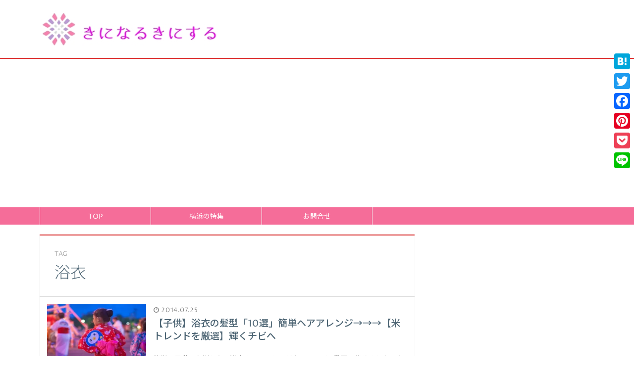

--- FILE ---
content_type: text/html; charset=UTF-8
request_url: https://kinisuru.com/tag/%E6%B5%B4%E8%A1%A3
body_size: 23029
content:
<!DOCTYPE html>
<html lang="ja">
<head prefix="og: http://ogp.me/ns# fb: http://ogp.me/ns/fb# article: http://ogp.me/ns/article#">
<meta charset="utf-8">
<meta http-equiv="X-UA-Compatible" content="IE=edge">
<meta name="viewport" content="width=device-width, initial-scale=1">
<!-- ここからOGP -->
<meta property="og:type" content="article">
<meta property="og:description" content="">
<meta property="og:title" content="きになるきにする">
<meta property="og:url" content="https://kinisuru.com">
<meta property="og:image" content="https://kinisuru.com/wp-content/uploads/2014/07/1.jpg">
<meta property="og:site_name" content="きになるきにする">
<meta property="fb:admins" content="">
<!-- ここまでOGP -->
<meta name="twitter:card" content="summary">
<title>きになるきにする</title>
<meta name='robots' content='max-image-preview:large'/>
<style>img:is([sizes="auto" i], [sizes^="auto," i]) {contain-intrinsic-size:3000px 1500px}</style>
<style>.swhaejjzyjbmatvnzwntafyrwavpjehdsrmjvtjhwdnvahzlmzqwzzsbfum{margin:0;padding:0;color:#000;font-size:13px;line-height:1.5}.snhuztcwuxjvuktzwseglvmndluepfdgwwkbhwrdkrxbgadvpzzsbfum{padding:8px;text-align:right}.snhuztcwuxjvuktzwseglvmndlrzkaelovppbctvcepkvermnevrwycvpdrfohlywidgvbfhoqsbfumsbfum,.snhuztcwuxjvuktzwseglvmndlreheyuzhytvlcmxprurbvevbundquwcratzongfqkzwlvedunasbfumsbfum{cursor:pointer;text-align:center;outline:none!important;display:inline-block;-webkit-tap-highlight-color:rgba(0,0,0,.12);-webkit-transition:all .45s cubic-bezier(.23,1,.32,1);-o-transition:all .45s cubic-bezier(.23,1,.32,1);transition:all .45s cubic-bezier(.23,1,.32,1)}.snhuztcwuxjvuktzwseglvmndlrzkaelovppbctvcepkvermnevrwycvpdrfohlywidgvbfhoqsbfumsbfum{color:#000;width:100%}.snhuztcwuxjvuktzwseglvmndlreheyuzhytvlcmxprurbvevbundquwcratzongfqkzwlvedunasbfumsbfum{color:#1e8cbe}.rncowrrekogvilvejjzskfntlvcsnpsbmocwmowfknvbptduxutsbfum.svg{padding-top:1rem}img.rncowrrekogvilvejjzskfntlvcsnpsbmocwmowfknvbptduxutsbfum{width:100px;padding:0;margin-bottom:10px}.nwuwwnjqwexotswuhlrfflsucvbefprjlsuoumzrdvbbeenytwzoyzsbfum{padding:5px}.veyukvitytqmvhvtefyemrocvpnarzfznexlofzkukrtzdevtxpvutsbfum{padding:10px;padding-top:0}.veyukvitytqmvhvtefyemrocvpnarzfznexlofzkukrtzdevtxpvutsbfum a{font-size:14px}.nzzoctfyqnnaunkrdjedzxrlqrthlbcuuqkmzzfujdsfzwbwzkbejsadfkzliwecxefbhcxyburmuasbfumsbfum,.nzzoctfyqnnaunkrdjedzxrlqrthlbcuuqkmzzfujdsfzwbwzkbejsadfkzliwecxefbhcxyburmuasbfumsbfum:active,.nzzoctfyqnnaunkrdjedzxrlqrthlbcuuqkmzzfujdsfzwbwzkbejsadfkzliwecxefbhcxyburmuasbfumsbfum:focus{background:#fff;border-radius:50%;height:35px;width:35px;padding:7px;position:absolute;right:-12px;top:-12px;cursor:pointer;outline:none;border:none;box-shadow:none;display:flex;justify-content:center;align-items:center}.yrthuwewkzkrvmesrobveekxqufpkcmyrnhgyllbkdjevdsdzsbfum{padding-top:10px;margin-bottom:10px;display:flex;justify-content:center}.ekvbvjtszjoqxkzmuzpnvevlrxruljnlbohdkwlnvwkxsrdvmmgzhqxnyxarlfdurlvnenujuegsbfumsbfum{-webkit-animation-name:fadeInDown;animation-name:fadeInDown;-webkit-animation-duration:.3s;animation-duration:.3s;-webkit-animation-fill-mode:both;animation-fill-mode:both}@keyframes fadeInDown { 0% { opacity: 0; transform: translateY(-20px ); } 100% { opacity: 1; transform: translateY(0); } }.nvpovemjhrwzlatzgafztdllswxnvqmrlnyzmzvkwejqxnyndsbfum:not(.qmsstvzuevsukvlbjhwrmzzactsuuhyqnownhpnfbatunvlrdmpjczsbfum), .ckztzfjuwwzwtswnlbevqdnikdufrtknfuynshxzzctgiwqtsbfum:not(.qmsstvzuevsukvlbjhwrmzzactsuuhyqnownhpnfbatunvlrdmpjczsbfum){display:none}.ckztzfjuwwzwtswnlbevqdnikdufrtknfuynshxzzctgiwqtsbfum .kvlrtfwbwvytzvhtzldncmnzmynevljhrxxnenocjvhngjczsbfum .axjwrdgtxpbvjiehrnzhsywhtnfrzdkivqlvbbmxlnfnuunzmzecuhrmlyfzsvfxmclptzbivwsbfumsbfum{padding-top:1rem;padding-bottom:0}.ckztzfjuwwzwtswnlbevqdnikdufrtknfuynshxzzctgiwqtsbfum .kvlrtfwbwvytzvhtzldncmnzmynevljhrxxnenocjvhngjczsbfum .adblock_title,.chpadbpro_wrap_title{margin:1.3rem 0}.ckztzfjuwwzwtswnlbevqdnikdufrtknfuynshxzzctgiwqtsbfum .kvlrtfwbwvytzvhtzldncmnzmynevljhrxxnenocjvhngjczsbfum .adblock_subtitle{padding:0 1rem;padding-bottom:1rem}.ymvquxxzyravblnzlrgcnmyawsqwqryktqucvlzhvpgtzivxhkrukvnmvlitxjncxpjqbovgsbfumsbfum{width:100%;align-items:center;display:flex;justify-content:space-around;border-top:1px solid #d6d6d6;border-bottom:1px solid #d6d6d6}.ymvquxxzyravblnzlrgcnmybnuvyzzpemoairzkbmdobnrychywnrukyvlbkwtjomxzlaezpcgsbfumsbfum+.ymvquxxzyravblnzlrgcnmybnuvyzzpemoairzkbmdobnrychywnrukyvlbkwtjomxzlaezpcgsbfumsbfum{border-left:1px solid #d6d6d6}.ymvquxxzyravblnzlrgcnmyawsqwqryktqucvlzhvpgtzivxhkrukvnmvlitxjncxpjqbovgsbfumsbfum .ymvquxxzyravblnzlrgcnmybnuvyzzpemoairzkbmdobnrychywnrukyvlbkwtjomxzlaezpcgsbfumsbfum{flex:1 1 auto;padding:1rem}.ymvquxxzyravblnzlrgcnmybnuvyzzpemoairzkbmdobnrychywnrukyvlbkwtjomxzlaezpcgsbfumsbfum p{margin:0;font-size:16px;font-weight:bold;text-transform:uppercase;margin-bottom:.3rem}.ymvquxxzyravblnzlrgcnmyawsqwqryktqucvlzhvpgtzivxhkrukvnmvlitxjncxpjqbovgsbfumsbfum button,.ymvquxxzyravblnzlrgcnmyawsqwqryktqucvlzhvpgtzivxhkrukvnmvlitxjncxpjqbovgsbfumsbfum a{background:#fff;border:1px solid #fff;color:#000;text-transform:uppercase;font-weight:bold;cursor:pointer;text-decoration:none}.bgnkcbsdnwxfbdwznbpqlznkjrmmvkxszrdncwvmsnpfsgdzajnhwmrluzhwtlmydvbvmasbfumsbfum{display:flex;justify-content:space-between;padding:1rem}.bgnkcbsdnwxfbdwznbpqlznkjrmmvkxszrdncwvmsnpfsgdzajnhwmrluzhwtlmydvbvmasbfumsbfum a,.bgnkcbsdnwxfbdwznbpqlznkjrmmvkxszrdncwvmsnpfsgdzajnhwmrluzhwtlmydvbvmasbfumsbfum a:focus{text-decoration:none;color:#000;font-size:12px;font-weight:bold;border:none;outline:none}body .ofs-admin-doc-box .chp_ad_block_pro_admin_preview #chp_ads_blocker-modal{display:block!important}body .ofs-admin-doc-box .chp_ad_block_pro_admin_preview #chp_ads_blocker-modal{position:inherit;width:70%;left:0;box-shadow:none;border:3px solid #ddd}#blnlvmivritxqvhmqkvedtgzupeylbqvgsrxjamryeflvplruewzlvzumjpqlfnvzhwemjnezwsvzqsbfumsbfum{border:none;position:absolute;top:-3.5%;right:-1.5%;background:#fff;border-radius:100%;height:45px;outline:none;border:none;width:45px;box-shadow:0 6px 18px -5px #fff;z-index:9990099;display:flex;justify-content:center;align-items:center;text-decoration:none}#blnlvmivritxqvhmqkvedtgzupeylbqvgsrxjamryeflvplruewzlvzumjpqlfnvzhwemjnezwsvzqsbfumsbfum svg{margin:0 -1rem}body #ckztzfjuwwzwtswnlbevqdnikdufrtknfuynshxzzctgiwqtsbfum.active{width:60%;left:20%;top:10%;height:80vh}@media only screen and (max-width:800px ){body #ckztzfjuwwzwtswnlbevqdnikdufrtknfuynshxzzctgiwqtsbfum.active{width:80%;left:10%;top:5%;height:99vh}}@media only screen and (max-width:550px ){body #ckztzfjuwwzwtswnlbevqdnikdufrtknfuynshxzzctgiwqtsbfum.active{width:100%;left:0%;top:0%;height:99vh}#blnlvmivritxqvhmqkvedtgzupeylbqvgsrxjamryeflvplruewzlvzumjpqlfnvzhwemjnezwsvzqsbfumsbfum{top:2%;right:2%}}.howToBlock_color{color:#fff!important}.qldcqlrszemhvqjilznyostrdufaewhizdueerctjjuxfwwmhllxhzmpvukltwvnnwqrxduogjheqsbfumsbfum,.qldcqlrszemhvqjilznyostraeuvmtrzmhqzdrujrestenmdozvjlvewsvuvmwucnpsmwowuasbfumsbfum{border:none;border-radius:5px;padding:9px 20px!important;font-size:12px;color:#fff!important;margin-top:.5rem;transition:.3s;border:2px solid}.qldcqlrszemhvqjilznyostrdufaewhizdueerctjjuxfwwmhllxhzmpvukltwvnnwqrxduogjheqsbfumsbfum:hover,.qldcqlrszemhvqjilznyostraeuvmtrzmhqzdrujrestenmdozvjlvewsvuvmwucnpsmwowuasbfumsbfum:hover{background:none;box-shadow:none}.qldcqlrszemhvqjilznyostrdufaewhizdueerctjjuxfwwmhllxhzmpvukltwvnnwqrxduogjheqsbfumsbfum:hover{color:#fff!important}.qldcqlrszemhvqjilznyostraeuvmtrzmhqzdrujrestenmdozvjlvewsvuvmwucnpsmwowuasbfumsbfum:hover{color:#888!important}.qldcqlrszemhvqjilznyostrdufaewhizdueerctjjuxfwwmhllxhzmpvukltwvnnwqrxduogjheqsbfumsbfum{background-color:#fff;box-shadow:0 6px 18px -5px #fff;border-color:#fff}.qldcqlrszemhvqjilznyostraeuvmtrzmhqzdrujrestenmdozvjlvewsvuvmwucnpsmwowuasbfumsbfum{background-color:#8a8a8a;box-shadow:0 6px 18px -5px #8a8a8a;border-color:#8a8a8a}body .ckztzfjuwwzwtswnlbevqdnikdufrtknfuynshxzzctgiwqtsbfum{position:fixed;z-index:9999999999;left:0;top:0;width:100%;height:100%;overflow:auto;background-color:#000;background-color:rgba(0,0,0,.7);display:flex;justify-content:center;align-items:center}.ckztzfjuwwzwtswnlbevqdnikdufrtknfuynshxzzctgiwqtsbfum .qmsstvzuevsukvlbjhwrmzzactsuuhyqnownhpnfbatunvlrdmpjczsbfum{display:block}.ckztzfjuwwzwtswnlbevqdnikdufrtknfuynshxzzctgiwqtsbfum .kvlrtfwbwvytzvhtzldncmnzmynevljhrxxnenocjvhngjczsbfum{background-color:#fff;margin:auto;padding:20px;border:none;width:40%;border-radius:5%;position:relative}.nzzoctfyqnnaunkrdjedzxrlqrqkvatkrcbjddymorhdamynetnyzsbfum.theme3{text-align:center}.nzzoctfyqnnaunkrdjedzxrlqrqkvatkrcbjddymorhdamynetnyzsbfum *{color:#000;text-align:center;text-decoration:none}.nzzoctfyqnnaunkrdjedzxrlqrqkvatkrcbjddymorhdamynetnyzsbfum a{cursor:pointer}.nzzoctfyqnnaunkrdjedzxrlqrqkvatkrcbjddymorhdamynetnyzsbfum a:first-child{margin-right:1rem}.nzzoctfyqnnaunkrdjedzxrlqrqkvatkrcbjddymorhdamynetnyzsbfum a{text-decoration:none}.nzzoctfyqnnaunkrdjedzxrlqrqkvatkrcbjddymorhdamynetnyzsbfum.theme2 a:first-child{margin-bottom:.5rem!important}.qldcqlrszemhvqjilznyostrbgnxnmwunpmthrtjrrqhkbxzgzdqwknjdxnkyzzhinkfukvruwsbfumsbfum .image-container{width:100px;text-align:center;margin-bottom:-20px}.qldcqlrszemhvqjilznyostrbgnxnmwunpmthrtjrrqhkbxzgzdqwknjdxnkyzzhinkfukvruwsbfumsbfum .image-container .image{position:relative}.qldcqlrszemhvqjilznyostrbgnxnmwunpmthrtjrrqhkbxzgzdqwknjdxnkyzzhinkfukvruwsbfumsbfum .image-container .image h3{font-size:30px;font-weight:700;background:transparent;border:4px dotted #fff;border-radius:50%;text-align:center;color:#fff;padding:27px 0;font-family:inherit;margin:0;margin-bottom:1em}.qldcqlrszemhvqjilznyostrbgnxnmwunpmthrtjrrqhkbxzgzdqwknjdxnkyzzhinkfukvruwsbfumsbfum .image-container .image i.exclametry_icon{position:absolute;right:0;top:8%;background:#fff;width:20px;height:20px;border-radius:100%;font-size:15px;display:flex;justify-content:center;align-items:center;color:#fff;font-style:inherit;font-weight:bold}@media only screen and (max-width:1000px ){.ckztzfjuwwzwtswnlbevqdnikdufrtknfuynshxzzctgiwqtsbfum .kvlrtfwbwvytzvhtzldncmnzmynevljhrxxnenocjvhngjczsbfum{width: calc(40% + 15%)}}@media only screen and (max-width:800px ){.ckztzfjuwwzwtswnlbevqdnikdufrtknfuynshxzzctgiwqtsbfum .kvlrtfwbwvytzvhtzldncmnzmynevljhrxxnenocjvhngjczsbfum{width: calc(40% + 25%)}}@media only screen and (max-width:700px ){.ckztzfjuwwzwtswnlbevqdnikdufrtknfuynshxzzctgiwqtsbfum .kvlrtfwbwvytzvhtzldncmnzmynevljhrxxnenocjvhngjczsbfum{width: calc(40% + 35%)}}@media only screen and (max-width:500px ){.ckztzfjuwwzwtswnlbevqdnikdufrtknfuynshxzzctgiwqtsbfum .kvlrtfwbwvytzvhtzldncmnzmynevljhrxxnenocjvhngjczsbfum{width:95%}}#blnlvmivritxqvhmqkvedtgzupeylbqvgsrxjamryeflvplruewzlvzumjpqlfnvzhwemjnezwsvzqsbfumsbfum{color:#fff!important}#ofvrmkvrvhamhdrtvikprquczallrdburupjqlrtzbxcfrqjvsswownwewnjamtcedvrwltmupvvqsbfumsbfum{position:absolute;z-index:-20;bottom:0}.tmppzdfjotenmgvpkytoclnmzjzweedybluandzmxtstfegltnnnrlcxmtbrjgvodbzaszqsbfumsbfum{display:inline-block;height:40px;padding:10px 20px;text-align:center;background-color:#fff;border-radius:20px;box-sizing:border-box;position:fixed;bottom:2%;z-index:9999999;right:2%}.ujhewedavlnksxdpovvragnswzmtqohrgrjmyallzunjqioldrrnskxesdrisgvcjocnfewunysgsbfumsbfum,.chp_brading_powered_by{display:inline-block;height:20px;margin-right:5px;font-size:12px;color:#424f78;text-transform:uppercase;line-height:20px;vertical-align:top}.tmppzdfjotenmgvpkytoclnmtixejjqzewchqqwfynlkywxzuzkrhaegwvuxrzwfvctfpx svoyzqsbfumsbfum{display:inline-block;height:20px;vertical-align:top}.tmppzdfjotenmgvpkytoclnmtixejjqzewchqqwfynlkywxzuzkrhaegwvuxrzwfvctfpx svoyzqsbfumsbfum img{display:block;height:100%;width:auto}.tmppzdfjotenmgvpkytoclnmzjzweedybluandzmxtstfegltnnnrlcxmtbrjgvodbzaszqsbfumsbfum.hide{display:none!important}</style><link rel='dns-prefetch' href='//static.addtoany.com'/>
<link rel='dns-prefetch' href='//use.fontawesome.com'/>
<link rel='dns-prefetch' href='//stats.wp.com'/>
<link rel='preconnect' href='//i0.wp.com'/>
<link rel="alternate" type="application/rss+xml" title="きになるきにする &raquo; 浴衣 タグのフィード" href="https://kinisuru.com/tag/%e6%b5%b4%e8%a1%a3/feed"/>
<style id='wp-emoji-styles-inline-css' type='text/css'>img.wp-smiley,img.emoji{display:inline!important;border:none!important;box-shadow:none!important;height:1em!important;width:1em!important;margin:0 .07em!important;vertical-align:-.1em!important;background:none!important;padding:0!important}</style><link rel='stylesheet' id='wp-block-library-css' href='https://kinisuru.com/wp-includes/css/dist/block-library/style.min.css?ver=6.7.4' type='text/css' media='all'/><style id='rinkerg-gutenberg-rinker-style-inline-css' type='text/css'>.wp-block-create-block-block{background-color:#21759b;color:#fff;padding:2px}</style><link rel='stylesheet' id='mediaelement-css' href='https://kinisuru.com/wp-includes/js/mediaelement/mediaelementplayer-legacy.min.css?ver=4.2.17' type='text/css' media='all'/><link rel='stylesheet' id='wp-mediaelement-css' href='https://kinisuru.com/wp-includes/js/mediaelement/wp-mediaelement.min.css?ver=6.7.4' type='text/css' media='all'/><style id='jetpack-sharing-buttons-style-inline-css' type='text/css'>.jetpack-sharing-buttons__services-list{display:flex;flex-direction:row;flex-wrap:wrap;gap:0;list-style-type:none;margin:5px;padding:0}.jetpack-sharing-buttons__services-list.has-small-icon-size{font-size:12px}.jetpack-sharing-buttons__services-list.has-normal-icon-size{font-size:16px}.jetpack-sharing-buttons__services-list.has-large-icon-size{font-size:24px}.jetpack-sharing-buttons__services-list.has-huge-icon-size{font-size:36px}@media print{.jetpack-sharing-buttons__services-list{display:none!important}}.editor-styles-wrapper .wp-block-jetpack-sharing-buttons{gap:0;padding-inline-start:0}ul.jetpack-sharing-buttons__services-list.has-background{padding:1.25em 2.375em}</style><style id='classic-theme-styles-inline-css' type='text/css'>.wp-block-button__link{color:#fff;background-color:#32373c;border-radius:9999px;box-shadow:none;text-decoration:none;padding:calc(.667em + 2px) calc(1.333em + 2px);font-size:1.125em}.wp-block-file__button{background:#32373c;color:#fff;text-decoration:none}</style><style id='global-styles-inline-css' type='text/css'>:root{--wp--preset--aspect-ratio--square:1;--wp--preset--aspect-ratio--4-3: 4/3;--wp--preset--aspect-ratio--3-4: 3/4;--wp--preset--aspect-ratio--3-2: 3/2;--wp--preset--aspect-ratio--2-3: 2/3;--wp--preset--aspect-ratio--16-9: 16/9;--wp--preset--aspect-ratio--9-16: 9/16;--wp--preset--color--black:#000;--wp--preset--color--cyan-bluish-gray:#abb8c3;--wp--preset--color--white:#fff;--wp--preset--color--pale-pink:#f78da7;--wp--preset--color--vivid-red:#cf2e2e;--wp--preset--color--luminous-vivid-orange:#ff6900;--wp--preset--color--luminous-vivid-amber:#fcb900;--wp--preset--color--light-green-cyan:#7bdcb5;--wp--preset--color--vivid-green-cyan:#00d084;--wp--preset--color--pale-cyan-blue:#8ed1fc;--wp--preset--color--vivid-cyan-blue:#0693e3;--wp--preset--color--vivid-purple:#9b51e0;--wp--preset--gradient--vivid-cyan-blue-to-vivid-purple:linear-gradient(135deg,rgba(6,147,227,1) 0%,#9b51e0 100%);--wp--preset--gradient--light-green-cyan-to-vivid-green-cyan:linear-gradient(135deg,#7adcb4 0%,#00d082 100%);--wp--preset--gradient--luminous-vivid-amber-to-luminous-vivid-orange:linear-gradient(135deg,rgba(252,185,0,1) 0%,rgba(255,105,0,1) 100%);--wp--preset--gradient--luminous-vivid-orange-to-vivid-red:linear-gradient(135deg,rgba(255,105,0,1) 0%,#cf2e2e 100%);--wp--preset--gradient--very-light-gray-to-cyan-bluish-gray:linear-gradient(135deg,#eee 0%,#a9b8c3 100%);--wp--preset--gradient--cool-to-warm-spectrum:linear-gradient(135deg,#4aeadc 0%,#9778d1 20%,#cf2aba 40%,#ee2c82 60%,#fb6962 80%,#fef84c 100%);--wp--preset--gradient--blush-light-purple:linear-gradient(135deg,#ffceec 0%,#9896f0 100%);--wp--preset--gradient--blush-bordeaux:linear-gradient(135deg,#fecda5 0%,#fe2d2d 50%,#6b003e 100%);--wp--preset--gradient--luminous-dusk:linear-gradient(135deg,#ffcb70 0%,#c751c0 50%,#4158d0 100%);--wp--preset--gradient--pale-ocean:linear-gradient(135deg,#fff5cb 0%,#b6e3d4 50%,#33a7b5 100%);--wp--preset--gradient--electric-grass:linear-gradient(135deg,#caf880 0%,#71ce7e 100%);--wp--preset--gradient--midnight:linear-gradient(135deg,#020381 0%,#2874fc 100%);--wp--preset--font-size--small:13px;--wp--preset--font-size--medium:20px;--wp--preset--font-size--large:36px;--wp--preset--font-size--x-large:42px;--wp--preset--spacing--20:.44rem;--wp--preset--spacing--30:.67rem;--wp--preset--spacing--40:1rem;--wp--preset--spacing--50:1.5rem;--wp--preset--spacing--60:2.25rem;--wp--preset--spacing--70:3.38rem;--wp--preset--spacing--80:5.06rem;--wp--preset--shadow--natural:6px 6px 9px rgba(0,0,0,.2);--wp--preset--shadow--deep:12px 12px 50px rgba(0,0,0,.4);--wp--preset--shadow--sharp:6px 6px 0 rgba(0,0,0,.2);--wp--preset--shadow--outlined:6px 6px 0 -3px rgba(255,255,255,1) , 6px 6px rgba(0,0,0,1);--wp--preset--shadow--crisp:6px 6px 0 rgba(0,0,0,1)}:where(.is-layout-flex){gap:.5em}:where(.is-layout-grid){gap:.5em}body .is-layout-flex{display:flex}.is-layout-flex{flex-wrap:wrap;align-items:center}.is-layout-flex > :is(*, div){margin:0}body .is-layout-grid{display:grid}.is-layout-grid > :is(*, div){margin:0}:where(.wp-block-columns.is-layout-flex){gap:2em}:where(.wp-block-columns.is-layout-grid){gap:2em}:where(.wp-block-post-template.is-layout-flex){gap:1.25em}:where(.wp-block-post-template.is-layout-grid){gap:1.25em}.has-black-color{color:var(--wp--preset--color--black)!important}.has-cyan-bluish-gray-color{color:var(--wp--preset--color--cyan-bluish-gray)!important}.has-white-color{color:var(--wp--preset--color--white)!important}.has-pale-pink-color{color:var(--wp--preset--color--pale-pink)!important}.has-vivid-red-color{color:var(--wp--preset--color--vivid-red)!important}.has-luminous-vivid-orange-color{color:var(--wp--preset--color--luminous-vivid-orange)!important}.has-luminous-vivid-amber-color{color:var(--wp--preset--color--luminous-vivid-amber)!important}.has-light-green-cyan-color{color:var(--wp--preset--color--light-green-cyan)!important}.has-vivid-green-cyan-color{color:var(--wp--preset--color--vivid-green-cyan)!important}.has-pale-cyan-blue-color{color:var(--wp--preset--color--pale-cyan-blue)!important}.has-vivid-cyan-blue-color{color:var(--wp--preset--color--vivid-cyan-blue)!important}.has-vivid-purple-color{color:var(--wp--preset--color--vivid-purple)!important}.has-black-background-color{background-color:var(--wp--preset--color--black)!important}.has-cyan-bluish-gray-background-color{background-color:var(--wp--preset--color--cyan-bluish-gray)!important}.has-white-background-color{background-color:var(--wp--preset--color--white)!important}.has-pale-pink-background-color{background-color:var(--wp--preset--color--pale-pink)!important}.has-vivid-red-background-color{background-color:var(--wp--preset--color--vivid-red)!important}.has-luminous-vivid-orange-background-color{background-color:var(--wp--preset--color--luminous-vivid-orange)!important}.has-luminous-vivid-amber-background-color{background-color:var(--wp--preset--color--luminous-vivid-amber)!important}.has-light-green-cyan-background-color{background-color:var(--wp--preset--color--light-green-cyan)!important}.has-vivid-green-cyan-background-color{background-color:var(--wp--preset--color--vivid-green-cyan)!important}.has-pale-cyan-blue-background-color{background-color:var(--wp--preset--color--pale-cyan-blue)!important}.has-vivid-cyan-blue-background-color{background-color:var(--wp--preset--color--vivid-cyan-blue)!important}.has-vivid-purple-background-color{background-color:var(--wp--preset--color--vivid-purple)!important}.has-black-border-color{border-color:var(--wp--preset--color--black)!important}.has-cyan-bluish-gray-border-color{border-color:var(--wp--preset--color--cyan-bluish-gray)!important}.has-white-border-color{border-color:var(--wp--preset--color--white)!important}.has-pale-pink-border-color{border-color:var(--wp--preset--color--pale-pink)!important}.has-vivid-red-border-color{border-color:var(--wp--preset--color--vivid-red)!important}.has-luminous-vivid-orange-border-color{border-color:var(--wp--preset--color--luminous-vivid-orange)!important}.has-luminous-vivid-amber-border-color{border-color:var(--wp--preset--color--luminous-vivid-amber)!important}.has-light-green-cyan-border-color{border-color:var(--wp--preset--color--light-green-cyan)!important}.has-vivid-green-cyan-border-color{border-color:var(--wp--preset--color--vivid-green-cyan)!important}.has-pale-cyan-blue-border-color{border-color:var(--wp--preset--color--pale-cyan-blue)!important}.has-vivid-cyan-blue-border-color{border-color:var(--wp--preset--color--vivid-cyan-blue)!important}.has-vivid-purple-border-color{border-color:var(--wp--preset--color--vivid-purple)!important}.has-vivid-cyan-blue-to-vivid-purple-gradient-background{background:var(--wp--preset--gradient--vivid-cyan-blue-to-vivid-purple)!important}.has-light-green-cyan-to-vivid-green-cyan-gradient-background{background:var(--wp--preset--gradient--light-green-cyan-to-vivid-green-cyan)!important}.has-luminous-vivid-amber-to-luminous-vivid-orange-gradient-background{background:var(--wp--preset--gradient--luminous-vivid-amber-to-luminous-vivid-orange)!important}.has-luminous-vivid-orange-to-vivid-red-gradient-background{background:var(--wp--preset--gradient--luminous-vivid-orange-to-vivid-red)!important}.has-very-light-gray-to-cyan-bluish-gray-gradient-background{background:var(--wp--preset--gradient--very-light-gray-to-cyan-bluish-gray)!important}.has-cool-to-warm-spectrum-gradient-background{background:var(--wp--preset--gradient--cool-to-warm-spectrum)!important}.has-blush-light-purple-gradient-background{background:var(--wp--preset--gradient--blush-light-purple)!important}.has-blush-bordeaux-gradient-background{background:var(--wp--preset--gradient--blush-bordeaux)!important}.has-luminous-dusk-gradient-background{background:var(--wp--preset--gradient--luminous-dusk)!important}.has-pale-ocean-gradient-background{background:var(--wp--preset--gradient--pale-ocean)!important}.has-electric-grass-gradient-background{background:var(--wp--preset--gradient--electric-grass)!important}.has-midnight-gradient-background{background:var(--wp--preset--gradient--midnight)!important}.has-small-font-size{font-size:var(--wp--preset--font-size--small)!important}.has-medium-font-size{font-size:var(--wp--preset--font-size--medium)!important}.has-large-font-size{font-size:var(--wp--preset--font-size--large)!important}.has-x-large-font-size{font-size:var(--wp--preset--font-size--x-large)!important}:where(.wp-block-post-template.is-layout-flex){gap:1.25em}:where(.wp-block-post-template.is-layout-grid){gap:1.25em}:where(.wp-block-columns.is-layout-flex){gap:2em}:where(.wp-block-columns.is-layout-grid){gap:2em}:root :where(.wp-block-pullquote){font-size:1.5em;line-height:1.6}</style><link rel='stylesheet' id='contact-form-7-css' href='https://kinisuru.com/wp-content/plugins/contact-form-7/includes/css/styles.css?ver=6.0.2' type='text/css' media='all'/><link rel='stylesheet' id='yyi_rinker_stylesheet-css' href='https://kinisuru.com/wp-content/plugins/yyi-rinker/css/style.css?v=1.11.1&#038;ver=6.7.4' type='text/css' media='all'/><link rel='stylesheet' id='parent-style-css' href='https://kinisuru.com/wp-content/themes/atlas/style.css?ver=6.7.4' type='text/css' media='all'/><link rel='stylesheet' id='theme-style-css' href='https://kinisuru.com/wp-content/themes/atlas-child-htj/style.css?ver=6.7.4' type='text/css' media='all'/><link rel='stylesheet' id='dashicons-css' href='https://kinisuru.com/wp-includes/css/dashicons.min.css?ver=6.7.4' type='text/css' media='all'/><link rel='stylesheet' id='thickbox-css' href='https://kinisuru.com/wp-includes/js/thickbox/thickbox.css?ver=6.7.4' type='text/css' media='all'/><link rel='stylesheet' id='amazonjs-css' href='https://kinisuru.com/wp-content/plugins/amazonjs/css/amazonjs.css?ver=0.10' type='text/css' media='all'/><link rel='stylesheet' id='addtoany-css' href='https://kinisuru.com/wp-content/plugins/add-to-any/addtoany.min.css?ver=1.16' type='text/css' media='all'/><style id='addtoany-inline-css' type='text/css'>@media screen and (max-width:980px){.a2a_floating_style.a2a_vertical_style{display:none}}@media screen and (min-width:981px){.a2a_floating_style.a2a_default_style{display:none}}</style><style type="text/css">*{-webkit-touch-callout:none;-webkit-user-select:none;-moz-user-select:none;user-select:none}img{-webkit-touch-callout:none;-webkit-user-select:none;-moz-user-select:none;user-select:none}input,textarea,select{-webkit-user-select:auto}</style><style>img#wpstats{display:none}</style><style>.yyi-rinker-images{display:flex;justify-content:center;align-items:center;position:relative}div.yyi-rinker-image img.yyi-rinker-main-img.hidden{display:none}.yyi-rinker-images-arrow{cursor:pointer;position:absolute;top:50%;display:block;margin-top:-11px;opacity:.6;width:22px}.yyi-rinker-images-arrow-left{left:-10px}.yyi-rinker-images-arrow-right{right:-10px}.yyi-rinker-images-arrow-left.hidden{display:none}.yyi-rinker-images-arrow-right.hidden{display:none}div.yyi-rinker-contents.yyi-rinker-design-tate div.yyi-rinker-box{flex-direction:column}div.yyi-rinker-contents.yyi-rinker-design-slim div.yyi-rinker-box .yyi-rinker-links{flex-direction:column}div.yyi-rinker-contents.yyi-rinker-design-slim div.yyi-rinker-info{width:100%}div.yyi-rinker-contents.yyi-rinker-design-slim .yyi-rinker-title{text-align:center}div.yyi-rinker-contents.yyi-rinker-design-slim .yyi-rinker-links{text-align:center}div.yyi-rinker-contents.yyi-rinker-design-slim .yyi-rinker-image{margin:auto}div.yyi-rinker-contents.yyi-rinker-design-slim div.yyi-rinker-info ul.yyi-rinker-links li{align-self:stretch}div.yyi-rinker-contents.yyi-rinker-design-slim div.yyi-rinker-box div.yyi-rinker-info{padding:0}div.yyi-rinker-contents.yyi-rinker-design-slim div.yyi-rinker-box{flex-direction:column;padding:14px 5px 0}.yyi-rinker-design-slim div.yyi-rinker-box div.yyi-rinker-info{text-align:center}.yyi-rinker-design-slim div.price-box span.price{display:block}div.yyi-rinker-contents.yyi-rinker-design-slim div.yyi-rinker-info div.yyi-rinker-title a{font-size:16px}div.yyi-rinker-contents.yyi-rinker-design-slim ul.yyi-rinker-links li.amazonkindlelink:before,div.yyi-rinker-contents.yyi-rinker-design-slim ul.yyi-rinker-links li.amazonlink:before,div.yyi-rinker-contents.yyi-rinker-design-slim ul.yyi-rinker-links li.rakutenlink:before,div.yyi-rinker-contents.yyi-rinker-design-slim ul.yyi-rinker-links li.yahoolink:before,div.yyi-rinker-contents.yyi-rinker-design-slim ul.yyi-rinker-links li.mercarilink:before{font-size:12px}div.yyi-rinker-contents.yyi-rinker-design-slim ul.yyi-rinker-links li a{font-size:13px}.entry-content ul.yyi-rinker-links li{padding:0}div.yyi-rinker-contents .yyi-rinker-attention.attention_desing_right_ribbon{width:89px;height:91px;position:absolute;top:-1px;right:-1px;left:auto;overflow:hidden}div.yyi-rinker-contents .yyi-rinker-attention.attention_desing_right_ribbon span{display:inline-block;width:146px;position:absolute;padding:4px 0;left:-13px;top:12px;text-align:center;font-size:12px;line-height:24px;-webkit-transform:rotate(45deg);transform:rotate(45deg);box-shadow:0 1px 3px rgba(0,0,0,.2)}div.yyi-rinker-contents .yyi-rinker-attention.attention_desing_right_ribbon{background:none}.yyi-rinker-attention.attention_desing_right_ribbon .yyi-rinker-attention-after,.yyi-rinker-attention.attention_desing_right_ribbon .yyi-rinker-attention-before{display:none}div.yyi-rinker-use-right_ribbon div.yyi-rinker-title{margin-right:2rem}</style><style type="text/css">body{background:#fff;color:#4c6473}a,a:link,a:visited,a:hover{color:#4c6473}.logo-size{font-size:50%}.logo-size a img{width:50%!important}.hl-style01 h2,.hl-style01 h3,.hl-style02 h2,.hl-style02 h3,.hl-style03 h2,.hl-style03 h2:before,.hl-style03 h3,.hl-style04 h3,.hl-style05 h3{border-color:#d33}.hl-style03 h2:after,.hl-style04 h2,.hl-style05 h2{background-color:#d33}.hl-style04 h2:after{border-top-color:#d33}.hl-style05 h2{box-shadow:0 1px 2px 0 rgba(0,0,0,0) , 1.35em 0 0 0 #d33 , -1.35em 0 0 0 #d33}h2.pop-post-title{background-color:#fff!important;border:#fff!important;color:#4c6473!important;margin-top:5px!important;margin-bottom:20px!important;padding:0!important;font-size:1.2em!important;box-shadow:none!important}h2.pop-post-title:after,h2.pop-post-title:before{display:none}.pt-post-main ul:not([class]) li:after,
		.pt-post-main table ul:not([class]) li:after{background-color:#d33}.pt-post-main ol:not([class]) > li:after,
		.pt-post-main table ol:not([class]) > li:after,
		.balloon-box ol li:after{background:#d33}.widgettitle{border-top:2px solid #d33}#header-box{border-bottom:2px solid #d33;background-color:#fff}.meta-cat,.big-art-cat,.popular-cat,#search-btn input[type="submit"]{background:#d33!important}.widget_nav_menu ul li:hover{border-left:3px solid #d33!important}.widget_categories ul li::before,.widget_archive ul li::before,.widget_recent_entries ul li::before,.widget_pages ul li::before,.widget_nav_menu ul .sub-menu li::before{border-color:#d33!important}.information-content{background:#e95464!important;color:#fff!important}.information-content table{color:#4c6473!important}.info-title{border-color:#fff!important}@media only screen and (min-width:641px){.pt-post-header{border-top:2px solid #d33!important}#drawernav{background:#f56d99}#drawernav ul.menu-box li.current-menu-item{border-top:2px solid #d33}#drawernav ul.menu-box li a{color:#fff!important}#drawernav ul.menu-box>li.menu-item>ul.sub-menu li a{background:#f56d99!important}#drawernav ul.menu-box>li>a:hover{color:#008db7!important}}#logo h1 a,#logo span a{color:#393f4c}a:hover,#breadcrumb ul li a:hover,#breadcrumb ul li a.hover{color:#008db7}.pagination li:not([class*="current"]) a:hover,
		.pagination li.current a {background:#d33!important}.pt-post-main a{color:#008db7}.color-button01 a,.color-button01-big a,.color-button01 a:hover,.color-button01-big a:hover,.color-button01:before,.color-button01-big:before{background-color:#81d742!important}.color-button02 a,.color-button02-big a,.color-button02 a:hover,.color-button02-big a:hover,.color-button02:before,.color-button02-big:before{background-color:#d9333f!important}.white-button-big a,.color-button01-big a,.color-button02-big a{padding-top:25px!important;padding-bottom:25px!important}.white-button-big a,.color-button01-big,.color-button02-big{width:100%!important}.pt-post-main .marker{background:-webkit-linear-gradient(transparent 60%,#fcd575 0%);background:linear-gradient(transparent 60%,#fcd575 0%)}.pt-post-main .color-border{border:2px solid #d9333f}.pt-post-main .color-border::after{border-color:#d9333f rgba(255,255,255,.0) rgba(255,255,255,.0) #d9333f}@media only screen and (max-width:640px){.logo-size{font-size:100%}.logo-size a img{width:100%!important}h2.pop-post-title{font-size:1em!important;margin-top:0!important;padding:0!important;margin-bottom:0!important}#drawernav li.menu-item:before{background-color:#d33!important}}@media all and (-ms-high-contrast:none){*::-ms-backdrop,.color-button01:before,.color-button02:before,.color-button01-big:before,.color-button02-big:before{background-color:#595857!important}}</style><style type="text/css">.broken_link,a.broken_link{text-decoration:line-through}</style><style type="text/css" id="wp-custom-css">.ad-center{text-align:center}</style><script type="text/javascript">//<![CDATA[
window._wpemojiSettings={"baseUrl":"https:\/\/s.w.org\/images\/core\/emoji\/15.0.3\/72x72\/","ext":".png","svgUrl":"https:\/\/s.w.org\/images\/core\/emoji\/15.0.3\/svg\/","svgExt":".svg","source":{"concatemoji":"https:\/\/kinisuru.com\/wp-includes\/js\/wp-emoji-release.min.js?ver=6.7.4"}};!function(i,n){var o,s,e;function c(e){try{var t={supportTests:e,timestamp:(new Date).valueOf()};sessionStorage.setItem(o,JSON.stringify(t))}catch(e){}}function p(e,t,n){e.clearRect(0,0,e.canvas.width,e.canvas.height),e.fillText(t,0,0);var t=new Uint32Array(e.getImageData(0,0,e.canvas.width,e.canvas.height).data),r=(e.clearRect(0,0,e.canvas.width,e.canvas.height),e.fillText(n,0,0),new Uint32Array(e.getImageData(0,0,e.canvas.width,e.canvas.height).data));return t.every(function(e,t){return e===r[t]})}function u(e,t,n){switch(t){case"flag":return n(e,"\ud83c\udff3\ufe0f\u200d\u26a7\ufe0f","\ud83c\udff3\ufe0f\u200b\u26a7\ufe0f")?!1:!n(e,"\ud83c\uddfa\ud83c\uddf3","\ud83c\uddfa\u200b\ud83c\uddf3")&&!n(e,"\ud83c\udff4\udb40\udc67\udb40\udc62\udb40\udc65\udb40\udc6e\udb40\udc67\udb40\udc7f","\ud83c\udff4\u200b\udb40\udc67\u200b\udb40\udc62\u200b\udb40\udc65\u200b\udb40\udc6e\u200b\udb40\udc67\u200b\udb40\udc7f");case"emoji":return!n(e,"\ud83d\udc26\u200d\u2b1b","\ud83d\udc26\u200b\u2b1b")}return!1}function f(e,t,n){var r="undefined"!=typeof WorkerGlobalScope&&self instanceof WorkerGlobalScope?new OffscreenCanvas(300,150):i.createElement("canvas"),a=r.getContext("2d",{willReadFrequently:!0}),o=(a.textBaseline="top",a.font="600 32px Arial",{});return e.forEach(function(e){o[e]=t(a,e,n)}),o}function t(e){var t=i.createElement("script");t.src=e,t.defer=!0,i.head.appendChild(t)}"undefined"!=typeof Promise&&(o="wpEmojiSettingsSupports",s=["flag","emoji"],n.supports={everything:!0,everythingExceptFlag:!0},e=new Promise(function(e){i.addEventListener("DOMContentLoaded",e,{once:!0})}),new Promise(function(t){var n=function(){try{var e=JSON.parse(sessionStorage.getItem(o));if("object"==typeof e&&"number"==typeof e.timestamp&&(new Date).valueOf()<e.timestamp+604800&&"object"==typeof e.supportTests)return e.supportTests}catch(e){}return null}();if(!n){if("undefined"!=typeof Worker&&"undefined"!=typeof OffscreenCanvas&&"undefined"!=typeof URL&&URL.createObjectURL&&"undefined"!=typeof Blob)try{var e="postMessage("+f.toString()+"("+[JSON.stringify(s),u.toString(),p.toString()].join(",")+"));",r=new Blob([e],{type:"text/javascript"}),a=new Worker(URL.createObjectURL(r),{name:"wpTestEmojiSupports"});return void(a.onmessage=function(e){c(n=e.data),a.terminate(),t(n)})}catch(e){}c(n=f(s,u,p))}t(n)}).then(function(e){for(var t in e)n.supports[t]=e[t],n.supports.everything=n.supports.everything&&n.supports[t],"flag"!==t&&(n.supports.everythingExceptFlag=n.supports.everythingExceptFlag&&n.supports[t]);n.supports.everythingExceptFlag=n.supports.everythingExceptFlag&&!n.supports.flag,n.DOMReady=!1,n.readyCallback=function(){n.DOMReady=!0}}).then(function(){return e}).then(function(){var e;n.supports.everything||(n.readyCallback(),(e=n.source||{}).concatemoji?t(e.concatemoji):e.wpemoji&&e.twemoji&&(t(e.twemoji),t(e.wpemoji)))}))}((window,document),window._wpemojiSettings);
//]]></script>
<script type="text/javascript" id="addtoany-core-js-before">//<![CDATA[
window.a2a_config=window.a2a_config||{};a2a_config.callbacks=[];a2a_config.overlays=[];a2a_config.templates={};a2a_localize={Share:"共有",Save:"ブックマーク",Subscribe:"購読",Email:"メール",Bookmark:"ブックマーク",ShowAll:"すべて表示する",ShowLess:"小さく表示する",FindServices:"サービスを探す",FindAnyServiceToAddTo:"追加するサービスを今すぐ探す",PoweredBy:"Powered by",ShareViaEmail:"メールでシェアする",SubscribeViaEmail:"メールで購読する",BookmarkInYourBrowser:"ブラウザにブックマーク",BookmarkInstructions:"このページをブックマークするには、 Ctrl+D または \u2318+D を押下。",AddToYourFavorites:"お気に入りに追加",SendFromWebOrProgram:"任意のメールアドレスまたはメールプログラムから送信",EmailProgram:"メールプログラム",More:"詳細&#8230;",ThanksForSharing:"共有ありがとうございます !",ThanksForFollowing:"フォローありがとうございます !"};
//]]></script>
<script type="text/javascript" defer src="https://static.addtoany.com/menu/page.js" id="addtoany-core-js"></script>
<script type="text/javascript" src="https://kinisuru.com/wp-includes/js/jquery/jquery.min.js?ver=3.7.1" id="jquery-core-js"></script>
<script type="text/javascript" src="https://kinisuru.com/wp-includes/js/jquery/jquery-migrate.min.js?ver=3.4.1" id="jquery-migrate-js"></script>
<script type="text/javascript" defer src="https://kinisuru.com/wp-content/plugins/add-to-any/addtoany.min.js?ver=1.1" id="addtoany-jquery-js"></script>
<link rel="https://api.w.org/" href="https://kinisuru.com/wp-json/"/><link rel="alternate" title="JSON" type="application/json" href="https://kinisuru.com/wp-json/wp/v2/tags/268"/> <!-- Copyright protection script -->
<meta http-equiv="imagetoolbar" content="no">
<script>//<![CDATA[
document.oncontextmenu=function(){return false;};
//]]></script>
<script type="text/javascript">//<![CDATA[
document.onselectstart=function(){event=event||window.event;var custom_input=event.target||event.srcElement;if(custom_input.type!=="text"&&custom_input.type!=="textarea"&&custom_input.type!=="password"){return false;}else{return true;}};if(window.sidebar){document.onmousedown=function(e){var obj=e.target;if(obj.tagName.toUpperCase()==='SELECT'||obj.tagName.toUpperCase()==="INPUT"||obj.tagName.toUpperCase()==="TEXTAREA"||obj.tagName.toUpperCase()==="PASSWORD"){return true;}else{return false;}};}window.onload=function(){document.body.style.webkitTouchCallout='none';document.body.style.KhtmlUserSelect='none';}
//]]></script>
<script type="text/javascript">//<![CDATA[
if(parent.frames.length>0){top.location.replace(document.location);}
//]]></script>
<script>//<![CDATA[
document.ondragstart=function(){return false;};
//]]></script>
<!-- End Copyright protection script -->
<!-- Source hidden -->
<link rel="icon" href="https://i0.wp.com/kinisuru.com/wp-content/uploads/2017/09/cropped-5c5011b7abdc79cbe137b4714d5dcb22.jpg?fit=32%2C32&#038;ssl=1" sizes="32x32"/>
<link rel="icon" href="https://i0.wp.com/kinisuru.com/wp-content/uploads/2017/09/cropped-5c5011b7abdc79cbe137b4714d5dcb22.jpg?fit=192%2C192&#038;ssl=1" sizes="192x192"/>
<link rel="apple-touch-icon" href="https://i0.wp.com/kinisuru.com/wp-content/uploads/2017/09/cropped-5c5011b7abdc79cbe137b4714d5dcb22.jpg?fit=180%2C180&#038;ssl=1"/>
<meta name="msapplication-TileImage" content="https://i0.wp.com/kinisuru.com/wp-content/uploads/2017/09/cropped-5c5011b7abdc79cbe137b4714d5dcb22.jpg?fit=270%2C270&#038;ssl=1"/>
<!-- HTML5 shim and Respond.js for IE8 support of HTML5 elements and media queries -->
<!-- WARNING: Respond.js doesn't work if you view the page via file:// -->
<!--[if lt IE 9]>
      <script src="https://oss.maxcdn.com/html5shiv/3.7.2/html5shiv.min.js"></script>
      <script src="https://oss.maxcdn.com/respond/1.4.2/respond.min.js"></script>
    <![endif]-->
<!-- ここから　googleタグマネージャ　スニペット（コード）-->
<!-- Google Tag Manager -->
<script>(function(w,d,s,l,i){w[l]=w[l]||[];w[l].push({'gtm.start':new Date().getTime(),event:'gtm.js'});var f=d.getElementsByTagName(s)[0],j=d.createElement(s),dl=l!='dataLayer'?'&l='+l:'';j.async=true;j.src='https://www.googletagmanager.com/gtm.js?id='+i+dl;f.parentNode.insertBefore(j,f);})(window,document,'script','dataLayer','GTM-TW4L8B7');</script>
<!-- End Google Tag Manager -->
<!-- ここから　古googleアナリティクス　トラッキングコード　-->
<script>(function(i,s,o,g,r,a,m){i['GoogleAnalyticsObject']=r;i[r]=i[r]||function(){(i[r].q=i[r].q||[]).push(arguments)},i[r].l=1*new Date();a=s.createElement(o),m=s.getElementsByTagName(o)[0];a.async=1;a.src=g;m.parentNode.insertBefore(a,m)})(window,document,'script','//www.google-analytics.com/analytics.js','ga');ga('create','UA-47480524-1','kinisuru.com');ga('send','pageview');</script>
<!-- ここから　新googleアナリティクス　トラッキングコード　-->
<!-- Google tag (gtag.js) -->
<script async src="https://www.googletagmanager.com/gtag/js?id=G-VSJWGD5M90"></script>
<script>window.dataLayer=window.dataLayer||[];function gtag(){dataLayer.push(arguments);}gtag('js',new Date());gtag('config','G-VSJWGD5M90');</script>
<!--ここから　Gooleアドセンス  自動広告コード-->
<script async src="https://pagead2.googlesyndication.com/pagead/js/adsbygoogle.js"></script>
<script>(adsbygoogle=window.adsbygoogle||[]).push({google_ad_client:"ca-pub-7658161780705871",enable_page_level_ads:true});</script>
<!--ここまで　Gooleアドセンス  自動広告コード-->
<!-- ここから　bingウェブマスター　-->
<meta name="msvalidate.01" content="EB69F8D0623F9B7EB6A47109E6A1C3FB"/>
<!-- ここまで　bingウェブマスター　-->
<!-- ここから　マイクロソフトクラリティ　ヒートマップ-->
<!-- Clarity tracking code for https://kinisuru.com/ --><script>(function(c,l,a,r,i,t,y){c[a]=c[a]||function(){(c[a].q=c[a].q||[]).push(arguments)};t=l.createElement(r);t.async=1;t.src="https://www.clarity.ms/tag/"+i+"?ref=bwt";y=l.getElementsByTagName(r)[0];y.parentNode.insertBefore(t,y);})(window,document,"clarity","script","6dhitgr5uj");</script>
<!-- ここまで　マイクロソフトクラリティ　ヒートマップ-->
</head>
<body><noscript><meta HTTP-EQUIV="refresh" content="0;url='https://kinisuru.com/tag/%E6%B5%B4%E8%A1%A3?PageSpeed=noscript'" /><style><!--table,div,span,font,p{display:none} --></style><div style="display:block">Please click <a href="https://kinisuru.com/tag/%E6%B5%B4%E8%A1%A3?PageSpeed=noscript">here</a> if you are not redirected within a few seconds.</div></noscript>
<!-- ここから　googleタグマネージャ　スニペット（コード）-->
<!-- Google Tag Manager (noscript) -->
<noscript><iframe src="https://www.googletagmanager.com/ns.html?id=GTM-TW4L8B7" height="0" width="0" style="display:none;visibility:hidden"></iframe></noscript>
<!-- End Google Tag Manager (noscript) -->
<!-- ここまで　googleタグマネージャ　スニペット（コード）-->
<div id="wrapper">
<!--グローバルナビゲーション-->
<!--ヘッダー-->
<header id="header-box" itemscope itemtype="http://schema.org/WPHeader">
<div id="header">
<div id="humberger">
<span class="icon-bar"></span>
<span class="icon-bar"></span>
<span class="icon-bar"></span>
</div>
<div id="logo" itemprop="logo">
<span class="logo-size"><a href='https://kinisuru.com/' title='きになるきにする' rel='home'><img src='https://kinisuru.com/wp-content/uploads/2017/09/logoo.jpg' alt='きになるきにする'></a></span>
</div>
<p id="site-info"></p>
</div>
</header>
<div class="clearfix"></div>
<!--グローバルナビゲーション-->
<div id="drawernav" class="glonavi-header">
<nav class="fixed-content"><ul class="menu-box"><li class="menu-item menu-item-type-custom menu-item-object-custom menu-item-home menu-item-23"><a href="http://kinisuru.com/">TOP</a></li>
<li class="menu-item menu-item-type-custom menu-item-object-custom menu-item-11997"><a href="http://kinisuru.com/tag/%E6%A8%AA%E6%B5%9C">横浜の特集</a></li>
<li class="menu-item menu-item-type-post_type menu-item-object-page menu-item-25"><a href="https://kinisuru.com/otoiawase-mail">お問合せ</a></li>
</ul></nav>	</div>
<div id="breadcrumb" class=""><ul itemprop="breadcrumb"><li class="bcHome" itemscope itemtype="http://data-vocabulary.org/Breadcrumb"><a href="https://kinisuru.com/" itemprop="url"><i class="fa fa-home space-i" aria-hidden="true"></i><span itemprop="title">HOME</span></a></li><li><i class="fa fa-angle-right space" aria-hidden="true"></i></li><li><i class="fa fa-tag space-i" aria-hidden="true"></i>タグ : 浴衣</li></ul></div>	<div id="contents">
<div id="overlay"></div>
<!--メインコンテンツ-->
<main itemscope itemtype="https://schema.org/Blog">
<section class="pt-post hentry">
<header class="pt-post-header">
<span class="archive-title-sub english">TAG</span>
<h1 class="archive-title entry-title" itemprop="headline">浴衣</h1>
</header>
<div class="entry-content archive-box">
<article itemscope itemtype="https://schema.org/BlogPosting">
<a class="pop-post-link" rel="bookmark" href="https://kinisuru.com/child-yukata-hairstyle-9327" itemprop='mainEntityOfPage'>
<div class="pop-post-box">
<div class="pop-post-thumb" itemprop="image" itemscope itemtype="https://schema.org/ImageObject">
<img src="https://i0.wp.com/kinisuru.com/wp-content/uploads/2014/07/c4116dc722547353ef8b6031fd163bc7_m-compressor.jpg?resize=320%2C240&amp;ssl=1" class="attachment-small_size size-small_size wp-post-image" alt="子供　浴衣の髪型" decoding="async" fetchpriority="high"/>	<meta itemprop="url" content="https://i0.wp.com/kinisuru.com/wp-content/uploads/2014/07/c4116dc722547353ef8b6031fd163bc7_m-compressor.jpg?resize=320%2C240&ssl=1">
<meta itemprop="width" content="320">
<meta itemprop="height" content="240">
<p class="meta-cat category-7%ef%bd%9e9%e6%9c%88%e3%80%80%e6%b0%97%e3%81%ab%e3%81%aa%e3%82%8b%e3%81%93%e3%81%a8" itemprop="keywords">7～9月　気になること</p>
</div>
<div class="pop-post-meta vcard">
<span class="date english updated" itemprop="datePublished dateModified" datetime="2014-07-25" content="2014-07-25"><i class="fa fa-clock-o" aria-hidden="true"></i>&nbsp;2014.07.25</span>
<span class="writer fn" itemprop="author" itemscope itemtype="http://schema.org/Person"><span itemprop="name">aki</span></span>
<h2 class="pop-post-title entry-title" itemprop="headline">【子供】浴衣の髪型「10選」簡単ヘアアレンジ→→→【米トレンドを厳選】輝くチビへ</h2>
<div class="pt-publisher" itemprop="publisher" itemscope itemtype="https://schema.org/Organization">
<span itemprop="logo" itemscope itemtype="https://schema.org/ImageObject">
<span itemprop="url" content="https://kinisuru.com/wp-content/uploads/2017/09/logoo.jpg">
<img src="https://kinisuru.com/wp-content/uploads/2017/09/logoo.jpg">
</span>
</span>
<span itemprop="name">きになるきにする</span>
</div>
<p itemprop="description">簡単で子供でも崩れない浴衣のヘアアレンジを、YouTube動画で集めました。
勿論かわいい髪型のヘアスタイルです！
編み込みやおだんご以外にも、オシャレに子供が変身できる髪型のやり方も沢山あります。ロングもセミロング&nbsp;…</p>
</div>
</div>
</a>
</article>
<article itemscope itemtype="https://schema.org/BlogPosting">
<a class="pop-post-link" rel="bookmark" href="https://kinisuru.com/yukata-hairstyle-short-8396" itemprop='mainEntityOfPage'>
<div class="pop-post-box">
<div class="pop-post-thumb" itemprop="image" itemscope itemtype="https://schema.org/ImageObject">
<img src="https://i0.wp.com/kinisuru.com/wp-content/uploads/2014/06/c555ad3cec86e560654ef6cd04088b68_m-compressor.jpg?resize=320%2C240&amp;ssl=1" class="attachment-small_size size-small_size wp-post-image" alt="浴衣の髪型　ショート" decoding="async"/>	<meta itemprop="url" content="https://i0.wp.com/kinisuru.com/wp-content/uploads/2014/06/c555ad3cec86e560654ef6cd04088b68_m-compressor.jpg?resize=320%2C240&ssl=1">
<meta itemprop="width" content="320">
<meta itemprop="height" content="240">
<p class="meta-cat category-7%ef%bd%9e9%e6%9c%88%e3%80%80%e6%b0%97%e3%81%ab%e3%81%aa%e3%82%8b%e3%81%93%e3%81%a8" itemprop="keywords">7～9月　気になること</p>
</div>
<div class="pop-post-meta vcard">
<span class="date english updated" itemprop="datePublished dateModified" datetime="2014-06-24" content="2014-06-24"><i class="fa fa-clock-o" aria-hidden="true"></i>&nbsp;2014.06.24</span>
<span class="writer fn" itemprop="author" itemscope itemtype="http://schema.org/Person"><span itemprop="name">aki</span></span>
<h2 class="pop-post-title entry-title" itemprop="headline">浴衣の髪型【ショート】ヘアアレンジ9選｜YouTube動画で簡単に♪</h2>
<div class="pt-publisher" itemprop="publisher" itemscope itemtype="https://schema.org/Organization">
<span itemprop="logo" itemscope itemtype="https://schema.org/ImageObject">
<span itemprop="url" content="https://kinisuru.com/wp-content/uploads/2017/09/logoo.jpg">
<img src="https://kinisuru.com/wp-content/uploads/2017/09/logoo.jpg">
</span>
</span>
<span itemprop="name">きになるきにする</span>
</div>
<p itemprop="description">浴衣に似合うショートの髪型を、YouTubeから探しまとめました。
ショートやショートボブでも、アシンメトリーや編み込みや三つ編み。ボリュームを出す技や個性的なヘアアレンジなど沢山あります。
簡単に自分一人で出来るシ&nbsp;…</p>
</div>
</div>
</a>
</article>
<article itemscope itemtype="https://schema.org/BlogPosting">
<a class="pop-post-link" rel="bookmark" href="https://kinisuru.com/yukata-hairstyle-8330" itemprop='mainEntityOfPage'>
<div class="pop-post-box">
<div class="pop-post-thumb" itemprop="image" itemscope itemtype="https://schema.org/ImageObject">
<img src="https://i0.wp.com/kinisuru.com/wp-content/uploads/2014/06/cd560498b9e5dc26b2d114e5964a66ce_m-compressor.jpg?resize=320%2C240&amp;ssl=1" class="attachment-small_size size-small_size wp-post-image" alt="浴衣の髪型　ロング" decoding="async"/>	<meta itemprop="url" content="https://i0.wp.com/kinisuru.com/wp-content/uploads/2014/06/cd560498b9e5dc26b2d114e5964a66ce_m-compressor.jpg?resize=320%2C240&ssl=1">
<meta itemprop="width" content="320">
<meta itemprop="height" content="240">
<p class="meta-cat category-7%ef%bd%9e9%e6%9c%88%e3%80%80%e6%b0%97%e3%81%ab%e3%81%aa%e3%82%8b%e3%81%93%e3%81%a8" itemprop="keywords">7～9月　気になること</p>
</div>
<div class="pop-post-meta vcard">
<span class="date english updated" itemprop="datePublished dateModified" datetime="2014-06-23" content="2014-06-23"><i class="fa fa-clock-o" aria-hidden="true"></i>&nbsp;2014.06.23</span>
<span class="writer fn" itemprop="author" itemscope itemtype="http://schema.org/Person"><span itemprop="name">aki</span></span>
<h2 class="pop-post-title entry-title" itemprop="headline">【ロング】浴衣の簡単な髪型7選｜編み込みとお団子をYouTubeでチェック</h2>
<div class="pt-publisher" itemprop="publisher" itemscope itemtype="https://schema.org/Organization">
<span itemprop="logo" itemscope itemtype="https://schema.org/ImageObject">
<span itemprop="url" content="https://kinisuru.com/wp-content/uploads/2017/09/logoo.jpg">
<img src="https://kinisuru.com/wp-content/uploads/2017/09/logoo.jpg">
</span>
</span>
<span itemprop="name">きになるきにする</span>
</div>
<p itemprop="description">浴衣を着るなら、ロングの髪型だってかわいくしたいですよね。
自分で出来る浴衣ヘアを、動画で分かりやすく解説しています。
簡単に出来る編みこみや三つ編み、簡単でかわいいお団子ヘアなど、参考にして下さいね。中学生から大人&nbsp;…</p>
</div>
</div>
</a>
</article>
</div>
</section>
<section class="pager">
</section>
</main>
<!--サイドバー-->
<div id="sidebar" role="complementary" itemscope itemtype="http://schema.org/WPSideBar">
</div>
</div>
</div>
<div class="clearfix"></div>
<!--フッター-->
<footer role="contentinfo" itemscope itemtype="http://schema.org/WPFooter">
<!--ここからフッターウィジェット-->
<div class="clearfix"></div>
<!--ここまでフッターウィジェット-->
<div id="footer-box">
<span id="privacy"><a href="https://kinisuru.com/privacy">プライバシーポリシー</a></span>
<span id="law"><a href="https://kinisuru.com/law">特定商取引法に基づく表記</a></span>
<span id="copyright" itemprop="copyrightHolder"><i class="fa fa-copyright" aria-hidden="true"></i>2014–2026&nbsp;&nbsp;きになるきにする</span>
</div>
<div class="clearfix"></div>
</footer>
</div><!--wrapperー-->
<div id="ckztzfjuwwzwtswnlbevqdnikdufrtknfuynshxzzctgiwqtsbfum" class="ckztzfjuwwzwtswnlbevqdnikdufrtknfuynshxzzctgiwqtsbfum"> <div class="kvlrtfwbwvytzvhtzldncmnzmynevljhrxxnenocjvhngjczsbfum ekvbvjtszjoqxkzmuzpnvevlrxruljnlbohdkwlnvwkxsrdvmmgzhqxnyxarlfdurlvnenujuegsbfumsbfum" id="kvlrtfwbwvytzvhtzldncmnzmynevljhrxxnenocjvhngjczsbfum"> <div class="mjbitxpxzvuwvjzmmvxritvgtpbhjmuxntbtsrpzuxbtjgztejsstsbfum" id="mjbitxpxzvuwvjzmmvxritvgtpbhjmuxntbtsrpzuxbtjgztejsstsbfum"> <div class="nzzoctfyqnnaunkrdjedzxrlqrqkvatkrcbjddymorhdamynetnyzsbfum theme1"> <div class="mjbitxpxzvuwvjzmmvxritvgtpbhjmuxntbtsrpzuxbtjgztejsstsbfum"> <div class="yrthuwewkzkrvmesrobveekxqufpkcmyrnhgyllbkdjevdsdzsbfum"> <img class="rncowrrekogvilvejjzskfntlvcsnpsbmocwmowfknvbptduxutsbfum" src="https://kinisuru.com/wp-content/plugins/chp-ads-block-detector/assets/img/icon.png" alt="Ads Blocker Image Powered by Code Help Pro"> </div> <h4 class="adblock_title">Ads Blocker Detected!!!</h4> <div class="adblock_subtitle"><p>We have detected that you are using extensions to block ads. Please support us by disabling these ads blocker.</p></div> <div class=""> <a class="snhuztcwuxjvuktzwseglvmndlsezycycujrbapvtecrbfzjmatawzepxrxbuwnngvhpyuzvbwsbfumsbfum" onclick="window.location.href=window.location.href">Refresh</a> </div> </div> </div> </div> </div> <div class="tmppzdfjotenmgvpkytoclnmzjzweedybluandzmxtstfegltnnnrlcxmtbrjgvodbzaszqsbfumsbfum"><a id="tmppzdfjotenmgvpkytoclnmzjzweedybluandzmxtstfegltnnnrlcxmtbrjgvodbzaszqsbfumsbfum" href="https://chpadblock.com/" target="_blank" rel="noopener noreferrer"><span class="ujhewedavlnksxdpovvragnswzmtqohrgrjmyallzunjqioldrrnskxesdrisgvcjocnfewunysgsbfumsbfum" style="color: rgb(9, 13, 22);">Powered By</span> <div class="tmppzdfjotenmgvpkytoclnmtixejjqzewchqqwfynlkywxzuzkrhaegwvuxrzwfvctfpxsvoyzqsbfumsbfum"><img src="https://kinisuru.com/wp-content/plugins/chp-ads-block-detector/assets/img/d.svg" alt="Best Wordpress Adblock Detecting Plugin | CHP Adblock"/></div></a></div></div><script>var _0xc5e=["","split","0123456789abcdefghijklmnopqrstuvwxyzABCDEFGHIJKLMNOPQRSTUVWXYZ+/","slice","indexOf","","",".","pow","reduce","reverse","0"];function _0xe10c(d,e,f){var g=_0xc5e[2][_0xc5e[1]](_0xc5e[0]);var h=g[_0xc5e[3]](0,e);var i=g[_0xc5e[3]](0,f);var j=d[_0xc5e[1]](_0xc5e[0])[_0xc5e[10]]()[_0xc5e[9]](function(a,b,c){if(h[_0xc5e[4]](b)!==-1)return a+=h[_0xc5e[4]](b)*(Math[_0xc5e[8]](e,c))},0);var k=_0xc5e[0];while(j>0){k=i[j%f]+k;j=(j-(j%f))/f}return k||_0xc5e[11]}eval(function(h,u,n,t,e,r){r="";for(var i=0,len=h.length;i<len;i++){var s="";while(h[i]!==n[e]){s+=h[i];i++}for(var j=0;j<n.length;j++)s=s.replace(new RegExp(n[j],"g"),j);r+=String.fromCharCode(_0xe10c(s,e,10)-t)}return decodeURIComponent(escape(r))}("[base64]",89,"OcRkoxgJT",20,3,54))</script><noscript>
<div class="ckztzfjuwwzwtswnlbevqdnikdufrtknfuynshxzzctgiwqtsbfum qmsstvzuevsukvlbjhwrmzzactsuuhyqnownhpnfbatunvlrdmpjczsbfum">
<div class="kvlrtfwbwvytzvhtzldncmnzmynevljhrxxnenocjvhngjczsbfum ekvbvjtszjoqxkzmuzpnvevlrxruljnlbohdkwlnvwkxsrdvmmgzhqxnyxarlfdurlvnenujuegsbfumsbfum">
<div class="mjbitxpxzvuwvjzmmvxritvgtpbhjmuxntbtsrpzuxbtjgztejsstsbfum" id="mjbitxpxzvuwvjzmmvxritvgtpbhjmuxntbtsrpzuxbtjgztejsstsbfum">
<div class="nzzoctfyqnnaunkrdjedzxrlqrqkvatkrcbjddymorhdamynetnyzsbfum theme1">
<div class="mjbitxpxzvuwvjzmmvxritvgtpbhjmuxntbtsrpzuxbtjgztejsstsbfum">
<div class="yrthuwewkzkrvmesrobveekxqufpkcmyrnhgyllbkdjevdsdzsbfum">
<img class="rncowrrekogvilvejjzskfntlvcsnpsbmocwmowfknvbptduxutsbfum" src="https://kinisuru.com/wp-content/plugins/chp-ads-block-detector/assets/img/icon.png" alt="Ads Blocker Image Powered by Code Help Pro"> </div>
<h4 class="adblock_title">Ads Blocker Detected!!!</h4>
<div class="adblock_subtitle"><p>We have detected that you are using extensions to block ads. Please support us by disabling these ads blocker.</p></div>
<div class="">
<a class="snhuztcwuxjvuktzwseglvmndlsezycycujrbapvtecrbfzjmatawzepxrxbuwnngvhpyuzvbwsbfumsbfum" href="https://kinisuru.com/tag/%E6%B5%B4%E8%A1%A3?tag=%E6%B5%B4%E8%A1%A3">Refresh</a>
</div>
</div>
</div>
</div>
</div>
<div class="tmppzdfjotenmgvpkytoclnmzjzweedybluandzmxtstfegltnnnrlcxmtbrjgvodbzaszqsbfumsbfum"><a id="tmppzdfjotenmgvpkytoclnmzjzweedybluandzmxtstfegltnnnrlcxmtbrjgvodbzaszqsbfumsbfum" href="https://chpadblock.com/" target="_blank" rel="noopener noreferrer"><span class="ujhewedavlnksxdpovvragnswzmtqohrgrjmyallzunjqioldrrnskxesdrisgvcjocnfewunysgsbfumsbfum" style="color: rgb(9, 13, 22);">Powered By</span> <div class="tmppzdfjotenmgvpkytoclnmtixejjqzewchqqwfynlkywxzuzkrhaegwvuxrzwfvctfpxsvoyzqsbfumsbfum"><img src="https://kinisuru.com/wp-content/plugins/chp-ads-block-detector/assets/img/d.svg" alt="Best Wordpress Adblock Detecting Plugin | CHP Adblock"/></div></a></div> </div>
</noscript><div class="a2a_kit a2a_kit_size_32 a2a_floating_style a2a_vertical_style" style="right:0px;top:100px;background-color:transparent"><a class="a2a_button_hatena" href="https://www.addtoany.com/add_to/hatena?linkurl=https%3A%2F%2Fkinisuru.com%2Ftag%2F%25E6%25B5%25B4%25E8%25A1%25A3&amp;linkname=%E6%B5%B4%E8%A1%A3" title="Hatena" rel="nofollow noopener" target="_blank"></a><a class="a2a_button_twitter" href="https://www.addtoany.com/add_to/twitter?linkurl=https%3A%2F%2Fkinisuru.com%2Ftag%2F%25E6%25B5%25B4%25E8%25A1%25A3&amp;linkname=%E6%B5%B4%E8%A1%A3" title="Twitter" rel="nofollow noopener" target="_blank"></a><a class="a2a_button_facebook" href="https://www.addtoany.com/add_to/facebook?linkurl=https%3A%2F%2Fkinisuru.com%2Ftag%2F%25E6%25B5%25B4%25E8%25A1%25A3&amp;linkname=%E6%B5%B4%E8%A1%A3" title="Facebook" rel="nofollow noopener" target="_blank"></a><a class="a2a_button_pinterest" href="https://www.addtoany.com/add_to/pinterest?linkurl=https%3A%2F%2Fkinisuru.com%2Ftag%2F%25E6%25B5%25B4%25E8%25A1%25A3&amp;linkname=%E6%B5%B4%E8%A1%A3" title="Pinterest" rel="nofollow noopener" target="_blank"></a><a class="a2a_button_pocket" href="https://www.addtoany.com/add_to/pocket?linkurl=https%3A%2F%2Fkinisuru.com%2Ftag%2F%25E6%25B5%25B4%25E8%25A1%25A3&amp;linkname=%E6%B5%B4%E8%A1%A3" title="Pocket" rel="nofollow noopener" target="_blank"></a><a class="a2a_button_line" href="https://www.addtoany.com/add_to/line?linkurl=https%3A%2F%2Fkinisuru.com%2Ftag%2F%25E6%25B5%25B4%25E8%25A1%25A3&amp;linkname=%E6%B5%B4%E8%A1%A3" title="Line" rel="nofollow noopener" target="_blank"></a></div><div class="a2a_kit a2a_kit_size_32 a2a_floating_style a2a_default_style" style="bottom:0px;left:0px;background-color:transparent"><a class="a2a_button_hatena" href="https://www.addtoany.com/add_to/hatena?linkurl=https%3A%2F%2Fkinisuru.com%2Ftag%2F%25E6%25B5%25B4%25E8%25A1%25A3&amp;linkname=%E6%B5%B4%E8%A1%A3" title="Hatena" rel="nofollow noopener" target="_blank"></a><a class="a2a_button_twitter" href="https://www.addtoany.com/add_to/twitter?linkurl=https%3A%2F%2Fkinisuru.com%2Ftag%2F%25E6%25B5%25B4%25E8%25A1%25A3&amp;linkname=%E6%B5%B4%E8%A1%A3" title="Twitter" rel="nofollow noopener" target="_blank"></a><a class="a2a_button_facebook" href="https://www.addtoany.com/add_to/facebook?linkurl=https%3A%2F%2Fkinisuru.com%2Ftag%2F%25E6%25B5%25B4%25E8%25A1%25A3&amp;linkname=%E6%B5%B4%E8%A1%A3" title="Facebook" rel="nofollow noopener" target="_blank"></a><a class="a2a_button_pinterest" href="https://www.addtoany.com/add_to/pinterest?linkurl=https%3A%2F%2Fkinisuru.com%2Ftag%2F%25E6%25B5%25B4%25E8%25A1%25A3&amp;linkname=%E6%B5%B4%E8%A1%A3" title="Pinterest" rel="nofollow noopener" target="_blank"></a><a class="a2a_button_pocket" href="https://www.addtoany.com/add_to/pocket?linkurl=https%3A%2F%2Fkinisuru.com%2Ftag%2F%25E6%25B5%25B4%25E8%25A1%25A3&amp;linkname=%E6%B5%B4%E8%A1%A3" title="Pocket" rel="nofollow noopener" target="_blank"></a><a class="a2a_button_line" href="https://www.addtoany.com/add_to/line?linkurl=https%3A%2F%2Fkinisuru.com%2Ftag%2F%25E6%25B5%25B4%25E8%25A1%25A3&amp;linkname=%E6%B5%B4%E8%A1%A3" title="Line" rel="nofollow noopener" target="_blank"></a></div><script type="text/javascript" src="https://kinisuru.com/wp-includes/js/dist/hooks.min.js?ver=4d63a3d491d11ffd8ac6" id="wp-hooks-js"></script>
<script type="text/javascript" src="https://kinisuru.com/wp-includes/js/dist/i18n.min.js?ver=5e580eb46a90c2b997e6" id="wp-i18n-js"></script>
<script type="text/javascript" id="wp-i18n-js-after">//<![CDATA[
wp.i18n.setLocaleData({'text direction\u0004ltr':['ltr']});
//]]></script>
<script type="text/javascript" src="https://kinisuru.com/wp-content/plugins/contact-form-7/includes/swv/js/index.js?ver=6.0.2" id="swv-js"></script>
<script type="text/javascript" id="contact-form-7-js-translations">//<![CDATA[
(function(domain,translations){var localeData=translations.locale_data[domain]||translations.locale_data.messages;localeData[""].domain=domain;wp.i18n.setLocaleData(localeData,domain);})("contact-form-7",{"translation-revision-date":"2024-11-05 02:21:01+0000","generator":"GlotPress\/4.0.1","domain":"messages","locale_data":{"messages":{"":{"domain":"messages","plural-forms":"nplurals=1; plural=0;","lang":"ja_JP"},"This contact form is placed in the wrong place.":["\u3053\u306e\u30b3\u30f3\u30bf\u30af\u30c8\u30d5\u30a9\u30fc\u30e0\u306f\u9593\u9055\u3063\u305f\u4f4d\u7f6e\u306b\u7f6e\u304b\u308c\u3066\u3044\u307e\u3059\u3002"],"Error:":["\u30a8\u30e9\u30fc:"]}},"comment":{"reference":"includes\/js\/index.js"}});
//]]></script>
<script type="text/javascript" id="contact-form-7-js-before">//<![CDATA[
var wpcf7={"api":{"root":"https:\/\/kinisuru.com\/wp-json\/","namespace":"contact-form-7\/v1"}};
//]]></script>
<script type="text/javascript" src="https://kinisuru.com/wp-content/plugins/contact-form-7/includes/js/index.js?ver=6.0.2" id="contact-form-7-js"></script>
<script type="text/javascript" id="toc-front-js-extra">//<![CDATA[
var tocplus={"smooth_scroll":"1"};
//]]></script>
<script type="text/javascript" src="https://kinisuru.com/wp-content/plugins/table-of-contents-plus/front.min.js?ver=2411.1" id="toc-front-js"></script>
<script type="text/javascript" src="https://kinisuru.com/wp-content/themes/atlas/js/common.js?ver=6.7.4" id="pt-common-js"></script>
<script type="text/javascript" src="https://use.fontawesome.com/0ab62ebc18.js?ver=6.7.4" id="fontawesome-js"></script>
<script type="text/javascript" src="https://stats.wp.com/e-202604.js" id="jetpack-stats-js" data-wp-strategy="defer"></script>
<script type="text/javascript" id="jetpack-stats-js-after">//<![CDATA[
_stq=window._stq||[];_stq.push(["view",JSON.parse("{\"v\":\"ext\",\"blog\":\"63019953\",\"post\":\"0\",\"tz\":\"9\",\"srv\":\"kinisuru.com\",\"j\":\"1:14.1\"}")]);_stq.push(["clickTrackerInit","63019953","0"]);
//]]></script>
<div id="fb-root"></div>
<script>(function(d,s,id){var js,fjs=d.getElementsByTagName(s)[0];if(d.getElementById(id))return;js=d.createElement(s);js.id=id;js.src="//connect.facebook.net/ja_JP/sdk.js#xfbml=1&version=v2.7";fjs.parentNode.insertBefore(js,fjs);}(document,'script','facebook-jssdk'));</script>
<div id="page-top">
<a id="totop"><i class="fa fa-angle-double-up" aria-hidden="true"></i></a>
</div>
</body>
</html>

--- FILE ---
content_type: text/html; charset=utf-8
request_url: https://www.google.com/recaptcha/api2/aframe
body_size: 268
content:
<!DOCTYPE HTML><html><head><meta http-equiv="content-type" content="text/html; charset=UTF-8"></head><body><script nonce="3eEAQ_WryPi0f6vVFN_KJQ">/** Anti-fraud and anti-abuse applications only. See google.com/recaptcha */ try{var clients={'sodar':'https://pagead2.googlesyndication.com/pagead/sodar?'};window.addEventListener("message",function(a){try{if(a.source===window.parent){var b=JSON.parse(a.data);var c=clients[b['id']];if(c){var d=document.createElement('img');d.src=c+b['params']+'&rc='+(localStorage.getItem("rc::a")?sessionStorage.getItem("rc::b"):"");window.document.body.appendChild(d);sessionStorage.setItem("rc::e",parseInt(sessionStorage.getItem("rc::e")||0)+1);localStorage.setItem("rc::h",'1768935742185');}}}catch(b){}});window.parent.postMessage("_grecaptcha_ready", "*");}catch(b){}</script></body></html>

--- FILE ---
content_type: text/css
request_url: https://kinisuru.com/wp-content/themes/atlas/style.css?ver=6.7.4
body_size: 18683
content:
@charset "UTF-8";
/*
Theme Name: ATLAS
Author: CrossPiece
Author URI: https://crosspiece.jp
Version: 1.56
*/
@import url(https://fonts.googleapis.com/earlyaccess/notosansjp.css);
@import url(https://fonts.googleapis.com/css?family=Proza+Libre);
html {
  box-sizing: border-box; }

*, *::after, *::before {
  box-sizing: inherit; }

/* reset.style */
html,
body,
h1,
h2,
h3,
h4,
h5,
ol,
dl,
dt,
dd,
div,
span,
img,
a,
table,
tr,
th,
d,
article,
figure {
  margin: 0;
  padding: 0;
  border: 0;
  font-size: 100%;
  vertical-align: baseline;
  -webkit-box-sizing: border-box;
  -moz-box-sizing: border-box;
  box-sizing: border-box; }

article,
header,
footer,
aside,
figure,
figcaption,
nav,
section {
  display: block; }

body {
  -ms-text-size-adjust: none;
  -webkit-text-size-adjust: none;
  -webkit-box-sizing: border-box;
  -moz-box-sizing: border-box;
  box-sizing: border-box;
  word-wrap: break-word; }

ol,
ul {
  list-style: none;
  list-style-type: none; }

/* end reset.style */
body {
  font-family: 'Proza Libre','Noto Sans JP', sans-serif;
  background-color: #eaf4fc;
  font-weight: 300;
  color: #4c6473;
  font-size: 1em; }
  @media screen and (max-width: 640px) {
    body {
      font-weight: 400; } }

h1,
.h1,
h2,
.h2,
h3,
.h3,
h4,
.h4,
h5,
.h5 {
  letter-spacing: 0; }

a,
a:link,
a:visited,
a:hover {
  color: #4c6473;
  text-decoration: none; }

a {
  -webkit-transition: all .2s;
  transition: all .2s;
  -webkit-tap-highlight-color: transparent; }

a:hover,
a.hover {
  color: #0075c2;
  text-decoration: none;
  -webkit-tap-highlight-color: transparent; }

input[type="text"],
input[type="button"],
input[type="submit"],
textarea,
text {
  -webkit-appearance: none;
  font-family: ヒラギノ角ゴ Pro W3, Hiragino Kaku Gothic Pro, メイリオ, Meiryo, Osaka, MS PGothic, sans-serif; }

input[type="radio"] {
  -webkit-appearance: radio !important; }

input[type="checkbox"] {
  -webkit-appearance: checkbox !important; }

.clearfix::after {
  clear: both;
  content: "";
  display: table; }

.writer,
.pt-publisher {
  display: none; }

#page-top {
  position: fixed;
  right: 16px;
  bottom: 16px;
  display: none;
  z-index: 9999; }

#page-top a {
  color: #fff;
  font-size: 2em;
  width: 60px;
  height: 60px;
  padding: 15px 15px;
  padding-top: 13px;
  text-decoration: none;
  display: block;
  cursor: pointer;
  text-align: center;
  background: rgba(105, 105, 105, 0.63);
  line-height: 100%;
  -webkit-border-radius: 4px;
  -moz-border-radius: 4px;
  border-radius: 4px; }

#page-top a:hover {
  background: rgba(55, 55, 55, 0.63);
  -webkit-transition: all 0.3s;
  -moz-transition: all 0.3s;
  transition: all 0.3s; }

.pagination {
  list-style-type: none;
  padding-left: 0;
  margin: 30px 0; }

.pagination,
.pagination li a {
  display: flex;
  flex-wrap: wrap;
  justify-content: center;
  align-items: center; }

.pagination li {
  position: relative; }

.pagination a {
  position: relative;
  text-decoration: none;
  border: 1px solid #ddd;
  border-left-width: 0;
  min-width: 36px;
  min-height: 36px;
  background: #fff; }

.pagination a span {
  position: absolute;
  top: 7px; }

.pagination li.first a span,
.pagination li.previous a span {
  left: 8px; }

.pagination li.last a span,
.pagination li.next a span {
  right: 8px; }

.pagination li.current a span,
.pagination li a.inactive span {
  position: absolute;
  top: 7px;
  left: 12px; }

.pagination li:not([class*="current"]) a:hover {
  background: #0075c2;
  color: #fff; }

.pagination li:first-of-type a {
  border-left-width: 1px; }

.pagination li.first a::before,
.pagination li.last a::after,
.pagination li.previous a::before,
.pagination li.next a::after {
  font-family: Fontawesome;
  font-size: inherit;
  text-rendering: auto;
  -webkit-font-smoothing: antialiased;
  -moz-osx-font-smoothing: grayscale;
  transform: translate(0, 0); }

.pagination li.current a {
  background-color: #0075c2;
  color: #fff;
  cursor: default;
  pointer-events: none; }

.pagination > li:first-child > a {
  border-bottom-left-radius: 2px;
  border-top-left-radius: 2px; }

.pagination > li:last-child > a {
  border-bottom-right-radius: 2px;
  border-top-right-radius: 2px; }

@media screen and (max-width: 640px) {
  .pagination li.first,
  .pagination li.last {
    /* screen readers only */
    position: absolute;
    top: -9999px;
    left: -9999px; }

  .pagination li.previous a {
    border-left-width: 0px; }

  .pagination li {
    /* screen readers only */
    position: absolute;
    top: -9999px;
    left: -9999px; }

  .pagination li.current,
  .pagination li.first,
  .pagination li.last,
  .pagination li.previous,
  .pagination li.next {
    position: initial;
    top: initial;
    left: initial; } }
.pagination li.nonelink {
  position: relative;
  padding-top: 1px;
  text-decoration: none;
  border: 1px solid #ddd;
  border-left-width: 0;
  min-width: 36px;
  min-height: 36px;
  background: #fff; }

.pagination li.nonelink:first-child {
  border: 1px solid #ddd;
  border-left-width: 1px; }

.pagination li.nonelink span {
  position: absolute;
  top: 7px;
  color: #ccc; }

.pagination li.first span,
.pagination li.previous span {
  left: 8px; }

.pagination li.last span,
.pagination li.next span {
  right: 8px; }

#wrapper {
  max-width: 100%;
  margin-left: auto;
  margin-right: auto; }
  #wrapper::after {
    clear: both;
    content: "";
    display: table; }

#contents {
  display: block; }
  #contents::after {
    clear: both;
    content: "";
    display: table; }
  @media screen and (max-width: 640px) {
    #contents {
      padding: 0px;
      position: relative;
      z-index: 2;
      left: 0;
      transition: all 400ms cubic-bezier(1, 0, 0, 1);
      /* easeInOutExpo */
      transition-timing-function: cubic-bezier(1, 0, 0, 1);
      /* easeInOutExpo */ } }
  @media screen and (min-width: 641px) {
    #contents {
      width: 100%;
      margin: 0 auto;
      padding: 0 20px;
      margin-top: 20px; } }
  @media screen and (min-width: 1120px) {
    #contents {
      width: 1120px;
      padding: 0; } }

main {
  width: 100%; }
  @media screen and (min-width: 641px) {
    main {
      float: left;
      display: block;
      margin-right: 2.35765%;
      width: 67.58674%; }
      main:last-child {
        margin-right: 0; } }
  @media screen and (max-width: 640px) {
    main {
      margin-top: 20px; } }
  main .post a {
    color: #0075c2;
    text-decoration: none;
    position: relative;
    display: inline-block;
    transition: .3s; }
  main .post a::after {
    position: absolute;
    bottom: 0;
    left: 0;
    content: '';
    width: 0;
    height: 1px;
    background-color: #0075c2;
    transition: .3s; }
  main .post a:hover::after {
    width: 100%; }

#onecolumn {
  width: 100%; }

/* header */
#header-box {
  width: 100%;
  background-color: #fff;
  border-bottom: 2px solid #0075c2;
  margin-bottom: 0; }
  @media screen and (max-width: 640px) {
    #header-box {
      min-height: 42px; } }

@media screen and (max-width: 640px) {
  #header-box-hidden {
    width: 100%;
    background-color: rgba(255, 255, 255, 0.8);
    border-bottom: 1px solid #ccc;
    z-index: 9999; } }

#header {
  display: block;
  margin-top: 0px;
  padding-top: 10px;
  padding-bottom: 10px; }
  #header::after {
    clear: both;
    content: "";
    display: table; }
  @media screen and (min-width: 641px) {
    #header {
      width: 100%;
      margin: 0 auto;
      padding: 0 20px;
      padding-top: 20px; } }
  @media screen and (min-width: 1120px) {
    #header {
      width: 1120px;
      padding: 0;
      padding-top: 20px; } }

#header-hidden {
  display: block;
  margin-top: 0px;
  padding-top: 0px;
  padding-bottom: 0px; }
  #header-hidden::after {
    clear: both;
    content: "";
    display: table; }

#logo {
  float: left;
  display: block;
  margin-right: 2.35765%;
  width: 74.41059%;
  padding-left: 15px;
  margin-top: 0px; }
  #logo:last-child {
    margin-right: 0; }
  @media screen and (min-width: 641px) {
    #logo {
      float: left;
      display: block;
      margin-right: 2.35765%;
      width: 65.88078%;
      margin-top: 0px;
      padding-left: 0;
      margin-bottom: 20px; }
      #logo:last-child {
        margin-right: 0; } }
  #logo a img {
    width: 100%; }
  #logo span,
  #logo h1 {
    background: none;
    font-weight: 500; }
    #logo span a,
    #logo h1 a {
      background: none;
      -webkit-transition: all .4s;
      transition: all .4s; }
      @media screen and (max-width: 640px) {
        #logo span a,
        #logo h1 a {
          text-align: left;
          display: block; } }
      #logo span a img,
      #logo h1 a img {
        vertical-align: middle;
        display: inline;
        background: none;
        -webkit-transition: all .4s;
        transition: all .4s; }
        @media screen and (max-width: 640px) {
          #logo span a img,
          #logo h1 a img {
            width: auto;
            height: auto;
            max-width: 280px; } }
        @media screen and (min-width: 641px) {
          #logo span a img,
          #logo h1 a img {
            width: auto;
            margin: 0 auto; } }
    #logo span a:hover,
    #logo h1 a:hover {
      color: #0075c2; }

.logo-size {
  font-size: 200%;
  line-height: 1.3em; }

.logo-size a img {
  width: 100%;
  height: auto; }

#site-info {
  display: none; }
  @media screen and (min-width: 641px) {
    #site-info {
      float: left;
      display: block;
      margin-right: 2.35765%;
      width: 31.76157%;
      text-align: right;
      font-size: 0.85em;
      margin-top: 5px; }
      #site-info:last-child {
        margin-right: 0; } }

@media screen and (max-width: 640px) {
  #site-info-hidden {
    float: left;
    display: block;
    margin-right: 2.35765%;
    width: 78.67549%;
    font-size: 0.7em;
    padding: 4px;
    padding-top: 6px;
    padding-left: 6px;
    line-height: 1.4em; }
    #site-info-hidden:last-child {
      margin-right: 0; } }

/* navigation */
@media screen and (min-width: 641px) {
  .glonavi-header {
    margin-bottom: 10px !important;
    margin-top: 0 !important; } }

#drawernav {
  width: 100%;
  background: #0075c2; }
  @media screen and (max-width: 640px) {
    #drawernav {
      position: fixed;
      top: 0;
      right: -240px;
      width: 240px;
      height: 100%;
      background: #333;
      color: #fff;
      z-index: 1;
      padding-top: 60px;
      padding-bottom: 10px;
      overflow-y: scroll;
      transition: all 400ms cubic-bezier(1, 0, 0, 1);
      /* easeInOutExpo */
      transition-timing-function: cubic-bezier(1, 0, 0, 1);
      /* easeInOutExpo */ } }
  @media screen and (min-width: 641px) {
    #drawernav {
      position: static;
      margin: 0; } }
  @media screen and (max-width: 640px) {
    #drawernav nav.fixed-content {
      right: inherit;
      width: 100%;
      z-index: 2;
      transition: all 400ms cubic-bezier(1, 0, 0, 1);
      /* easeInOutExpo */
      transition-timing-function: cubic-bezier(1, 0, 0, 1);
      /* easeInOutExpo */ } }
  @media screen and (min-width: 641px) {
    #drawernav nav.fixed-content {
      width: 100%;
      padding: 0 20px;
      margin: 0 auto;
      text-align: right; } }
  @media screen and (min-width: 1120px) {
    #drawernav nav.fixed-content {
      width: 1120px;
      padding: 0; } }
  #drawernav ul.menu-box {
    list-style-type: none;
    padding: 0 10px;
    display: block; }
    @media screen and (min-width: 641px) {
      #drawernav ul.menu-box {
        width: 100%;
        padding: 0px;
        padding-bottom: 2px;
        margin: 0;
        display: inline-block;
        vertical-align: bottom;
        margin-bottom: -2px; } }
    #drawernav ul.menu-box li.menu-item {
      position: relative; }
      @media screen and (max-width: 640px) {
        #drawernav ul.menu-box li.menu-item {
          display: block; } }
      @media screen and (min-width: 641px) {
        #drawernav ul.menu-box li.menu-item {
          display: table-cell;
          width: 240px;
          border-left: 1px solid #eeeeee;
          text-align: center; } }
      @media screen and (min-width: 1120px) {
        #drawernav ul.menu-box li.menu-item {
          width: 224px; } }
      #drawernav ul.menu-box li.menu-item a {
        color: #fff;
        padding: 7px;
        display: block;
        font-size: 0.85em;
        font-weight: 400 !important;
        transition: all .3s ease; }
        @media screen and (max-width: 640px) {
          #drawernav ul.menu-box li.menu-item a {
            padding: 10px 10px 10px 18px;
            border-radius: 4px; } }
      #drawernav ul.menu-box li.menu-item a:hover,
      #drawernav ul.menu-box li.menu-item a.hover {
        color: #0075c2;
        background: #fff; }
      #drawernav ul.menu-box li.menu-item ul.sub-menu {
        width: 100%;
        z-index: 5;
        position: absolute;
        padding: 0px;
        transition: all .3s; }
        @media screen and (max-width: 640px) {
          #drawernav ul.menu-box li.menu-item ul.sub-menu {
            position: static; } }
        @media screen and (min-width: 641px) {
          #drawernav ul.menu-box li.menu-item ul.sub-menu {
            background: #fff;
            visibility: hidden;
            top: 60px;
            opacity: 0;
            width: 239px; } }
        @media screen and (min-width: 1120px) {
          #drawernav ul.menu-box li.menu-item ul.sub-menu {
            width: 223px; } }
        #drawernav ul.menu-box li.menu-item ul.sub-menu li {
          position: relative;
          border-left: none;
          border-right: none;
          text-align: left;
          display: block; }
          @media screen and (max-width: 640px) {
            #drawernav ul.menu-box li.menu-item ul.sub-menu li {
              font-size: 0.9em;
              margin-left: 20px;
              padding-left: 7px;
              padding-top: 2px; } }
          @media screen and (min-width: 641px) {
            #drawernav ul.menu-box li.menu-item ul.sub-menu li {
              display: block;
              width: inherit;
              border-bottom: 1px solid #eee; } }
          #drawernav ul.menu-box li.menu-item ul.sub-menu li a {
            padding: 5px 7px 5px 18px;
            background-color: transparent;
            transition: all .3s; }
            @media screen and (min-width: 641px) {
              #drawernav ul.menu-box li.menu-item ul.sub-menu li a {
                background: #0075c2;
                padding: 10px 7px 10px 20px; } }
          #drawernav ul.menu-box li.menu-item ul.sub-menu li a:hover,
          #drawernav ul.menu-box li.menu-item ul.sub-menu li a.hover {
            color: #fff; }
            @media screen and (max-width: 640px) {
              #drawernav ul.menu-box li.menu-item ul.sub-menu li a:hover,
              #drawernav ul.menu-box li.menu-item ul.sub-menu li a.hover {
                background: #fff;
                color: #0075c2; } }
          #drawernav ul.menu-box li.menu-item ul.sub-menu li ul.sub-menu {
            z-index: 6;
            position: absolute;
            width: 100%;
            padding: 0;
            transition: all .3s ease; }
            @media screen and (max-width: 640px) {
              #drawernav ul.menu-box li.menu-item ul.sub-menu li ul.sub-menu {
                position: static; } }
            @media screen and (min-width: 641px) {
              #drawernav ul.menu-box li.menu-item ul.sub-menu li ul.sub-menu {
                background: #fff;
                visibility: hidden;
                opacity: 0;
                top: 0px;
                left: 239px;
                border-left: 1px solid #eee; } }
            @media screen and (min-width: 1120px) {
              #drawernav ul.menu-box li.menu-item ul.sub-menu li ul.sub-menu {
                left: 223px; } }
            @media screen and (max-width: 640px) {
              #drawernav ul.menu-box li.menu-item ul.sub-menu li ul.sub-menu li:last-child {
                border-bottom: none; } }
        #drawernav ul.menu-box li.menu-item ul.sub-menu li:hover ul.sub-menu,
        #drawernav ul.menu-box li.menu-item ul.sub-menu li.hover ul.sub-menu {
          visibility: visible;
          opacity: 1; }
        @media screen and (min-width: 641px) {
          #drawernav ul.menu-box li.menu-item ul.sub-menu li.menu-item-has-children:after {
            content: "\f105";
            font-family: FontAwesome;
            position: absolute;
            right: 10px;
            top: 12px;
            color: #ddd; } }
        @media screen and (max-width: 640px) {
          #drawernav ul.menu-box li.menu-item ul.sub-menu li.menu-item:before {
            content: '';
            height: 17px;
            width: 1px;
            display: block;
            position: absolute;
            padding: 0;
            margin: 0;
            top: 8px;
            left: 16px;
            background: #0075c2;
            z-index: 7; } }
    #drawernav ul.menu-box li.menu-item:hover ul.sub-menu,
    #drawernav ul.menu-box li.menu-item.hover ul.sub-menu {
      top: 40px;
      visibility: visible;
      opacity: 1;
      transition: all .3s; }
    @media screen and (max-width: 640px) {
      #drawernav ul.menu-box li.menu-item:before {
        content: '';
        height: 17px;
        width: 2px;
        display: block;
        position: absolute;
        padding: 0;
        margin: 0;
        top: 13px;
        left: 10px;
        background: #0075c2;
        z-index: 7; }
        #drawernav ul.menu-box li.menu-item:before li.menu-item:before {
          width: 1px; } }
    @media screen and (min-width: 641px) {
      #drawernav ul.menu-box li:last-child {
        border-right: 1px solid #eeeeee; } }

@media screen and (min-width: 641px) {
  .menu-box > .menu-item a,
  .menu-box > .menu-item > .sub-menu a {
    display: inline-block;
    vertical-align: middle;
    transform: translateZ(0);
    box-shadow: 0 0 1px transparent;
    backface-visibility: hidden;
    -moz-osx-font-smoothing: grayscale;
    transition-duration: 0.3s;
    transition-property: transform;
    transition-timing-function: ease-out; } }

@media screen and (min-width: 641px) {
  .menu-box > .menu-item > a:hover,
  .menu-box > .menu-item > a:focus,
  .menu-box > .menu-item > a:active {
    transform: translateY(5px); } }

@media screen and (min-width: 641px) {
  .menu-box > .menu-item > .sub-menu a:hover,
  .menu-box > .menu-item > .sub-menu a:focus,
  .menu-box > .menu-item > .sub-menu a:active {
    transform: translateX(3px); } }

.init-bottom:after {
  content: '';
  display: inline-block;
  width: 6px;
  height: 6px;
  margin: 0 0 2px 14px;
  border-right: 1px solid #fff;
  border-bottom: 1px solid #fff;
  transform: rotate(45deg); }

@media screen and (max-width: 640px) {
  .init-right:after {
    content: '';
    display: inline-block;
    width: 6px;
    height: 6px;
    margin: 0 0 2px 14px;
    border-right: 1px solid #fff;
    border-bottom: 1px solid #fff;
    -webkit-transform: rotate(45deg);
    transform: rotate(45deg); } }
@media screen and (min-width: 641px) {
  .init-right:after {
    content: '';
    display: inline-block;
    width: 6px;
    height: 6px;
    text-align: right;
    margin: 0px 0 2px 10px;
    border-right: 1px solid #fff;
    border-top: 1px solid #fff;
    transform: rotate(45deg); } }

@media screen and (max-width: 640px) {
  #humberger {
    position: fixed;
    top: -1px;
    right: 10px;
    z-index: 3;
    width: 50px;
    padding: 8px;
    padding-top: 12px;
    padding-bottom: 8px;
    cursor: pointer;
    border: 1px solid #ccc;
    background: #fff;
    border-radius: 4px;
    border-top-right-radius: 0;
    border-top-left-radius: 0; } }

@media screen and (max-width: 640px) {
  .icon-bar {
    height: 2px;
    background: #888;
    display: block;
    margin-bottom: 3px;
    -webkit-transition: all 400ms cubic-bezier(1, 0, 0, 1);
    /* easeInOutExpo */
    -webkit-transition-timing-function: cubic-bezier(1, 0, 0, 1);
    /* easeInOutExpo */
    transition: all 400ms cubic-bezier(1, 0, 0, 1);
    /* easeInOutExpo */
    transition-timing-function: cubic-bezier(1, 0, 0, 1);
    /* easeInOutExpo */ } }

@media screen and (max-width: 640px) {
  #overlay {
    z-index: -4;
    opacity: 0;
    background: #000;
    left: 0;
    top: 0;
    width: 100%;
    height: 100%;
    position: fixed;
    pointer-events: none;
    transition: all 400ms cubic-bezier(1, 0, 0, 1);
    /* easeInOutExpo */
    transition-timing-function: cubic-bezier(1, 0, 0, 1);
    /* easeInOutExpo */ } }

@media screen and (max-width: 640px) {
  body.drawer-opened #contents {
    left: -240px;
    box-shadow: 1px 0px 2px #000; }

  body.drawer-opened .fixed-content {
    left: -240px; }

  body.drawer-opened #drawernav {
    right: 0; }

  body.drawer-opened #overlay {
    z-index: 3;
    opacity: 0.3;
    left: -240px;
    pointer-events: auto !important; }

  body.drawer-opened #humberger .icon-bar {
    background: #fff; }

  body.drawer-opened #humberger :nth-child(1) {
    -webkit-transform: translate(0, 5px) rotate(45deg);
    transform: translate(0, 5px) rotate(45deg);
    background: #555; }

  body.drawer-opened #humberger :nth-child(2) {
    -webkit-transform: translate(-20px, 0);
    -moz-transform: translate(-20px, 0);
    transform: translate(-20px, 0);
    opacity: 0; }

  body.drawer-opened #humberger :nth-child(3) {
    -webkit-transform: translate(0, -5px) rotate(-45deg);
    transform: translate(0, -5px) rotate(-45deg);
    background: #555; } }
/* sidebar */
#sidebar {
  width: 100%; }
  @media screen and (min-width: 641px) {
    #sidebar {
      float: left;
      display: block;
      margin-right: 2.35765%;
      width: 30.0556%;
      padding-left: 5px; }
      #sidebar:last-child {
        margin-right: 0; } }

.sidebar-imgtype .widget > img {
  width: 100%; }

/* Profile */
.my-profile {
  display: block;
  padding: 15px; }
  .my-profile::after {
    clear: both;
    content: "";
    display: table; }
  .my-profile .my-profile-thumb {
    float: left;
    display: block;
    margin-right: 7.8443%;
    width: 37.56383%; }
    .my-profile .my-profile-thumb:last-child {
      margin-right: 0; }
    .my-profile .my-profile-thumb a {
      overflow: hidden;
      display: block;
      background: #fff; }
      .my-profile .my-profile-thumb a img {
        width: 100%;
        background: #fff;
        transform: scale(1);
        margin: 0;
        padding: 0;
        transition: .4s ease-out;
        border: 1px solid #eee;
        display: block; }
    .my-profile .my-profile-thumb a:hover img {
      transform: scale(1.05); }
  .my-profile .my-profile-meta {
    float: left;
    display: block;
    margin-right: 7.8443%;
    width: 57.42988%;
    margin-left: -2.83801%; }
    .my-profile .my-profile-meta:last-child {
      margin-right: 0; }
    .my-profile .my-profile-meta .myname {
      margin-bottom: 15px;
      font-size: 1.1em;
      font-weight: 400;
      line-height: 1.4em; }
    .my-profile .my-profile-meta .myintro {
      font-size: 0.9em;
      margin-bottom: 10px;
      line-height: 1.65em;
      color: #888;
      font-weight: 300; }
      @media screen and (max-width: 640px) {
        .my-profile .my-profile-meta .myintro {
          font-weight: 400; } }
    .my-profile .my-profile-meta .myprofile-more a {
      display: block;
      padding: 4px;
      text-align: center;
      font-size: 0.9em;
      border: 1px solid #888;
      background: #fff;
      color: #888 !important;
      -webkit-transition: all .4s;
      transition: all .4s;
      border-radius: 4px; }
    .my-profile .my-profile-meta .myprofile-more a:hover {
      background: #888;
      color: #fff !important; }

/* サイドバーランキング */
.compact-layout {
  padding: 15px; }
  .compact-layout ul {
    list-style-type: none;
    padding: 0;
    margin-top: 0;
    margin-bottom: 0; }
    .compact-layout ul li {
      margin-bottom: 20px; }
      .compact-layout ul li .side-ranking-title {
        font-size: 1.1em;
        line-height: 1.3em;
        font-weight: 500 !important;
        position: relative; }
      .compact-layout ul li .side-ranking-meta {
        display: block;
        margin-top: 15px; }
        .compact-layout ul li .side-ranking-meta::after {
          clear: both;
          content: "";
          display: table; }
        .compact-layout ul li .side-ranking-meta .side-ranking-img {
          float: left;
          display: block;
          margin-right: 2.35765%;
          width: 34.32051%; }
          .compact-layout ul li .side-ranking-meta .side-ranking-img:last-child {
            margin-right: 0; }
          .compact-layout ul li .side-ranking-meta .side-ranking-img a {
            overflow: hidden;
            display: block; }
            .compact-layout ul li .side-ranking-meta .side-ranking-img a img {
              width: 100%;
              background: #fff;
              transform: scale(1);
              margin: 0;
              padding: 0;
              transition: .4s ease-out;
              display: block;
              background: #fff; }
          .compact-layout ul li .side-ranking-meta .side-ranking-img a:hover img {
            transform: scale(1.05); }
        .compact-layout ul li .side-ranking-meta .side-ranking-info {
          float: left;
          display: block;
          margin-right: 2.35765%;
          width: 62.46886%;
          margin-left: 0.85298%;
          font-size: 0.85em;
          line-height: 1.45em;
          font-weight: 300; }
          .compact-layout ul li .side-ranking-meta .side-ranking-info:last-child {
            margin-right: 0; }
      .compact-layout ul li .side-ranking-btn {
        margin-top: 13px;
        text-align: center; }
        .compact-layout ul li .side-ranking-btn a img {
          width: 100%; }
    .compact-layout ul li:last-child {
      margin-bottom: 0; }

.wide-layout {
  padding: 15px; }
  .wide-layout ul {
    list-style-type: none;
    padding: 0;
    margin-top: 0;
    margin-bottom: 0; }
    .wide-layout ul li {
      margin-bottom: 20px; }
      .wide-layout ul li .side-ranking-title {
        font-size: 1.1em;
        line-height: 1.3em;
        font-weight: 500 !important;
        position: relative; }
      .wide-layout ul li .side-ranking-meta {
        margin-top: 15px; }
        .wide-layout ul li .side-ranking-meta .side-ranking-img a {
          overflow: hidden;
          display: block; }
          .wide-layout ul li .side-ranking-meta .side-ranking-img a img {
            width: 100%;
            background: #fff;
            transform: scale(1);
            margin: 0;
            padding: 0;
            transition: .4s ease-out;
            display: block;
            background: #fff; }
        .wide-layout ul li .side-ranking-meta .side-ranking-img a:hover img {
          transform: scale(1.05); }
        .wide-layout ul li .side-ranking-meta .side-ranking-info {
          font-size: 0.85em;
          line-height: 1.45em;
          font-weight: 300;
          margin-top: 15px; }
      .wide-layout ul li .side-ranking-btn {
        margin-top: 13px;
        text-align: center; }
        .wide-layout ul li .side-ranking-btn a img {
          width: 100%; }
    .wide-layout ul li:last-child {
      margin-bottom: 0; }

.sidebar-btn a {
  width: 100%;
  -webkit-transition: all .4s;
  transition: all .4s;
  border-radius: 4px;
  text-align: center;
  padding: 10px 40px;
  font-weight: 400;
  display: inline-block;
  color: #fff !important;
  border: 1px solid #0075c2;
  background: #0075c2; }
  @media screen and (max-width: 640px) {
    .sidebar-btn a {
      display: block; } }

.sidebar-btn a:hover {
  background: #888 !important;
  border: 1px solid #888 !important; }

.sidebar-btn-short {
  display: inline-block; }
  .sidebar-btn-short a {
    width: 100%;
    -webkit-transition: all .4s;
    transition: all .4s;
    border-radius: 4px;
    text-align: center;
    padding: 10px 40px;
    font-weight: 400;
    display: inline-block;
    color: #fff;
    border: 1px solid #0075c2;
    background: #0075c2; }

.sidebar-btn-short a:hover {
  background: #888 !important;
  border: 1px solid #888 !important;
  color: #fff !important; }

.simple-style h3 {
  border-bottom: 3px double #aaa;
  padding-left: 55px;
  padding-top: 23px;
  padding-bottom: 3px;
  letter-spacing: 0; }
  .simple-style h3 img {
    position: absolute;
    left: -2px;
    bottom: 4px; }

.luxe-style h3 {
  padding-left: 40px;
  padding-top: 15px;
  padding-bottom: 10px;
  border-radius: 4px;
  background: #eee; }
  .luxe-style h3 img {
    top: -5px;
    left: -5px; }

.girly-style h3 {
  border-bottom: 2px dotted #aaa;
  padding-left: 50px;
  padding-top: 23px;
  padding-bottom: 3px; }
  .girly-style h3 img {
    position: absolute;
    left: 0px;
    top: 5px; }

#new-entry-box {
  padding: 15px;
  font-size: 0.9em; }

#new-entry-box ul {
  list-style-type: none;
  padding: 0;
  margin-top: 0;
  margin-bottom: 0; }

.new-entry-item {
  margin-bottom: 15px; }

.new-entry-item:last-child {
  margin-bottom: 0; }

.new-entry-item a {
  display: block;
  margin-top: 20px; }
  .new-entry-item a::after {
    clear: both;
    content: "";
    display: table; }

.new-entry-item a:hover > .new-entry > .eyecatch img {
  opacity: 0.7; }

.new-entry-item a:first-child {
  margin-top: 0px; }

.new-entry {
  float: left;
  display: block;
  margin-right: 2.35765%;
  width: 34.32051%; }
  .new-entry:last-child {
    margin-right: 0; }
  @media screen and (min-width: 641px) {
    .new-entry {
      float: left;
      display: block;
      margin-right: 2.35765%;
      width: 34.32051%; }
      .new-entry:last-child {
        margin-right: 0; } }
  .new-entry .eyecatch {
    width: 100%;
    padding: 0;
    margin: 0; }
  .new-entry .eyecatch img {
    width: 100%;
    padding: 2px;
    border: 1px solid #ddd;
    transition: all .2s; }

.new-entry-item-meta {
  float: left;
  display: block;
  margin-right: 2.35765%;
  width: 63.32184%;
  padding: 0; }
  .new-entry-item-meta:last-child {
    margin-right: 0; }
  @media screen and (min-width: 641px) {
    .new-entry-item-meta {
      float: left;
      display: block;
      margin-right: 2.35765%;
      width: 61.61588%;
      margin-left: 1.70596%; }
      .new-entry-item-meta:last-child {
        margin-right: 0; } }
  .new-entry-item-meta .date {
    font-size: 0.8em;
    color: #888;
    letter-spacing: 0.05em;
    margin-top: 3px;
    margin-bottom: 0; }
    @media screen and (min-width: 1120px) {
      .new-entry-item-meta .date {
        margin-top: 5px; } }

.new-entry-item-title {
  line-height: 1.4em;
  font-size: 1.1em;
  font-weight: 400;
  margin-top: 0px;
  margin-bottom: 0; }
  @media screen and (min-width: 641px) {
    .new-entry-item-title {
      font-size: 1em; } }

.popular-cat {
  padding: 3px 10px 4px 10px;
  font-size: 0.75em;
  font-weight: 300;
  background: #0075c2;
  color: #fff;
  position: absolute;
  border-radius: 4px;
  -webkit-transform-style: preserve-3d;
  -webkit-backface-visibility: hidden;
  -webkit-perspective: 1000;
  -webkit-transform: translateZ(0);
  overflow: hidden;
  position: static;
  display: inline-block; }
  @media screen and (max-width: 640px) {
    .popular-cat {
      font-size: 0.6em;
      padding: 2px 6px 1px 6px; } }
  @media screen and (max-width: 640px) {
    .popular-cat {
      padding: 2px 8px 1px 8px;
      font-size: 0.8em;
      margin-top: 0px;
      margin-left: 0px;
      margin-bottom: 7px; } }
  @media screen and (min-width: 641px) {
    .popular-cat {
      font-size: 0.7em;
      padding-top: 2px;
      padding-bottom: 2px;
      padding-left: 8px;
      padding-right: 8px;
      margin-top: 0px;
      margin-bottom: 3px;
      margin-left: 0px; } }

.popular-count {
  margin-top: 2px;
  text-align: right;
  color: #aaa; }
  @media screen and (min-width: 641px) {
    .popular-count {
      font-size: 0.9em; } }
  .popular-count div {
    display: inline-block; }
  .popular-count span {
    font-size: 1.15em;
    font-weight: 700;
    color: #4c6473; }

.widget {
  background-color: rgba(255, 255, 255, 0.6);
  box-shadow: 0px 0px 1px #ccc;
  padding: 15px;
  margin-bottom: 20px;
  padding-left: 0;
  padding-top: 0;
  padding-right: 0;
  padding-bottom: 0;
  font-weight: 400;
  font-size: 0.95em; }
  @media screen and (max-width: 640px) {
    .widget {
      box-shadow: 0px 0px 0px #ccc;
      margin-bottom: 0; } }

.widgettitle {
  padding: 15px 15px;
  background: #fff;
  box-shadow: 0px 0px 1px #ccc;
  border-bottom: 1px solid #dddddd;
  border-top: 2px solid #0075c2;
  margin: 0;
  font-weight: 500;
  font-size: 1.1em; }
  @media screen and (min-width: 641px) {
    .widgettitle {
      padding: 12px 10px;
      font-size: 0.9em; } }
  @media screen and (min-width: 1120px) {
    .widgettitle {
      font-size: 1em; } }

.widget label {
  display: none; }

.widget_archive select {
  display: inline-block;
  background-color: #fff;
  border: 1px solid #ddd;
  height: 30px;
  width: 91%;
  margin: 15px;
  padding: 0 5px;
  border-radius: 0;
  -webkit-box-sizing: border-box;
  -moz-box-sizing: border-box;
  box-sizing: border-box; }
  @media screen and (max-width: 640px) {
    .widget_archive select {
      font-size: 16px;
      height: 40px; } }
  @media screen and (min-width: 641px) {
    .widget_archive select {
      width: 88%; } }
  @media screen and (min-width: 1120px) {
    .widget_archive select {
      width: 91%; } }

.widget .textwidget {
  font-weight: 300 !important;
  font-size: 0.9em; }

.widget .textwidget img {
  max-width: 100%;
  height: auto; }

#wp-calendar {
  width: 100%;
  border-collapse: collapse;
  border-top-width: 1px;
  border-right-width: 1px;
  border-top-style: solid;
  border-right-style: solid;
  border-top-color: #999;
  border-right-color: #999;
  font-size: 0.8em; }

.calendar_wrap {
  padding: 15px; }

#wp-calendar thead tr th {
  border-bottom-width: 1px;
  border-left-width: 1px;
  border-bottom-style: solid;
  border-left-style: solid;
  border-bottom-color: #999;
  border-left-color: #999;
  padding: 2px;
  background: #eee; }

#wp-calendar thead tr th:nth-child(6) {
  background-color: #C0DDF9; }

#wp-calendar thead tr th:nth-child(7) {
  background-color: #F5D0D3; }

#wp-calendar td {
  text-align: center;
  padding: 2px;
  border-bottom-width: 1px;
  border-left-width: 1px;
  border-bottom-style: solid;
  border-left-style: solid;
  border-bottom-color: #999;
  border-left-color: #999;
  background: #fff; }

#wp-calendar caption {
  text-align: center;
  border: 1px solid #999;
  border-bottom: none;
  background: #fff;
  padding: 5px 0; }

#wp-calendar tbody tr #today {
  background-color: #CCC; }

.widget_meta ul {
  padding: 15px;
  padding-left: 35px;
  margin: 0; }

.widget_meta ul li {
  position: relative;
  padding: 3px 0; }

.widget_meta ul li::after {
  display: block;
  content: '';
  position: absolute;
  top: .7em;
  left: -1em;
  width: 6px;
  height: 6px;
  background-color: #888;
  border-radius: 100%; }

.widget_categories ul,
.widget_archive ul,
.widget_recent_entries ul,
.widget_recent_comments ul,
.widget_pages ul,
.textwidget {
  padding: 15px;
  margin: 0; }

.widget_categories > ul > li,
.widget_archive ul li,
.widget_recent_entries ul li,
.widget_recent_comments ul li,
.widget_pages > ul > li {
  position: relative;
  margin-bottom: 5px;
  font-size: 0.9em; }

.widget_categories > ul > li > ul > li,
.widget_pages > ul > li > ul > li {
  position: relative;
  margin-bottom: 5px;
  font-size: 1em; }

.widget_categories ul li::before,
.widget_archive ul li::before,
.widget_recent_entries ul li::before,
.widget_pages ul li::before {
  display: block;
  content: '';
  position: absolute;
  top: 18px;
  left: 0.3em;
  width: 7px;
  height: 7px;
  border-right: 1px solid;
  border-bottom: 1px solid;
  border-color: #0075c2;
  transform: rotate(-45deg);
  -webkit-transform: rotate(-45deg); }

.widget_categories ul.children,
.widget_archive ul.children,
.widget_recent_entries ul.children,
.widget_recent_comments ul.children,
.widget_pages ul.children {
  padding: 0;
  padding-left: 25px; }

.widget_categories ul li a,
.widget_archive ul li a,
.widget_recent_entries ul li a,
.widget_pages ul li a {
  display: block;
  position: relative;
  overflow: hidden;
  *zoom: 1;
  padding-top: 10px;
  padding-left: 20px;
  padding-bottom: 8px;
  border-bottom: 1px dashed #ccc; }

.widget_categories ul li a:hover .count,
.widget_archive ul li a:hover .count {
  color: #aaa;
  background: transparent;
  border: 1px solid #aaa; }

.widget_categories ul .count,
.widget_archive ul .count {
  position: absolute;
  right: 3px;
  top: 7px;
  padding: 3px 8px;
  min-width: 26px;
  font-size: 0.9em;
  color: #fff;
  background: #aaa;
  border: 1px solid #aaa;
  border-radius: 4px;
  transition: all .3s; }

.widget_categories select {
  -webkit-appearance: none;
  appearance: none;
  font-family: ヒラギノ角ゴ Pro W3, Hiragino Kaku Gothic Pro, メイリオ, Meiryo, Osaka, MS PGothic, sans-serif;
  width: 100%;
  padding: 10px;
  font-size: 1em;
  border: none;
  color: #888;
  background: #fff; }

.widget_recent_comments ul li {
  padding-left: 20px;
  padding-bottom: 8px;
  padding-top: 5px;
  border-bottom: 1px dashed #ccc; }

.widget_recent_comments ul li::before {
  display: block;
  content: '';
  position: absolute;
  top: 11px;
  left: 0.3em;
  width: 7px;
  height: 7px;
  border-right: 1px solid #0075c2;
  border-bottom: 1px solid #0075c2;
  transform: rotate(-45deg);
  -webkit-transform: rotate(-45deg); }

.widget_recent_comments ul li a {
  display: block;
  position: relative;
  overflow: hidden;
  *zoom: 1;
  padding-left: 20px; }

.widget_nav_menu ul {
  padding: 0;
  font-size: 0.9em;
  list-style-type: none;
  margin-top: 0;
  margin-bottom: 0; }
  .widget_nav_menu ul li {
    padding: 0 5px;
    background: transparent;
    border: none;
    border-bottom: 1px solid #dedede; }
    @media screen and (min-width: 641px) {
      .widget_nav_menu ul li {
        font-size: 1em; } }
  .widget_nav_menu ul li:last-child {
    border: none; }
  .widget_nav_menu ul li a {
    padding: 15px 15px;
    display: block; }
  .widget_nav_menu ul li:hover {
    border-left: 3px solid #0075c2;
    padding-left: 2px;
    background: #fff; }
  .widget_nav_menu ul .sub-menu {
    display: none;
    padding-left: 25px; }
    .widget_nav_menu ul .sub-menu li {
      position: relative; }
    .widget_nav_menu ul .sub-menu li::before {
      display: block;
      content: '';
      position: absolute;
      top: 21px;
      left: 0.3em;
      width: 7px;
      height: 7px;
      border-right: 1px solid;
      border-bottom: 1px solid;
      border-color: #0075c2;
      transform: rotate(-45deg);
      -webkit-transform: rotate(-45deg); }
    .widget_nav_menu ul .sub-menu li:first-child {
      border-top: 1px solid #dedede; }
    .widget_nav_menu ul .sub-menu li:hover {
      border-left: none !important;
      padding-left: 5px; }

.widget_tag_cloud .tagcloud {
  padding: 15px;
  padding-bottom: 10px; }

.widget_tag_cloud a {
  display: inline-table;
  max-width: 100%;
  padding: 0.5em 1em;
  margin-bottom: 5px;
  background-color: transparent;
  border: 1px solid #888;
  border-radius: 3px;
  white-space: nowrap;
  text-overflow: ellipsis;
  overflow: hidden;
  font-size: 0.75em !important;
  text-decoration: none;
  color: #888 !important;
  -webkit-transition: all .2s;
  transition: all .2s;
  -webkit-box-sizing: border-box;
  -moz-box-sizing: border-box;
  box-sizing: border-box; }
  @media screen and (max-width: 640px) {
    .widget_tag_cloud a {
      margin-bottom: 5px; } }

.widget_tag_cloud a:hover {
  background-color: #888;
  border: 1px solid #888;
  color: #fff !important; }

.widget_categories option,
.widget_archive option {
  font-family: ヒラギノ角ゴ Pro W3, Hiragino Kaku Gothic Pro, メイリオ, Meiryo, Osaka, MS PGothic, sans-serif; }

/* Search-box */
#search-box {
  position: relative;
  padding: 15px; }

#search-box input[type="search"] {
  background-color: #fff;
  border: 1px solid #ddd;
  height: 30px;
  width: 100%;
  margin: 0;
  padding: 0 5px;
  padding-right: 0;
  -webkit-appearance: none;
  border-radius: none; }
  @media screen and (max-width: 640px) {
    #search-box input[type="search"] {
      height: 40px;
      font-size: 16px; } }

#search-btn {
  position: absolute;
  top: 15px;
  right: 15px; }

#search-btn input[type="submit"] {
  font-family: FontAwesome;
  border: none;
  height: 30px;
  width: 40px;
  color: #fff;
  background: #0075c2;
  border-radius: 0;
  -webkit-font-smoothing: antialiased;
  -moz-osx-font-smoothing: grayscale;
  transition: all .3s; }
  @media screen and (max-width: 640px) {
    #search-btn input[type="submit"] {
      height: 40px;
      width: 45px;
      font-size: 16px; } }

#search-box input[type="search"]:focus {
  outline: none;
  border: 1px solid #0075c2; }

#search-box input[type="submit"]:hover {
  cursor: pointer;
  background: #888 !important; }

/* top */
#main-image {
  text-align: center;
  margin: 0 auto; }
  @media screen and (min-width: 1120px) {
    #main-image {
      width: 1120px; } }
  @media screen and (max-width: 640px) {
    #main-image {
      margin-top: 0;
      margin-bottom: 0;
      padding-top: 0; } }
  #main-image img {
    width: 100%;
    display: block; }

.big-art {
  width: 100%;
  position: relative;
  padding: 0;
  background: #fff;
  overflow: hidden;
  margin-bottom: 20px;
  box-shadow: 0px 0px 1px #ccc; }
  @media screen and (max-width: 640px) {
    .big-art {
      padding-top: 10px;
      padding-left: 10px;
      padding-right: 10px;
      padding-bottom: 10px; } }
  .big-art img {
    width: 100%;
    display: block; }

.big-art a:hover > img {
  opacity: .8;
  transform: scale(1.02);
  -webkit-transform: scale(1.02); }

.big-art-title {
  font-size: 1.3em;
  font-weight: 400;
  line-height: 1.3em;
  margin-top: 10px;
  margin-bottom: 0px;
  text-decoration: none;
  position: relative;
  display: block; }
  @media screen and (max-width: 640px) {
    .big-art-title {
      font-size: 1.1em;
      font-weight: 500; } }
  @media screen and (min-width: 641px) {
    .big-art-title {
      margin-top: 5px; } }
  @media screen and (min-width: 1120px) {
    .big-art-title {
      font-size: 1.8em; } }

.big-art a img {
  background: #fff;
  transition: all .3s ease-in 0.1s; }

.big-art-metabox {
  width: 100%;
  padding: 20px 20px 15px 20px;
  background-color: rgba(255, 255, 255, 0.7);
  margin: 0; }
  @media screen and (max-width: 640px) {
    .big-art-metabox {
      position: absolute;
      bottom: 10px;
      width: 100%;
      padding: 2px 15px 7px 10px; } }
  @media screen and (min-width: 641px) {
    .big-art-metabox {
      position: absolute;
      bottom: 20px;
      width: 100%; } }

.big-art-date {
  display: inline-block;
  font-size: 0.8em;
  color: #888;
  letter-spacing: 0.05em; }
  @media screen and (max-width: 640px) {
    .big-art-date {
      margin-top: 10px;
      margin-left: 2px; } }
  @media screen and (min-width: 641px) {
    .big-art-date {
      position: absolute;
      bottom: 5px;
      right: 20px;
      margin-top: 0px;
      z-index: 1; } }

.big-art-cat {
  padding: 3px 10px 4px 10px;
  font-size: 0.75em;
  font-weight: 300;
  background: #0075c2;
  color: #fff;
  box-shadow: 1px 1px 2px #888;
  -webkit-transform-style: preserve-3d;
  -webkit-backface-visibility: hidden;
  -webkit-perspective: 1000;
  -webkit-transform: translateZ(0);
  overflow: hidden;
  display: inline-block; }
  @media screen and (max-width: 640px) {
    .big-art-cat {
      padding: 1px 6px 1px 6px;
      font-size: 0.6em;
      margin-top: 5px;
      margin-left: 0px; } }
  @media screen and (min-width: 641px) {
    .big-art-cat {
      position: absolute;
      padding-top: 3px;
      padding-bottom: 3px;
      top: -10px;
      margin-bottom: -1px;
      margin-left: 5px; } }

.eyecatch img {
  width: 100%;
  display: block; }

.pop-post,
.magazine-post {
  margin-bottom: 20px; }

.magazine-post {
  display: block; }
  .magazine-post::after {
    clear: both;
    content: "";
    display: table; }

.pop-post-link {
  display: block; }

a.pop-post-link:hover > .pop-post-box > .pop-post-thumb > img,
a.pop-post-link:hover > .magazine-post-box > .pop-post-thumb > img {
  transform: scale(1.05); }

a.pop-post-link:hover > .pop-post-box,
a.pop-post-link:hover > .magazine-post-box {
  opacity: 0.6; }

.pop-post-box-infeed {
  display: block;
  background-color: rgba(255, 255, 255, 0.6);
  box-shadow: 0px 0px 1px #ccc;
  padding: 15px;
  margin-bottom: 20px;
  -webkit-transition: all .4s;
  transition: all .4s;
  margin: 0; }
  @media screen and (max-width: 640px) {
    .pop-post-box-infeed {
      padding: 10px; } }

.pop-post-box {
  display: flex;
  background-color: rgba(255, 255, 255, 0.6);
  box-shadow: 0px 0px 1px #ccc;
  padding: 15px;
  margin-bottom: 20px;
  -webkit-transition: all .4s;
  transition: all .4s;
  margin: 0; }
  @media screen and (max-width: 640px) {
    .pop-post-box {
      padding: 10px; } }
  .pop-post-box .pop-post-thumb {
    width: 200px;
    position: relative;
    overflow: hidden;
    background: #fff;
    margin-right: 15px; }
    @media screen and (max-width: 640px) {
      .pop-post-box .pop-post-thumb {
        width: 100px;
        margin-right: 15px; } }
    .pop-post-box .pop-post-thumb img {
      width: 100%;
      height: auto;
      background: #fff;
      display: block;
      background: #fff;
      transform: scale(1);
      margin: 0;
      padding: 0;
      transition: .4s ease-out; }
    .pop-post-box .pop-post-thumb .meta-cat {
      padding: 3px 10px 4px 10px;
      font-size: 0.75em;
      font-weight: 300;
      background: #0075c2;
      color: #fff;
      position: absolute;
      border-radius: 4px;
      -webkit-transform-style: preserve-3d;
      -webkit-backface-visibility: hidden;
      -webkit-perspective: 1000;
      -webkit-transform: translateZ(0);
      overflow: hidden;
      border-bottom-right-radius: 0;
      border-top-right-radius: 0;
      border-top-left-radius: 0;
      border-bottom-left-radius: 0;
      top: 0;
      right: 0;
      margin: 0; }
      @media screen and (max-width: 640px) {
        .pop-post-box .pop-post-thumb .meta-cat {
          font-size: 0.6em;
          padding: 2px 6px 1px 6px; } }
  .pop-post-box .category-thumb {
    float: left;
    display: block;
    margin-right: 2.35765%;
    width: 37.73243%; }
    .pop-post-box .category-thumb:last-child {
      margin-right: 0; }
    .pop-post-box .category-thumb img {
      margin-bottom: 0px !important;
      background: #fff;
      transform: scale(1);
      margin: 0;
      padding: 0;
      transition: .4s ease-out; }
  .pop-post-box .pop-post-meta {
    width: 70%; }
    @media screen and (max-width: 640px) {
      .pop-post-box .pop-post-meta {
        width: 65%; } }
    .pop-post-box .pop-post-meta .date {
      font-size: 0.8em;
      color: #888;
      letter-spacing: 0.05em;
      margin-top: 3px;
      margin-bottom: 3px; }
      @media screen and (min-width: 641px) {
        .pop-post-box .pop-post-meta .date {
          margin-top: 5px;
          margin-bottom: 0; } }
    .pop-post-box .pop-post-meta .pop-post-title {
      font-weight: 500;
      line-height: 1.4em;
      margin-top: 5px;
      margin-bottom: 0;
      background: none !important; }
      @media screen and (max-width: 640px) {
        .pop-post-box .pop-post-meta .pop-post-title {
          font-size: 16px; } }
      @media screen and (min-width: 641px) {
        .pop-post-box .pop-post-meta .pop-post-title {
          font-size: 20px;
          margin-top: 5px;
          margin-bottom: 20px; } }
    .pop-post-box .pop-post-meta p {
      display: none;
      line-height: 1.8em; }
      @media screen and (min-width: 641px) {
        .pop-post-box .pop-post-meta p {
          font-size: 0.85em;
          display: block;
          margin-top: 0px;
          color: #888;
          margin: 0; } }
      @media screen and (min-width: 1120px) {
        .pop-post-box .pop-post-meta p {
          font-size: 0.9em; } }
  .pop-post-box .category-meta {
    float: left;
    display: block;
    margin-right: 2.35765%;
    width: 59.90992%; }
    .pop-post-box .category-meta:last-child {
      margin-right: 0; }
    .pop-post-box .category-meta .date {
      margin-bottom: 0; }
      @media screen and (max-width: 640px) {
        .pop-post-box .category-meta .date {
          font-size: 0.7em;
          vertical-align: text-top; } }
    .pop-post-box .category-meta .pop-post-title {
      margin-bottom: 10px;
      margin-top: 0px;
      background: none !important; }
      @media screen and (max-width: 640px) {
        .pop-post-box .category-meta .pop-post-title {
          font-size: 0.9em;
          margin-top: -10px;
          font-weight: 500; } }
    .pop-post-box .category-meta p {
      margin-bottom: 0 !important;
      padding-bottom: 0 !important; }

.magazine-item {
  float: left;
  display: block;
  margin-right: 2.35765%;
  width: 48.82117%;
  margin-bottom: 20px; }
  .magazine-item:last-child {
    margin-right: 0; }
  @media screen and (max-width: 640px) {
    .magazine-item {
      float: left;
      display: block;
      margin-right: 2.35765%;
      width: 100%;
      margin-bottom: 0;
      display: block; }
      .magazine-item:last-child {
        margin-right: 0; } }

@media screen and (min-width: 641px) {
  .magazine-item:nth-child(2n) {
    margin-right: 0; } }

@media screen and (min-width: 641px) {
  .magazine-item:nth-child(2n+1) {
    clear: both; } }

.magazine-post-box-infeed {
  background-color: rgba(255, 255, 255, 0.6);
  box-shadow: 0px 0px 1px #ccc;
  padding: 15px;
  margin-bottom: 20px;
  margin: 0; }
  @media screen and (max-width: 640px) {
    .magazine-post-box-infeed {
      padding: 10px; } }
  @media screen and (min-width: 641px) {
    .magazine-post-box-infeed {
      height: 460px;
      overflow: hidden; } }

.magazine-post-box {
  background-color: rgba(255, 255, 255, 0.6);
  box-shadow: 0px 0px 1px #ccc;
  padding: 15px;
  margin-bottom: 20px;
  -webkit-transition: all .4s;
  transition: all .4s;
  margin: 0; }
  @media screen and (max-width: 640px) {
    .magazine-post-box {
      display: flex;
      padding: 10px; } }
  @media screen and (min-width: 641px) {
    .magazine-post-box {
      height: 460px;
      overflow: hidden; } }
  .magazine-post-box .pop-post-thumb {
    width: 100%;
    position: relative;
    overflow: hidden;
    background: #fff;
    margin-bottom: 8px; }
    @media screen and (max-width: 640px) {
      .magazine-post-box .pop-post-thumb {
        width: 100px;
        margin-right: 15px;
        margin-bottom: 0; } }
    .magazine-post-box .pop-post-thumb img {
      width: 100%;
      height: auto;
      background: #fff;
      display: block;
      vertical-align: baseline;
      background: #fff;
      transform: scale(1);
      margin: 0;
      padding: 0;
      transition: .4s ease-out; }
    .magazine-post-box .pop-post-thumb .meta-cat {
      padding: 3px 10px 4px 10px;
      font-size: 0.75em;
      font-weight: 300;
      background: #0075c2;
      color: #fff;
      position: absolute;
      border-radius: 4px;
      -webkit-transform-style: preserve-3d;
      -webkit-backface-visibility: hidden;
      -webkit-perspective: 1000;
      -webkit-transform: translateZ(0);
      overflow: hidden;
      border-bottom-right-radius: 0;
      border-top-right-radius: 0;
      border-top-left-radius: 0;
      border-bottom-left-radius: 0;
      top: 0;
      right: 0;
      margin: 0; }
      @media screen and (max-width: 640px) {
        .magazine-post-box .pop-post-thumb .meta-cat {
          font-size: 0.6em;
          padding: 2px 6px 1px 6px; } }
  .magazine-post-box .pop-post-meta {
    width: 100%; }
    @media screen and (max-width: 640px) {
      .magazine-post-box .pop-post-meta {
        width: 65%; } }
    .magazine-post-box .pop-post-meta .date {
      font-size: 0.8em;
      color: #888;
      letter-spacing: 0.05em;
      margin-top: 3px;
      margin-bottom: 3px; }
      @media screen and (min-width: 641px) {
        .magazine-post-box .pop-post-meta .date {
          margin-top: 5px;
          margin-bottom: 0; } }
    .magazine-post-box .pop-post-meta .pop-post-title {
      font-size: 16px;
      font-weight: 500;
      line-height: 1.4em;
      border: none !important;
      background: none !important;
      margin-top: 5px;
      margin-bottom: 0; }
      @media screen and (min-width: 641px) {
        .magazine-post-box .pop-post-meta .pop-post-title {
          font-size: 1.05em;
          margin-top: 5px;
          margin-bottom: 20px; } }
      @media screen and (min-width: 1120px) {
        .magazine-post-box .pop-post-meta .pop-post-title {
          font-size: 20px; } }
    .magazine-post-box .pop-post-meta p {
      display: none;
      line-height: 1.8em; }
      @media screen and (min-width: 641px) {
        .magazine-post-box .pop-post-meta p {
          font-size: 0.85em;
          display: block;
          margin-top: 0px;
          color: #888;
          margin: 0; } }
      @media screen and (min-width: 1120px) {
        .magazine-post-box .pop-post-meta p {
          font-size: 0.9em; } }

/* breadcrumb */
@media screen and (max-width: 640px) {
  #breadcrumb {
    background: #fff;
    padding: 7px 15px;
    margin-top: 0px;
    font-size: 0.75em;
    border-bottom: 1px solid #eee; } }
@media screen and (min-width: 641px) {
  #breadcrumb {
    display: block;
    width: 640px;
    padding: 0 20px;
    margin-top: 10px;
    margin-bottom: -10px; } }
@media screen and (min-width: 1120px) {
  #breadcrumb {
    width: 1120px;
    margin: 0 auto;
    margin-top: 10px;
    margin-bottom: -10px;
    padding: 0 5px; } }

#breadcrumb ul {
  padding: 0;
  margin: 0;
  font-size: 0.75em;
  letter-spacing: 0.05em;
  font-family: ヒラギノ角ゴ Pro W3, Hiragino Kaku Gothic Pro, メイリオ, Meiryo, Osaka, MS PGothic, sans-serif; }

#breadcrumb ul li {
  display: inline-block; }

#breadcrumb ul li a,
#breadcrumb ul li {
  color: #888;
  transition: all .2s;
  -webkit-tap-highlight-color: transparent; }

#breadcrumb ul li a:hover,
#breadcrumb ul li a.hover {
  color: #0075c2;
  text-decoration: none;
  transition: all .2s;
  -webkit-tap-highlight-color: transparent; }

#breadcrumb ul li a span {
  letter-spacing: 0.02em;
  font-family: ヒラギノ角ゴ Pro W3, Hiragino Kaku Gothic Pro, メイリオ, Meiryo, Osaka, MS PGothic, sans-serif; }

#breadcrumb ul li .space {
  margin-left: 10px;
  margin-right: 15px;
  color: #888; }

#breadcrumb .space-i {
  margin-right: 3px; }

/* single */
.pt-post .pt-post-header {
  width: 100%; }
  @media screen and (max-width: 640px) {
    .pt-post .pt-post-header {
      background: #fff;
      padding: 0 15px;
      padding-top: 15px;
      padding-bottom: 1px;
      margin-top: -20px;
      margin-bottom: -5px; } }
  @media screen and (min-width: 641px) {
    .pt-post .pt-post-header {
      box-shadow: 0px 0px 1px #ccc;
      border-bottom: 1px solid #ddd;
      border-top: 2px solid #0075c2;
      background: #fff;
      padding: 0px 15px;
      padding: 0px 30px;
      padding-top: 25px;
      padding-bottom: 5px; } }
  .pt-post .pt-post-header h1 {
    /* common */
    font-size: 1.45em;
    border: none;
    font-weight: 500;
    margin-bottom: 10px;
    margin-top: 5px;
    line-height: 1.3em; }
    @media screen and (min-width: 641px) {
      .pt-post .pt-post-header h1 {
        font-size: 2em;
        font-weight: 300;
        margin-bottom: 20px;
        margin-top: 10px; } }
  .pt-post .pt-post-header .pt-post-meta {
    width: 100%;
    margin-top: 10px;
    margin-bottom: 5px;
    position: relative;
    text-align: right; }
    @media screen and (min-width: 641px) {
      .pt-post .pt-post-header .pt-post-meta {
        margin-top: 0px; } }
    .pt-post .pt-post-header .pt-post-meta .pt-post-date {
      font-size: 0.8em;
      color: #888;
      letter-spacing: 0.05em;
      margin-left: 15px; }
    .pt-post .pt-post-header .pt-post-meta .pt-post-cat {
      font-size: 0.8em;
      color: #888; }
      @media screen and (min-width: 641px) {
        .pt-post .pt-post-header .pt-post-meta .pt-post-cat {
          font-size: 0.85em; } }
    .pt-post .pt-post-header .pt-post-meta .pt-sep {
      margin-right: 3px; }

.pt-post-main-box {
  padding-left: 0px;
  padding-right: 0px;
  padding-top: 1px;
  padding-bottom: 1px;
  margin-left: 0; }
  @media screen and (max-width: 640px) {
    .pt-post-main-box {
      margin-bottom: 20px; } }
  @media screen and (min-width: 641px) {
    .pt-post-main-box {
      background-color: rgba(255, 255, 255, 0.6);
      box-shadow: 0px 0px 1px #ccc;
      padding: 15px;
      margin-bottom: 20px;
      padding-left: 0px;
      padding-right: 0px;
      padding-top: 10px;
      padding-bottom: 0;
      margin-top: 0; } }

.pt-post-main {
  /* common */
  margin: 0;
  /*動画の最大幅を指定する*/
  /*動画の大きさを調整*/
  /*Instagramの大きさを調整*/
  /*動画を囲んでいるdiv目一杯に広げる*/ }
  @media screen and (max-width: 640px) {
    .pt-post-main {
      padding: 0 15px;
      margin-top: 20px; } }
  @media screen and (min-width: 641px) {
    .pt-post-main {
      padding-left: 30px;
      padding-right: 30px;
      padding-top: 30px;
      padding-bottom: 30px; } }
  .pt-post-main img {
    margin-bottom: 20px !important; }
  .pt-post-main p {
    padding-bottom: 2em;
    padding-top: 0;
    margin-top: 0;
    margin-bottom: 0;
    letter-spacing: 0.05em;
    line-height: 1.8em;
    font-size: 1.0em; }
  .pt-post-main div.wp-caption {
    width: 100% !important;
    margin-bottom: 30px; }
    .pt-post-main div.wp-caption p.wp-caption-text {
      font-size: 0.75em;
      color: #888;
      margin-top: -15px;
      line-height: 1.5em;
      letter-spacing: 0em;
      padding-bottom: 0 !important; }
      .pt-post-main div.wp-caption p.wp-caption-text a {
        color: #888 !important;
        text-decoration: none !important; }
  .pt-post-main table p.wp-caption-text {
    margin-top: 5px !important; }
  .pt-post-main a {
    -webkit-transition: all .4s;
    transition: all .4s;
    color: #0075c2;
    text-decoration: underline; }
  .pt-post-main a:hover {
    text-decoration: underline;
    opacity: 0.6; }
  .pt-post-main strong {
    font-weight: 500; }
  .pt-post-main h2,
  .pt-post-main h3,
  .pt-post-main h4,
  .pt-post-main h5 {
    margin-bottom: 0.7em;
    font-weight: 500; }
  .pt-post-main h2 {
    margin-top: 1em;
    margin-bottom: 1.2em;
    line-height: 1.3em;
    font-size: 1.4em; }
    @media screen and (min-width: 641px) {
      .pt-post-main h2 {
        font-size: 1.7em; } }
  .pt-post-main .list-title:after {
    display: none; }
  .pt-post-main h3 {
    margin-bottom: 0.9em;
    margin-top: 0.8em;
    line-height: 1.3em;
    font-size: 1.25em; }
    @media screen and (min-width: 641px) {
      .pt-post-main h3 {
        font-size: 1.3em; } }
  .pt-post-main h2 {
    border-bottom: 3px double;
    border-color: #0075c2;
    padding: 0.5em 0;
    padding-bottom: 0.2em; }
  .pt-post-main h3 {
    border-left: 2px solid;
    border-color: #0075c2;
    padding-bottom: 0.5em;
    padding-top: 0.6em;
    padding-left: 0.6em; }
  .pt-post-main h4 {
    border-bottom: 1px dashed #aaa;
    padding-bottom: 0.1em;
    padding-left: 0.2em;
    margin-top: 0.7em;
    margin-bottom: 0.9em;
    font-size: 1.15em; }
    @media screen and (min-width: 641px) {
      .pt-post-main h4 {
        font-size: 1.2em; } }
  .pt-post-main h5 {
    background: #dedede;
    padding: 0.25em;
    padding-left: 0.5em;
    margin-top: 0.5em;
    font-size: 1.15em; }
    @media screen and (min-width: 641px) {
      .pt-post-main h5 {
        font-size: 1.1em; } }
  .pt-post-main .gokubuto {
    font-weight: 900; }
  .pt-post-main img {
    max-width: 100%;
    height: auto; }
  .pt-post-main iframe {
    max-width: 100%; }
  .pt-post-main .video-container,
  .pt-post-main .instagram-container {
    max-width: 100%; }
  .pt-post-main .video {
    position: relative;
    padding-bottom: 56.25%;
    padding-top: 30px;
    height: 0;
    overflow: hidden;
    max-width: 100%;
    height: auto; }
  .pt-post-main .instagram {
    position: relative;
    padding-bottom: 120%;
    padding-top: 30px;
    height: 0;
    overflow: hidden; }
  .pt-post-main .video iframe,
  .pt-post-main .video object,
  .pt-post-main .video embed,
  .pt-post-main .instagram iframe,
  .pt-post-main .instagram object,
  .pt-post-main .instagram embed {
    position: absolute;
    top: 0;
    left: 0; }
    @media screen and (max-width: 640px) {
      .pt-post-main .video iframe,
      .pt-post-main .video object,
      .pt-post-main .video embed,
      .pt-post-main .instagram iframe,
      .pt-post-main .instagram object,
      .pt-post-main .instagram embed {
        width: 100%;
        height: 100%; } }
  .pt-post-main ul {
    padding-left: 35px;
    padding-top: 0;
    margin-top: 0em;
    margin-bottom: 1.5em; }
  .pt-post-main ul li {
    position: relative;
    margin-bottom: 0.4em; }
  .pt-post-main ul:not([class]) li:after,
  .pt-post-main table ul:not([class]) li:after {
    display: block;
    content: '';
    position: absolute;
    top: 0.6em;
    left: -1em;
    width: 6px;
    height: 6px;
    background-color: #888;
    border-radius: 100%; }
  .pt-post-main #toc_container ul:not([class]) li:after {
    display: none; }
  .pt-post-main blockquote {
    position: relative;
    margin: 0;
    margin-bottom: 1.4em;
    margin-top: 0em;
    padding: 2.4em 2.6em 0em 3em;
    font-size: .9em;
    background: #eee;
    border-radius: 4px; }
  .pt-post-main blockquote:after {
    position: absolute;
    bottom: 15px;
    right: 20px;
    content: '\f10d';
    font-family: FontAwesome;
    font-size: 2.5em;
    opacity: .1;
    transform: scale(-1, -1);
    -webkit-transform: scale(-1, -1);
    -ms-filter: fliph();
    filter: fliph(); }
  .pt-post-main blockquote:before {
    position: absolute;
    top: 15px;
    left: 20px;
    content: '\f10d';
    font-family: FontAwesome;
    font-size: 2.5em;
    opacity: .1; }
  .pt-post-main .marker {
    background: -webkit-linear-gradient(transparent 60%, #ffdbdb 0%);
    background: linear-gradient(transparent 60%, #ffdbdb 0%); }
  .pt-post-main .simple-border,
  .pt-post-main .color-border,
  .pt-post-main .bg-border {
    display: block;
    margin-bottom: 1.6em;
    margin-top: 0em;
    padding: 30px;
    padding-bottom: 5px;
    font-size: 0.9em;
    line-height: 1.6em; }
    .pt-post-main .simple-border ol li,
    .pt-post-main .color-border ol li,
    .pt-post-main .bg-border ol li {
      position: relative;
      display: block;
      padding: 2px 0px 5px 25px;
      margin-bottom: 0.7em; }
    .pt-post-main .simple-border ol li:after,
    .pt-post-main .color-border ol li:after,
    .pt-post-main .bg-border ol li:after {
      counter-increment: li;
      content: counter(li);
      position: absolute;
      left: 0px;
      top: 0.25em;
      padding: 0 0 0 0px;
      background: #aaa;
      height: 20px;
      width: 20px;
      color: #fff;
      text-align: center;
      font-size: 0.65em;
      border-radius: 11px; }
    .pt-post-main .simple-border ul,
    .pt-post-main .color-border ul,
    .pt-post-main .bg-border ul {
      padding-left: 37px;
      padding-top: 0;
      margin-top: 0em;
      margin-bottom: 1.5em; }
    .pt-post-main .simple-border ul:not([class]) li:after,
    .pt-post-main .color-border ul:not([class]) li:after,
    .pt-post-main .bg-border ul:not([class]) li:after {
      display: block;
      content: '';
      position: absolute;
      top: 0.5em;
      left: -1em;
      width: 6px;
      height: 6px;
      border-radius: 100%; }
  .pt-post-main .simple-border {
    border: 2px solid #aaa;
    position: relative;
    border-radius: 2px; }
  .pt-post-main .simple-border::after {
    content: "";
    border-style: solid;
    border-color: #aaa rgba(255, 255, 255, 0) rgba(255, 255, 255, 0) #aaa;
    border-width: 0 0 20px 20px;
    position: absolute;
    top: 0;
    left: 0; }
  .pt-post-main .color-border {
    border: 1px solid #e95464;
    position: relative;
    border-radius: 2px; }
  .pt-post-main .color-border::after {
    content: "";
    border-style: solid;
    border-color: #e95464 rgba(255, 255, 255, 0) rgba(255, 255, 255, 0) #d9333f;
    border-width: 0 0 20px 20px;
    position: absolute;
    top: 0;
    left: 0; }
  .pt-post-main .bg-border {
    border: 1px solid #ddd;
    background: rgba(255, 251, 151, 0.25);
    border-radius: 2px; }
  .pt-post-main table {
    margin-bottom: 20px;
    width: 100%;
    max-width: 100%;
    border: 1px solid #ccc;
    border-collapse: collapse; }
    @media screen and (max-width: 640px) {
      .pt-post-main table {
        width: 100% !important;
        border: 1px solid #ddd;
        font-size: 1em !important;
        position: relative;
        display: block; }
        .pt-post-main table tbody, .pt-post-main table thead {
          display: block;
          width: auto;
          position: relative; } }
  .pt-post-main table tr td,
  .pt-post-main table tr th {
    padding: 8px;
    vertical-align: middle;
    border: 1px solid #ccc; }
    @media screen and (max-width: 640px) {
      .pt-post-main table tr td,
      .pt-post-main table tr th {
        border: 1px solid #ddd; } }
  .pt-post-main table tr th {
    font-weight: 400; }
  .pt-post-main .mailmag-form table {
    width: 100%;
    background: rgba(255, 181, 192, 0.15);
    position: relative;
    padding: 20px;
    color: #555; }
    .pt-post-main .mailmag-form table th {
      font-size: 0.9em; }
    .pt-post-main .mailmag-form table tr:first-child th {
      padding-bottom: 20px;
      font-weight: 400;
      font-size: 1em; }
    .pt-post-main .mailmag-form table td {
      border: none; }
    .pt-post-main .mailmag-form table input {
      width: 100%;
      padding: 5px;
      font-size: 1em;
      border-top: none;
      border-right: 1px solid #eee;
      border-bottom: 1px solid #fff;
      border-left: 1px solid #ddd;
      border-radius: 4px;
      box-shadow: inset 0px 1px 1px #aaa; }
    .pt-post-main .mailmag-form table input[type="submit"] {
      border-radius: 2px;
      box-shadow: 0px 0px 0px #aaa;
      -webkit-transition: all .4s;
      transition: all .4s;
      border: 1px solid #888;
      background: #888;
      color: #fff;
      font-size: 0.9em;
      padding-top: 7px;
      width: 40%;
      margin: 0 auto;
      margin-top: 20px;
      cursor: pointer; }
    .pt-post-main .mailmag-form table input[type="submit"]:hover {
      border: 1px solid #555;
      background: #555; }
  @media screen and (min-width: 641px) {
    .pt-post-main .alignright {
      margin: 20px 0px 20px auto;
      text-align: right; } }
  @media screen and (min-width: 641px) {
    .pt-post-main .alignleft {
      margin: 20px auto 20px 0; } }
  .pt-post-main img.aligncenter {
    display: block;
    margin-left: auto;
    margin-right: auto; }
    @media screen and (max-width: 640px) {
      .pt-post-main img.aligncenter {
        margin-bottom: 20px; } }
  @media screen and (min-width: 641px) {
    .pt-post-main img.alignright {
      padding: 4px;
      margin: 0 0 2px 20px;
      display: inline;
      float: right; } }
  @media screen and (max-width: 640px) {
    .pt-post-main img.alignright {
      margin-bottom: 20px;
      display: block; } }
  @media screen and (min-width: 641px) {
    .pt-post-main img.alignleft {
      padding: 4px;
      margin: 0 20px 2px 0;
      display: inline;
      float: left; } }
  @media screen and (max-width: 640px) {
    .pt-post-main img.alignleft {
      margin-bottom: 20px;
      display: block; } }

.hl-style01 h2 {
  border-bottom: 3px double;
  border-color: #0075c2;
  padding: 0.5em 0;
  padding-bottom: 0.2em; }
.hl-style01 h3 {
  border-left: 2px solid;
  border-color: #0075c2;
  padding-bottom: 0.5em;
  padding-top: 0.6em;
  padding-left: 0.6em; }

.hl-style02 h2 {
  padding: 0.6em;
  padding-top: 0.8em;
  border: 2px solid;
  border-color: #0075c2;
  font-size: 1.4em; }
  @media screen and (max-width: 640px) {
    .hl-style02 h2 {
      font-size: 1.2em; } }
.hl-style02 h3 {
  position: relative;
  padding: 0.5em 0 0.3em 0.75em;
  border-left: 4px solid;
  border-color: #0075c2;
  border-bottom: 1px solid #ccc !important; }

.hl-style03 h2 {
  position: relative;
  padding: 0.5em 0.5em 0.3em 1.3em;
  border-bottom: 3px solid;
  border-color: #0075c2;
  font-size: 1.5em; }
  @media screen and (max-width: 640px) {
    .hl-style03 h2 {
      font-size: 1.2em;
      margin-top: 30px; } }
.hl-style03 h2:before {
  content: "";
  position: absolute;
  background: #fff;
  border: 1px solid;
  border-color: #0075c2;
  top: 0em;
  left: 0.4em;
  height: 12px;
  width: 12px;
  transform: rotate(45deg);
  -webkit-transform: rotate(45deg); }
  @media screen and (max-width: 640px) {
    .hl-style03 h2:before {
      top: 0;
      left: 0.4em; } }
.hl-style03 h2:after {
  content: "";
  position: absolute;
  background-color: #0075c2;
  top: 0.8em;
  left: 0.1em;
  height: 8px;
  width: 8px;
  transform: rotate(15deg);
  -webkit-transform: rotate(15deg); }
  @media screen and (max-width: 640px) {
    .hl-style03 h2:after {
      top: 1em;
      left: 0; } }
.hl-style03 h3 {
  padding: 0.8em 0.75em 0.5em 0.75em;
  background-color: #f6f6f6;
  border-bottom: 1px solid #ccc !important; }

.hl-style04 h2 {
  position: relative;
  padding: 0.8em;
  background-color: #0075c2;
  color: #fff;
  font-size: 1.4em;
  border-bottom: none;
  border-radius: 6px; }
  @media screen and (max-width: 640px) {
    .hl-style04 h2 {
      font-size: 1.2em; } }
.hl-style04 h2:after {
  position: absolute;
  bottom: -15px;
  left: 10%;
  z-index: 90;
  margin-left: -15px;
  border-top: 15px solid;
  border-left: 15px solid transparent;
  border-right: 15px solid transparent;
  border-bottom: 0;
  border-top-color: #0075c2;
  content: ""; }
.hl-style04 h3 {
  padding: 0.8em 0.75em 0.5em 0.75em;
  background-color: #f6f6f6;
  border-bottom: 1px solid #ccc !important; }

.hl-style05 h2 {
  position: relative;
  margin-top: 40px;
  padding: 0.6em;
  padding-top: 0.8em;
  color: #fff;
  border-bottom: none;
  background-color: #0075c2;
  transform: rotate(-1deg) skew(-1deg);
  -webkit-transform: rotate(-1deg) skew(-1deg);
  box-shadow: 0 1px 2px 0 transparent, 1.35em 0 0 0 #0075c2, -1.35em 0 0 0 #0075c2;
  font-size: 1.4em; }
  @media screen and (max-width: 640px) {
    .hl-style05 h2 {
      font-size: 1.2em;
      padding-left: 0.2em;
      padding-right: 0.2em; } }
.hl-style05 h3 {
  position: relative;
  padding: 0.5em 0 0.3em 0.75em;
  border-left: 4px solid;
  border-color: #0075c2;
  border-bottom: 1px solid #ccc !important; }

@media screen and (min-width: 641px) {
  .pt-post-main.xs-size {
    font-size: 0.85em; }

  .pt-post-main.s-size {
    font-size: 0.95em; }

  .pt-post-main.l-size {
    font-size: 1.05em; }

  .pt-post-main.xl-size {
    font-size: 1.1em; } }
@media screen and (max-width: 640px) {
  .pt-post-main.xs-size-sp {
    font-size: 0.85em; }

  .pt-post-main.s-size-sp {
    font-size: 0.95em; }

  .pt-post-main.l-size-sp {
    font-size: 1.05em; }

  .pt-post-main.xl-size-sp {
    font-size: 1.1em; } }
.pt-post-main ol {
  counter-reset: li;
  padding-left: 12px;
  margin-top: 0em;
  margin-bottom: 1.8em; }

.pt-post-main ol > li,
.pt-post-main table ol:not([class]) li {
  position: relative;
  display: block;
  padding: 0em 0px 0em 25px;
  margin-bottom: 0.7em; }

.pt-post-main ol > li:after,
.pt-post-main table ol:not([class]) li:after {
  counter-increment: li;
  content: counter(li);
  position: absolute;
  left: 0px;
  top: 0.3em;
  padding: 3px 0 0 0px;
  background: #aaa;
  height: 20px;
  width: 20px;
  color: #fff;
  text-align: center;
  font-size: 0.65em;
  border-radius: 11px; }

.white-button,
.color-button01,
.color-button02,
.white-button-big,
.color-button01-big,
.color-button02-big {
  margin-left: 5px;
  margin-right: 5px; }
  @media screen and (max-width: 640px) {
    .white-button,
    .color-button01,
    .color-button02,
    .white-button-big,
    .color-button01-big,
    .color-button02-big {
      margin-bottom: 10px; } }

@media screen and (max-width: 640px) {
  .spfull {
    width: 100%;
    margin-left: 0;
    margin-right: 0; } }

.white-button a,
.color-button01 a,
.color-button02 a {
  -webkit-transition: all .4s;
  transition: all .4s;
  border-radius: 4px;
  text-align: center;
  padding: 10px 40px;
  font-weight: 400;
  display: inline-block;
  text-decoration: none;
  -webkit-transform: perspective(0); }
  @media screen and (max-width: 640px) {
    .white-button a,
    .color-button01 a,
    .color-button02 a {
      padding-bottom: 8px; } }

@media screen and (max-width: 640px) {
  .spfull.white-button a,
  .spfull.color-button01 a,
  .spfull.color-button02 a {
    width: 100%; } }

.white-button-big a,
.color-button01-big a,
.color-button02-big a {
  -webkit-transition: all .4s;
  transition: all .4s;
  border-radius: 4px;
  text-align: center;
  font-size: 1.2em;
  padding: 20px 30px;
  max-width: 100% !important;
  font-weight: 400;
  vertical-align: bottom;
  display: block;
  text-decoration: none;
  -webkit-transform: perspective(0); }
  @media screen and (max-width: 640px) {
    .white-button-big a,
    .color-button01-big a,
    .color-button02-big a {
      display: block; } }

.white-button img,
.color-button01 img,
.color-button02 img,
.white-button-big img,
.color-button01-big img,
.color-button02-big img {
  display: none; }

.white-button a:hover,
.color-button01 a:hover,
.color-button02 a:hover,
.white-button-big a:hover,
.color-button01-big a:hover,
.color-button02-big a:hover {
  text-decoration: none !important;
  opacity: 1; }

.white-button a,
.white-button-big a {
  border: 3px solid;
  border-color: #888;
  background-color: #fff;
  color: #666 !important; }

.white-button a:hover,
.white-button-big a:hover {
  background-color: #888;
  color: #fff !important; }

.color-button01,
.color-button02,
.color-button01-big,
.color-button02-big {
  position: relative;
  z-index: 1;
  display: inline-block; }

.color-button01-big,
.color-button02-big {
  display: block; }

.color-button01 a,
.color-button01-big a {
  background-color: #0075c2;
  color: #fff !important; }

.color-button02 a,
.color-button02-big a {
  background-color: #d9333f;
  color: #fff !important; }

.color-button01 a:hover,
.color-button02 a:hover,
.color-button01-big a:hover,
.color-button02-big a:hover {
  -webkit-transform: translateY(4px);
  transform: translateY(4px);
  -webkit-filter: brightness(0.9);
  -moz-filter: brightness(0.9);
  -o-filter: brightness(0.9);
  -ms-filter: brightness(0.9);
  filter: brightness(0.9); }

.color-button01:before,
.color-button02:before,
.color-button01-big:before,
.color-button02-big:before {
  position: absolute;
  bottom: -4px;
  z-index: -1;
  left: 0;
  content: '';
  width: 100%;
  height: 24px;
  border-radius: 4px;
  -webkit-filter: brightness(0.7);
  -moz-filter: brightness(0.7);
  -o-filter: brightness(0.7);
  -ms-filter: brightness(0.7);
  filter: brightness(0.7); }

.color-button01:before,
.color-button01-big:before {
  background-color: #0075c2; }

.color-button02:before,
.color-button02-big:before {
  background-color: #d9333f; }

.pt-post-thumb {
  display: block;
  padding: 0px; }
  .pt-post-thumb img {
    width: 100%;
    display: block; }

.tag-box {
  text-align: right;
  border-top: 1px solid #ccc;
  padding-top: 10px; }
  .tag-box span {
    display: inline-block;
    margin-right: 20px;
    font-size: 0.8em; }
    .tag-box span i {
      margin-right: 3px; }
  .tag-box span:last-child {
    margin-right: 0; }

/* comment */
@media screen and (max-width: 640px) {
  #comment-box {
    padding: 0 15px; } }

#comment-area,
#respond {
  display: block;
  background: #ddd;
  color: #fff !important;
  margin-bottom: 20px; }
  #comment-area::after,
  #respond::after {
    clear: both;
    content: "";
    display: table; }

#comment-area {
  padding: 15px;
  padding-bottom: 0; }
  @media screen and (min-width: 641px) {
    #comment-area {
      padding: 30px;
      padding-bottom: 0; } }

#respond {
  padding: 15px; }
  @media screen and (min-width: 641px) {
    #respond {
      padding: 30px; } }

.comment-list {
  color: #4c6473;
  margin-bottom: 30px;
  padding-bottom: 30px; }
  .comment-list p {
    font-size: 0.9em; }

.commentmetadata,
.comment-awaiting-moderation {
  font-size: 0.7em; }

.reply {
  margin-top: 15px;
  text-align: right; }

.reply a {
  border-radius: 2px;
  text-shadow: 0px 0px 2px #000;
  background: #888;
  color: #fff;
  border: none;
  cursor: pointer;
  -webkit-appearance: none;
  transition: all .2s;
  padding: 5px 30px;
  font-size: 0.8em;
  color: #fff !important; }

.reply a:hover {
  background: #333; }

#reply-title {
  font-size: 1.2em;
  color: #fff;
  padding-bottom: 5px;
  border-bottom: 1px dashed #eee; }
  @media screen and (min-width: 641px) {
    #reply-title {
      font-size: 1.5em; } }
  #reply-title > a {
    color: #fff; }

#comment-title {
  font-size: 1.2em;
  color: #fff;
  margin-bottom: 20px;
  padding-bottom: 5px;
  border-bottom: 1px dashed #eee; }
  @media screen and (min-width: 641px) {
    #comment-title {
      font-size: 1.5em; } }

.logged-in-as {
  color: #4c6473; }

#cancel-comment-reply-link {
  font-family: ヒラギノ角ゴ Pro W3, Hiragino Kaku Gothic Pro, メイリオ, Meiryo, Osaka, MS PGothic, sans-serif;
  font-size: 0.7em;
  text-decoration: underline; }

.comment-form-comment #comment,
.comment-form-author > input,
.comment-form-email > input {
  width: 100%;
  border-radius: 4px;
  box-shadow: inset 0px 0px 3px #393f4c;
  border: none;
  max-width: 100%;
  padding: 7px;
  font-size: 16px; }
  @media screen and (min-width: 641px) {
    .comment-form-comment #comment,
    .comment-form-author > input,
    .comment-form-email > input {
      float: left;
      display: block;
      margin-right: 2.35765%;
      width: 48.82117%;
      max-width: 48%;
      font-size: 0.9em; }
      .comment-form-comment #comment:last-child,
      .comment-form-author > input:last-child,
      .comment-form-email > input:last-child {
        margin-right: 0; } }

.form-submit > input {
  width: 100%;
  border-radius: 2px;
  text-shadow: 0px 0px 2px #000;
  background: #888;
  color: #fff;
  border: none;
  cursor: pointer;
  -webkit-appearance: none;
  transition: all .2s;
  padding: 10px; }
  @media screen and (min-width: 641px) {
    .form-submit > input {
      float: left;
      display: block;
      margin-right: 2.35765%;
      width: 31.76157%;
      margin-left: 34.11922%; }
      .form-submit > input:last-child {
        margin-right: 0; } }

.form-submit > input:hover {
  background: #333; }

.comment-form-author > input,
.comment-form-email > input,
#respond label {
  margin: 0; }
  @media screen and (min-width: 641px) {
    .comment-form-author > input,
    .comment-form-email > input,
    #respond label {
      margin-left: 4%; } }

.form-submit > input {
  margin-top: 15px;
  font-size: 1em; }
  @media screen and (min-width: 641px) {
    .form-submit > input {
      margin-top: 20px; } }

.comment-form-author > input,
.comment-form-email > input {
  margin-bottom: 0px; }
  @media screen and (min-width: 641px) {
    .comment-form-author > input,
    .comment-form-email > input {
      margin-bottom: 12px; } }

#comment-box label {
  font-size: 0.9em; }

@media screen and (min-width: 641px) {
  .comment-form-comment #comment {
    height: 130px; } }

.comment-notes {
  display: none; }

/* archive */
.archive-box {
  margin-bottom: 20px; }

.archive-box a {
  text-decoration: none !important; }

.archive-box a:hover {
  opacity: 1; }

.archive-title-sub {
  color: #aaa;
  font-size: 0.7em; }
  @media screen and (min-width: 641px) {
    .archive-title-sub {
      font-size: 0.8em; } }

/* prevnext */
#prev-next {
  display: block;
  padding: 0;
  margin-bottom: 20px; }
  #prev-next::after {
    clear: both;
    content: "";
    display: table; }
  @media screen and (max-width: 640px) {
    #prev-next {
      padding: 0 15px; } }

#prev-next #prev,
#prev-next #next {
  float: left;
  display: block;
  margin-right: 2.35765%;
  width: 100%;
  background-color: rgba(255, 255, 255, 0.6);
  box-shadow: 0px 0px 1px #ccc;
  padding: 15px;
  margin-bottom: 20px;
  position: relative;
  text-decoration: none;
  -webkit-transition: all .4s;
  transition: all .4s; }
  #prev-next #prev:last-child,
  #prev-next #next:last-child {
    margin-right: 0; }
  @media screen and (min-width: 641px) {
    #prev-next #prev,
    #prev-next #next {
      float: left;
      display: block;
      margin-right: 2.35765%;
      width: 48.82117%;
      min-height: 115px; }
      #prev-next #prev:last-child,
      #prev-next #next:last-child {
        margin-right: 0; } }

#prev-next #prev {
  -webkit-border-top-left-radius: 2px;
  -moz-border-top-left-radius: 2px;
  border-top-left-radius: 2px;
  -webkit-border-bottom-left-radius: 2px;
  -moz-border-bottom-left-radius: 2px;
  border-bottom-left-radius: 2px;
  padding-left: 32px;
  padding-right: 20px;
  padding-top: 10px;
  padding-bottom: 10px;
  margin-bottom: 0px; }

#prev-next #next {
  -webkit-border-top-right-radius: 2px;
  -moz-border-top-right-radius: 2px;
  border-top-right-radius: 2px;
  -webkit-border-bottom-right-radius: 2px;
  -moz-border-bottom-right-radius: 2px;
  border-bottom-right-radius: 2px;
  padding-right: 32px;
  padding-left: 20px;
  padding-top: 10px;
  padding-bottom: 10px; }

#prev-next #prev a,
#prev-next #next a {
  background: rgba(255, 255, 255, 0);
  display: block;
  overflow: hidden;
  min-height: 79px; }

#prev-next #prev a:hover > img,
#prev-next #next a:hover > img {
  opacity: 0.8; }

#prev-next #prev-title,
#prev-next #next-title {
  position: absolute;
  top: 0px;
  height: 100%;
  background: #ccc;
  padding: 0 10px;
  color: #fff; }

#prev-next #prev-title {
  -webkit-border-top-left-radius: 2px;
  -moz-border-top-left-radius: 2px;
  border-top-left-radius: 2px;
  -webkit-border-bottom-left-radius: 2px;
  -moz-border-bottom-left-radius: 2px;
  border-bottom-left-radius: 2px;
  left: 0px; }

#prev-next #next-title {
  -webkit-border-top-right-radius: 2px;
  -moz-border-top-right-radius: 2px;
  border-top-right-radius: 2px;
  -webkit-border-bottom-right-radius: 2px;
  -moz-border-bottom-right-radius: 2px;
  border-bottom-right-radius: 2px;
  right: 0px; }

#prev-next #prev-title span {
  position: absolute;
  top: 50%;
  left: 0px;
  margin-top: -15px; }

#prev-next #next-title span {
  position: absolute;
  top: 50%;
  right: 0px;
  margin-top: -15px; }

#prev-next #prev img {
  float: left;
  display: block;
  margin-right: 4.82916%;
  width: 30.11389%;
  border: 1px solid #eee;
  -webkit-transition: all .4s;
  transition: all .4s; }
  #prev-next #prev img:last-child {
    margin-right: 0; }

#prev-next #next img {
  float: right;
  display: block;
  margin-left: 4.82916%;
  width: 30.11389%;
  border: 1px solid #eee;
  -webkit-transition: all .4s;
  transition: all .4s; }
  #prev-next #next img:last-child {
    margin-left: 0; }

#prev-next #prev p,
#prev-next #next p {
  float: left;
  display: block;
  margin-right: 4.82916%;
  width: 65.05695%;
  font-size: 0.9em;
  line-height: 1.3em;
  padding: 0;
  margin: 0;
  font-weight: 400;
  margin-top: 5px; }
  #prev-next #prev p:last-child,
  #prev-next #next p:last-child {
    margin-right: 0; }

.prevnext-home {
  display: none; }
  @media screen and (min-width: 641px) {
    .prevnext-home {
      display: block; } }

.prevnext-date {
  font-size: 0.8em;
  color: #888;
  letter-spacing: 0.05em;
  margin-left: 0px; }

/* related entry */
.related-entry-section {
  display: block;
  background-color: rgba(255, 255, 255, 0.6);
  box-shadow: 0px 0px 1px #ccc;
  padding: 15px;
  margin-bottom: 20px;
  padding-left: 30px;
  padding-right: 30px;
  padding-bottom: 30px;
  padding-top: 20px;
  margin-top: 20px;
  margin-bottom: 20px; }
  .related-entry-section::after {
    clear: both;
    content: "";
    display: table; }
  @media screen and (max-width: 640px) {
    .related-entry-section {
      padding-left: 15px;
      padding-right: 15px; } }

.related-entry-headline {
  margin-bottom: 5px;
  font-weight: normal !important;
  font-size: 1.3em;
  letter-spacing: 0; }

.related-entry {
  display: block;
  padding: 15px 0;
  border-bottom: 1px solid #ccc; }
  @media screen and (max-width: 640px) {
    .related-entry {
      display: block;
      padding: 10px 0; }
      .related-entry::after {
        clear: both;
        content: "";
        display: table; } }
  @media screen and (min-width: 641px) {
    .related-entry {
      width: 50%;
      float: left;
      height: 130px; } }

a .related-entry {
  display: block;
  -webkit-transition: all .2s;
  transition: all .2s; }

@media screen and (min-width: 641px) {
  a:first-child .related-entry,
  a:nth-child(2) .related-entry {
    border-top: 1px solid #ccc; } }

@media screen and (min-width: 641px) {
  a:nth-child(2n-1) .related-entry {
    padding-right: 20px;
    border-right: 1px solid #ccc; } }

@media screen and (min-width: 641px) {
  a:nth-child(2n) .related-entry {
    padding-left: 15px; } }

a:hover > .related-entry {
  background: rgba(190, 190, 190, 0.13); }

@media screen and (max-width: 640px) {
  a:last-child .related-entry {
    border-bottom: none; } }

.related-entry-thumb {
  float: left;
  display: block;
  margin-right: 4.82916%;
  width: 30.11389%; }
  .related-entry-thumb:last-child {
    margin-right: 0; }

.related-entry-thumb img {
  display: block;
  width: 100px;
  height: auto; }

.related-entry-content {
  float: left;
  display: block;
  margin-right: 4.82916%;
  width: 65.05695%; }
  .related-entry-content:last-child {
    margin-right: 0; }

.related-entry-title {
  font-size: 0.9em;
  font-weight: 400;
  line-height: 1.4em; }

.related-entry-date {
  display: block;
  padding-top: -5px;
  margin-bottom: 5px;
  font-size: 0.8em;
  color: #888; }

.related-entry-read {
  margin: 0;
  font-size: 12px; }

/* footer */
footer {
  background: #393f4c;
  padding: 10px 10px; }
  @media screen and (max-width: 640px) {
    footer {
      padding-top: 15px; } }
  footer #footer-box {
    width: 100%;
    font-size: 0.65em;
    letter-spacing: 0.1em; }
    @media screen and (max-width: 640px) {
      footer #footer-box {
        text-align: center; } }
    @media screen and (min-width: 641px) {
      footer #footer-box {
        width: 100%;
        margin: 0 auto;
        font-size: 0.7em; } }
    @media screen and (min-width: 1120px) {
      footer #footer-box {
        width: 1120px; } }
    footer #footer-box #privacy a,
    footer #footer-box #law a {
      color: #eee;
      padding: 0 15px;
      border-right: 1px solid #ddd; }
      @media screen and (max-width: 640px) {
        footer #footer-box #privacy a,
        footer #footer-box #law a {
          margin: 0 auto; } }
      @media screen and (min-width: 641px) {
        footer #footer-box #privacy a,
        footer #footer-box #law a {
          float: left; } }
    footer #footer-box #privacy a:hover,
    footer #footer-box #law a:hover {
      color: #0075c2; }
    footer #footer-box #privacy a {
      border-left: 1px solid #ddd; }
    footer #footer-box #copyright {
      color: #eee; }
      @media screen and (max-width: 640px) {
        footer #footer-box #copyright {
          display: block;
          clear: both;
          margin-top: 10px; } }
      @media screen and (min-width: 641px) {
        footer #footer-box #copyright {
          float: right; } }
    footer #footer-box #copyright-center {
      color: #eee; }
      @media screen and (max-width: 640px) {
        footer #footer-box #copyright-center {
          display: block;
          clear: both; } }
      @media screen and (min-width: 641px) {
        footer #footer-box #copyright-center {
          display: block;
          margin: 0 auto;
          text-align: center; } }

/* adsense */
.sponsor,
.sponsor-h2,
.sponsor-h2-center,
.sponsor-center,
.sponsor-top {
  color: #888;
  font-size: 0.75em;
  margin-top: 30px;
  margin-bottom: 5px; }
  @media screen and (max-width: 640px) {
    .sponsor,
    .sponsor-h2,
    .sponsor-h2-center,
    .sponsor-center,
    .sponsor-top {
      margin-top: 20px;
      text-align: center; } }

.sponsor-center,
.sponsor-h2-center,
.sponsor-top {
  text-align: center; }

.sponsor-h2-center {
  margin-top: 10px; }

.sponsor-top {
  margin-top: 0; }

.ad-top-sp {
  margin-bottom: 20px; }

@media screen and (max-width: 640px) {
  #ad-single {
    text-align: center; } }
@media screen and (min-width: 641px) {
  #ad-single {
    margin-bottom: 30px; } }
  @media screen and (min-width: 641px) and (min-width: 1120px) {
    #ad-single #left-rectangle {
      float: left;
      margin-left: 0; } }
  @media screen and (min-width: 641px) and (min-width: 1120px) {
    #ad-single #right-rectangle {
      float: right;
      margin-right: 0; } }
@media screen and (min-width: 641px) {
    #ad-single #center-rectangle {
      text-align: center; } }

.ad-single-h2 {
  text-align: center;
  margin-bottom: 40px; }

@media screen and (max-width: 640px) {
  .overlay-ad {
    position: fixed;
    display: none;
    bottom: 0;
    left: 5px;
    text-align: center;
    z-index: 1000; } }
@media screen and (min-width: 641px) {
  .overlay-ad {
    display: none !important; } }

/* contactform7 */
.widget label {
  display: block; }

.widget .wpcf7-text,
.widget .wpcf7-textarea {
  margin-bottom: 20px !important; }

.wpcf7-form-control-wrap input,
.wpcf7-form-control-wrap textarea {
  width: 100%;
  border-radius: 2px;
  border: 1px solid #ccc;
  padding: 7px 10px;
  font-size: 1em;
  margin-bottom: -10px !important; }

.wpcf7-form p {
  margin-bottom: 0px !important;
  margin-top: -10px !important; }

.wpcf7-form input[type="submit"] {
  border-radius: 2px;
  -webkit-transition: all .4s;
  transition: all .4s;
  border: 1px solid #aaa;
  padding: 7px 50px;
  font-size: 1em;
  display: block;
  margin: 0 auto;
  background: #aaa;
  cursor: pointer;
  color: #fff;
  margin-top: 0px; }

.wpcf7-form input[type="submit"]:hover {
  background: #888;
  border: 1px solid #888; }

/* ranking */
table.ranking01,
table.ranking02,
table.cps-table01,
table.cps-table02,
table.cps-table03 {
  width: 100%;
  background: #fff; }
  @media screen and (max-width: 640px) {
    table.ranking01,
    table.ranking02,
    table.cps-table01,
    table.cps-table02,
    table.cps-table03 {
      width: 100% !important;
      display: block; }
      table.ranking01 tbody, table.ranking01 thead,
      table.ranking02 tbody,
      table.ranking02 thead,
      table.cps-table01 tbody,
      table.cps-table01 thead,
      table.cps-table02 tbody,
      table.cps-table02 thead,
      table.cps-table03 tbody,
      table.cps-table03 thead {
        white-space: normal; } }
  table.ranking01 th,
  table.ranking02 th,
  table.cps-table01 th,
  table.cps-table02 th,
  table.cps-table03 th {
    background: #eaf4fc; }
  table.ranking01 th.ranking-title,
  table.ranking02 th.ranking-title,
  table.cps-table01 th.ranking-title,
  table.cps-table02 th.ranking-title,
  table.cps-table03 th.ranking-title {
    padding: 12px;
    font-size: 1.1em;
    text-align: left; }
    @media screen and (max-width: 640px) {
      table.ranking01 th.ranking-title,
      table.ranking02 th.ranking-title,
      table.cps-table01 th.ranking-title,
      table.cps-table02 th.ranking-title,
      table.cps-table03 th.ranking-title {
        font-size: 1em; } }
  table.ranking01 td,
  table.ranking02 td,
  table.cps-table01 td,
  table.cps-table02 td,
  table.cps-table03 td {
    text-align: center; }
  table.ranking01 td.rankinginfo,
  table.ranking02 td.rankinginfo,
  table.cps-table01 td.rankinginfo,
  table.cps-table02 td.rankinginfo,
  table.cps-table03 td.rankinginfo {
    vertical-align: top;
    text-align: left;
    padding: 20px; }
    @media screen and (max-width: 640px) {
      table.ranking01 td.rankinginfo,
      table.ranking02 td.rankinginfo,
      table.cps-table01 td.rankinginfo,
      table.cps-table02 td.rankinginfo,
      table.cps-table03 td.rankinginfo {
        font-size: 0.9em;
        line-height: 1.5em; } }
  table.ranking01 td img,
  table.ranking02 td img,
  table.cps-table01 td img,
  table.cps-table02 td img,
  table.cps-table03 td img {
    display: block;
    margin: 0 auto;
    margin-top: 0px;
    margin-bottom: 0 !important;
    padding-top: 0;
    padding-bottom: 0; }
    @media screen and (max-width: 640px) {
      table.ranking01 td img,
      table.ranking02 td img,
      table.cps-table01 td img,
      table.cps-table02 td img,
      table.cps-table03 td img {
        max-width: 100%;
        height: auto; } }
  table.ranking01 img.ranking-number,
  table.ranking02 img.ranking-number,
  table.cps-table01 img.ranking-number,
  table.cps-table02 img.ranking-number,
  table.cps-table03 img.ranking-number {
    position: absolute;
    top: 5px;
    left: 10px; }

table.ranking01 th {
  max-width: 35%;
  min-width: 100px;
  padding: 5px; }
  @media screen and (max-width: 640px) {
    table.ranking01 th {
      min-width: 80px; } }
table.ranking01 td.rankinginfo {
  max-width: 70%; }

table.ranking02 td {
  max-width: 35%;
  vertical-align: top !important; }
  @media screen and (min-width: 641px) {
    table.ranking02 td {
      width: 20%; } }
table.ranking02 td.rankinginfo {
  width: 65%; }
  @media screen and (min-width: 641px) {
    table.ranking02 td.rankinginfo {
      width: 80%; } }
table.ranking02 th.ranking-title {
  position: relative;
  padding-left: 70px;
  padding-top: 15px; }

table td img.star {
  width: 25% !important; }
  @media screen and (max-width: 640px) {
    table td img.star {
      width: 40% !important; } }

img.star {
  width: 15%;
  margin-bottom: -3px !important;
  margin-left: 3px;
  margin-right: 3px; }

img.ranking-number-large {
  margin-bottom: -3px !important;
  height: 63px;
  width: 80px; }

img.ranking-number {
  height: 43px;
  width: 55px; }

img.ranking-number-luxe {
  position: absolute;
  top: 8px;
  left: 10px;
  height: 60px;
  width: 45px; }

img.ranking-number-girly {
  position: absolute;
  top: 8px;
  left: 10px;
  height: 54px;
  width: 45px; }

@media screen and (max-width: 640px) {
  table.cps-table03 {
    display: block; }
    table.cps-table03 tbody, table.cps-table03 thead {
      display: block;
      width: auto;
      position: relative;
      overflow-x: auto;
      white-space: nowrap;
      -webkit-overflow-scrolling: touch; } }

table.cps-table01 th.ranking-title {
  text-align: center; }
@media screen and (max-width: 640px) {
  table.cps-table01 td {
    font-size: 0.9em; } }

table.cps-table02 td:first-child {
  width: 35%; }
@media screen and (max-width: 640px) {
  table.cps-table02 td {
    font-size: 0.9em; } }

table.cps-table03 th {
  max-width: 35%;
  min-width: 100px; }
  @media screen and (max-width: 640px) {
    table.cps-table03 th {
      min-width: 80px; } }
table.cps-table03 td.rankinginfo {
  vertical-align: middle;
  font-size: 0.9em;
  max-width: 65%; }

@media screen and (max-width: 640px) {
  table.cps-table01 {
    table-layout: fixed; }
    table.cps-table01 tbody, table.cps-table01 thead {
      display: block;
      width: 100%;
      position: relative; }
    table.cps-table01 th, table.cps-table01 td {
      width: 200px !important;
      word-break: break-all;
      word-wrap: break-word; }
    table.cps-table01 img {
      max-width: 150px;
      height: auto; } }

/* sns */
.share {
  width: 100%;
  margin-bottom: 20px;
  margin-top: 50px; }

.share-top {
  width: 100%;
  margin-bottom: 0;
  margin-top: 0px; }

.sns-top {
  margin: 0 auto; }

.sns {
  margin: 0; }

.sns-top {
  margin-top: 0px;
  margin-left: 10px;
  margin-right: 10px; }
  @media screen and (max-width: 640px) {
    .sns-top {
      margin-bottom: 20px;
      margin-top: 10px; } }

.sns ol,
.sns-top ol {
  list-style: none;
  padding: 0 !important;
  position: static; }
  .sns ol li:after,
  .sns-top ol li:after {
    display: none; }

.font-hatena:before {
  content: "B!";
  font-family: Verdana;
  font-weight: bold; }

.sns ol > li {
  float: left;
  position: static;
  margin-right: 1.7%;
  padding: 0;
  width: 32.2%;
  margin-bottom: 10px; }
  @media screen and (max-width: 640px) {
    .sns ol > li {
      margin-bottom: 8px;
      margin-right: 2%;
      width: 49%; } }

.sns li:nth-child(3n) {
  margin-right: 0; }
  @media screen and (max-width: 640px) {
    .sns li:nth-child(3n) {
      margin-right: 2%; } }

@media screen and (max-width: 640px) {
  .sns li:nth-child(2n) {
    margin-right: 0; } }

.sns li a {
  border-radius: 2px;
  background: rgba(255, 255, 255, 0.5);
  font-size: 0.75em;
  position: relative;
  display: block;
  padding: 10px 6px;
  color: #fff;
  text-align: center;
  text-decoration: none;
  -webkit-transition: all .4s;
  transition: all .4s; }
  @media screen and (min-width: 641px) {
    .sns li a {
      font-size: 0.8em;
      padding: 9px 6px; } }

.sns li a:hover,
.sns-top li a:hover {
  opacity: 1;
  box-shadow: none;
  text-decoration: none; }

.sns-top li {
  float: left;
  margin-right: 0.8%;
  width: 16%;
  margin-bottom: 10px; }
  @media screen and (max-width: 640px) {
    .sns-top li {
      margin-bottom: 8px;
      margin-right: 1%;
      width: 19.2%; } }

@media screen and (max-width: 640px) {
  .sns-top li:nth-child(5n) {
    margin-right: 0; } }

@media screen and (min-width: 641px) {
  .sns-top li:nth-child(6n) {
    margin-right: 0; } }

.sns-top li a {
  border-radius: 2px;
  background: rgba(255, 255, 255, 0.5);
  font-size: 0.7em;
  position: relative;
  display: block;
  padding: 5px 6px;
  color: #fff;
  text-align: center;
  text-decoration: none;
  -webkit-transition: all .4s;
  transition: all .4s; }
  @media screen and (min-width: 641px) {
    .sns-top li a {
      font-size: 0.8em; } }

/* twitter */
.sns .twitter a,
.sns-top .twitter a {
  border: 1px solid #00acee;
  color: #00acee; }

.sns .twitter a:hover,
.sns-top .twitter a:hover {
  background: #0092ca;
  color: #fff; }

/* Facebook */
.sns .facebook a,
.sns-top .facebook a {
  border: 1px solid #3b5998;
  color: #3b5998; }

.sns .facebook a:hover,
.sns-top .facebook a:hover {
  background: #3b5998;
  color: #fff; }

/* google */
.sns .googleplus a,
.sns-top .googleplus a {
  border: 1px solid #db4a39;
  color: #db4a39; }

.sns .googleplus a:hover,
.sns-top .googleplus a:hover {
  background: #db4a39;
  color: #fff; }

/* hatebu */
.sns .hatebu a,
.sns-top .hatebu a {
  border: 1px solid #5d8ac1;
  color: #5d8ac1; }

.sns .hatebu a:hover,
.sns-top .hatebu a:hover {
  background: #5d8ac1;
  color: #fff; }

/* Pocket */
.sns .pocket a,
.sns-top .pocket a {
  border: 1px solid #f03e51;
  color: #f03e51; }

.sns .pocket a:hover,
.sns-top .pocket a:hover {
  background: #f03e51;
  color: #fff; }

/* Feedly */
.sns .feedly a,
.sns-top .feedly a {
  border: 1px solid #87c040;
  color: #87c040; }

.sns .feedly a:hover,
.sns-top .feedly a:hover {
  background: #87c040;
  color: #fff; }

/* ブログカード */
.blog-card {
  padding: 12px;
  margin: 10px 0px;
  border: 2px solid #ddd;
  word-wrap: break-word;
  width: 100%;
  background: #fff; }
  @media screen and (min-width: 641px) {
    .blog-card {
      width: 94%;
      margin: 10px auto;
      margin-bottom: 30px;
      padding: 20px; } }

.blog-card-thumbnail {
  float: left; }
  .blog-card-thumbnail img {
    display: block;
    padding: 0 !important;
    margin: 0 !important;
    vertical-align: baseline; }

.blog-card-content {
  margin-left: 112px; }
  @media screen and (min-width: 641px) {
    .blog-card-content {
      margin-left: 120px; } }

.blog-card-title {
  margin-bottom: 15px;
  font-weight: 500;
  line-height: 1.3em;
  font-size: 0.95em; }
  @media screen and (min-width: 641px) {
    .blog-card-title {
      margin-bottom: 15px;
      font-size: 1.1em; } }

.blog-card-title a {
  text-decoration: none;
  color: #111; }

.blog-card-excerpt {
  color: #333;
  display: none; }
  @media screen and (min-width: 641px) {
    .blog-card-excerpt {
      font-size: 0.9em;
      display: block; } }

.blog-card-footer {
  font-size: 70%;
  color: #777;
  margin-top: 15px;
  margin-bottom: 0;
  text-align: right; }
  .blog-card-footer span {
    margin-left: 10px;
    margin-bottom: 0; }
  .blog-card-footer .blog-card-logo {
    margin-right: 5px;
    float: right; }
    .blog-card-footer .blog-card-logo img {
      padding: 0 !important;
      margin: 0 !important; }
  .blog-card-footer .blog-card-sitetitle {
    float: right; }

.information-content {
  color: #fff;
  display: block;
  padding: 20px;
  font-size: 1em;
  margin-top: 30px;
  margin-bottom: 30px;
  background: #3e92bc;
  border-radius: 2px; }
  @media screen and (min-width: 641px) {
    .information-content {
      font-size: 0.95em;
      padding: 30px;
      padding-bottom: 20px; } }
  .information-content ul {
    list-style-type: disc; }
  .information-content ul > li:after {
    display: none !important; }
  .information-content ol {
    position: relative;
    list-style-type: decimal !important;
    padding-left: 32px; }
  .information-content ol li {
    display: list-item;
    margin-left: 0;
    padding-left: 3px;
    margin-bottom: 7px; }
  .information-content ol li:after {
    display: none; }
  .information-content img.alignright {
    padding: 15px;
    margin: 0 0 2px 30px; }
  .information-content img.alignleft {
    padding: 15px;
    margin: 0 30px 2px 0; }
  .information-content table {
    color: #4c6473 !important; }
  @media screen and (max-width: 640px) {
    .information-content table.ranking01,
    .information-content table.ranking02,
    .information-content table.cps-table01,
    .information-content table.cps-table02,
    .information-content table.cps-table03 {
      font-size: 1.15em; } }
  @media screen and (max-width: 640px) {
    .information-content img.star {
      width: 70% !important; } }

.info-title {
  font-weight: 400;
  text-align: center;
  display: block;
  font-size: 1.4em;
  margin-bottom: 20px;
  border-bottom: 3px double;
  border-color: #fff;
  padding-bottom: 15px; }
  @media screen and (min-width: 641px) {
    .info-title {
      font-size: 1.8em;
      padding-bottom: 10px;
      margin-bottom: 40px; } }

/* 吹き出し */
.balloon-box:last-of-type {
  margin: 0 0 1.7rem; }

.balloon-box {
  overflow: hidden;
  margin: 0 0 0.8rem; }

.balloon-icon {
  width: 90px;
  text-align: center;
  line-height: 1rem; }
  @media screen and (max-width: 640px) {
    .balloon-icon {
      width: 60px; } }

.balloon-icon .iconbox {
  border: 2px solid #ccc;
  overflow: hidden;
  width: 90px;
  height: 90px;
  margin-bottom: 0;
  border-radius: 45px; }
  @media screen and (max-width: 640px) {
    .balloon-icon .iconbox {
      width: 60px;
      height: 60px; } }

.balloon-icon img {
  width: 90px;
  height: auto;
  margin-bottom: 0 !important; }
  @media screen and (max-width: 640px) {
    .balloon-icon img {
      width: 60px; } }

.balloon-icon span {
  display: block;
  text-align: center;
  margin: 0 auto;
  margin-top: -12px;
  padding: 0;
  font-size: 11px;
  line-height: 1.3em !important;
  color: #555; }
  @media screen and (max-width: 640px) {
    .balloon-icon span {
      width: 100%;
      padding-bottom: 2px;
      font-size: 9px; } }

.balloon-serif .balloon-content img.star {
  width: 20%;
  padding-bottom: 1px; }
  @media screen and (max-width: 640px) {
    .balloon-serif .balloon-content img.star {
      width: 34%;
      padding-bottom: 2px; } }

.type1.balloon-left .balloon-icon {
  position: relative;
  float: left;
  margin: 0 -90px 0 0; }
.type1.balloon-left .balloon-serif {
  position: relative;
  float: left;
  margin: 0 110px 0 110px;
  padding: 5px 0 0; }
  @media screen and (max-width: 640px) {
    .type1.balloon-left .balloon-serif {
      margin: 0 0px 0 78px; } }
.type1.balloon-left .balloon-serif:before {
  content: "";
  position: absolute;
  top: 22px;
  left: -7px;
  display: block;
  width: 0px;
  height: 0px;
  border-style: solid;
  border-width: 9px 10px 9px 0;
  border-color: transparent #fff transparent transparent;
  z-index: 3; }
.type1.balloon-left .balloon-serif:after {
  content: "";
  position: absolute;
  top: 21px;
  left: -10px;
  display: block;
  width: 0px;
  height: 0px;
  border-style: solid;
  border-width: 10px 10px 10px 0;
  border-color: transparent #ccc transparent transparent;
  z-index: 2; }
.type1.balloon-left .balloon-serif .balloon-content {
  position: relative;
  padding: 0.8rem 1rem;
  line-height: 1.5rem;
  border: 2px solid #ccc;
  background: #fff;
  border-radius: 6px;
  font-size: 0.95em;
  z-index: 2; }

.type1.balloon-right .balloon-icon {
  position: relative;
  float: right;
  margin: 0 0 0 -90px; }
.type1.balloon-right .balloon-serif {
  position: relative;
  float: right;
  margin: 0 110px 0 110px;
  padding: 5px 0 0; }
  @media screen and (max-width: 640px) {
    .type1.balloon-right .balloon-serif {
      margin: 0 78px 0 0px; } }
.type1.balloon-right .balloon-serif:before {
  content: "";
  position: absolute;
  top: 22px;
  right: -7px;
  display: block;
  width: 0px;
  height: 0px;
  border-style: solid;
  border-width: 9px 0px 9px 10px;
  border-color: transparent transparent transparent #fff;
  z-index: 3; }
.type1.balloon-right .balloon-serif:after {
  content: "";
  position: absolute;
  top: 21px;
  right: -10px;
  display: block;
  width: 0px;
  height: 0px;
  border-style: solid;
  border-width: 10px 0px 10px 10px;
  border-color: transparent transparent transparent #ccc;
  z-index: 2; }
.type1.balloon-right .balloon-serif .balloon-content {
  position: relative;
  padding: 0.8rem 1rem;
  line-height: 1.5rem;
  background: #fff;
  border: 2px solid #ccc;
  border-radius: 6px;
  font-size: 0.95em;
  z-index: 2; }

.type2.balloon-left .balloon-icon {
  position: relative;
  float: left;
  margin: 0 -90px 0 0; }
.type2.balloon-left .balloon-serif {
  position: relative;
  float: left;
  margin: 0 110px 0 110px;
  padding: 5px 0 0; }
  @media screen and (max-width: 640px) {
    .type2.balloon-left .balloon-serif {
      margin: 0 0px 0 78px; } }
.type2.balloon-left .balloon-serif:before,
.type2.balloon-left .balloon-serif:after {
  position: absolute;
  content: "";
  top: 20px;
  left: -10px;
  width: 0;
  height: 0;
  border-style: solid;
  border-width: 10px 10px 10px 0;
  border-color: transparent #eeeeee transparent transparent;
  z-index: 1; }
.type2.balloon-left .balloon-serif .balloon-content {
  position: relative;
  padding: 0.8rem 1rem;
  line-height: 1.5rem;
  background: #eeeeee;
  border-radius: 6px;
  font-size: 0.95em;
  z-index: 2; }

.type2.balloon-right .balloon-icon {
  position: relative;
  float: right;
  margin: 0 0 0 -90px; }
.type2.balloon-right .balloon-serif {
  position: relative;
  float: right;
  margin: 0 110px 0 110px;
  padding: 5px 0 0; }
  @media screen and (max-width: 640px) {
    .type2.balloon-right .balloon-serif {
      margin: 0 78px 0 0px; } }
.type2.balloon-right .balloon-serif:before,
.type2.balloon-right .balloon-serif:after {
  position: absolute;
  content: "";
  top: 20px;
  right: -10px;
  width: 0;
  height: 0;
  border-style: solid;
  border-width: 10px 0px 10px 10px;
  border-color: transparent transparent transparent #eeeeee;
  z-index: 1; }
.type2.balloon-right .balloon-serif .balloon-content {
  position: relative;
  padding: 0.8rem 1rem;
  line-height: 1.5rem;
  background: #eeeeee;
  border-radius: 6px;
  font-size: 0.95em;
  z-index: 2; }

.type3.balloon-left .balloon-icon {
  position: relative;
  float: left;
  margin: 0 -90px 0 0; }
.type3.balloon-left .balloon-serif {
  position: relative;
  float: left;
  margin: 0 110px 0 110px;
  padding: 5px 0 0; }
  @media screen and (max-width: 640px) {
    .type3.balloon-left .balloon-serif {
      margin: 0 0px 0 78px; } }
.type3.balloon-left .balloon-serif:before {
  content: "";
  position: absolute;
  top: 21px;
  left: -9px;
  display: block;
  width: 0px;
  height: 0px;
  border-style: solid;
  border-width: 10px 10px 10px 0;
  border-color: transparent #f9f9f9 transparent transparent;
  z-index: 3; }
.type3.balloon-left .balloon-serif:after {
  content: "";
  position: absolute;
  top: 21px;
  left: -10px;
  display: block;
  width: 0px;
  height: 0px;
  border-style: solid;
  border-width: 10px 10px 10px 0;
  border-color: transparent #ccc transparent transparent;
  z-index: 2; }
.type3.balloon-left .balloon-serif .balloon-content {
  position: relative;
  padding: 0.8rem 1rem;
  line-height: 1.5rem;
  border: 1px solid #ccc;
  background: #fff;
  border-radius: 6px;
  font-size: 0.95em;
  z-index: 2;
  box-shadow: 1px 1px 2px #ddd;
  background-image: -webkit-linear-gradient(top, #ffffff, #efefef);
  background-image: linear-gradient(top, #ffffff, #efefef); }

.type3.balloon-right .balloon-icon {
  position: relative;
  float: right;
  margin: 0 0 0 -90px; }
.type3.balloon-right .balloon-serif {
  position: relative;
  float: right;
  margin: 0 110px 0 110px;
  padding: 5px 0 0; }
  @media screen and (max-width: 640px) {
    .type3.balloon-right .balloon-serif {
      margin: 0 78px 0 0px; } }
.type3.balloon-right .balloon-serif:before {
  content: "";
  position: absolute;
  top: 21px;
  right: -9px;
  display: block;
  width: 0px;
  height: 0px;
  border-style: solid;
  border-width: 10px 0px 10px 10px;
  border-color: transparent transparent transparent #f9f9f9;
  z-index: 3; }
.type3.balloon-right .balloon-serif:after {
  content: "";
  position: absolute;
  top: 21px;
  right: -10px;
  display: block;
  width: 0px;
  height: 0px;
  border-style: solid;
  border-width: 10px 0px 10px 10px;
  border-color: transparent transparent transparent #ccc;
  z-index: 2; }
.type3.balloon-right .balloon-serif .balloon-content {
  position: relative;
  padding: 0.8rem 1rem;
  line-height: 1.5rem;
  border: 1px solid #ccc;
  background: #fff;
  border-radius: 6px;
  font-size: 0.95em;
  z-index: 2;
  box-shadow: 1px 1px 2px #ddd;
  background-image: -webkit-linear-gradient(top, #ffffff, #efefef);
  background-image: linear-gradient(top, #ffffff, #efefef); }

.balloon-box ol li {
  position: relative;
  display: block;
  padding: 2px 0px 5px 25px;
  margin-bottom: 0.7em; }

.balloon-box ol li:after {
  counter-increment: li;
  content: counter(li);
  position: absolute;
  left: 0px;
  top: 0.25em;
  padding: 0 0 0 0px;
  background: #aaa;
  height: 20px;
  width: 20px;
  color: #fff;
  text-align: center;
  font-size: 0.65em;
  border-radius: 11px; }

@media all and (-ms-high-contrast: none) {
  *::-ms-backdrop, .color-button01:before,
  *::-ms-backdrop, .color-button02:before,
  *::-ms-backdrop, .color-button01-big:before,
  *::-ms-backdrop, .color-button02-big:before {
    background-color: #595857 !important;
    z-index: -1; }

  *::-ms-backdrop, .pop-post-box,
  *::-ms-backdrop, .widget,
  *::-ms-backdrop, .magazine-post-box,
  *::-ms-backdrop, #prev-next #prev,
  *::-ms-backdrop, #prev-next #next,
  *::-ms-backdrop, .related-entry-section,
  *::-ms-backdrop, .pt-post-main-box {
    box-shadow: none;
    border: 1px solid #eee; }

  *::-ms-backdrop, .pt-post-header {
    box-shadow: none;
    border-left: 1px solid #eee;
    border-right: 1px solid #eee; }

  *::-ms-backdrop, .pt-post-main ol > li:after,
  *::-ms-backdrop, .pt-post-main table ol:not([class]) li:after {
    padding: 4px 0 0 0;
    font-size: 9px; } }
.android .widget_categories ul li::before,
.android .widget_archive ul li::before,
.android .widget_recent_entries ul li::before,
.android .widget_pages ul li::before {
  top: 16px; }


--- FILE ---
content_type: text/css
request_url: https://kinisuru.com/wp-content/themes/atlas-child-htj/style.css?ver=6.7.4
body_size: 3335
content:
@charset "UTF-8";
/*
Template: atlas
Theme Name: atlas-child-htj
Author: CrossPiece
Version: 1.00
*/
@import url(https://fonts.googleapis.com/earlyaccess/notosansjp.css);
@import url(https://fonts.googleapis.com/css?family=Proza+Libre);
@import url("https://fonts.googleapis.com/css?family=Unica+One");
html {
  box-sizing: border-box;
}

*, *::after, *::before {
  box-sizing: inherit;
}

#toc_container {
  margin-bottom: 40px;
  padding: 15px 20px;
  background: #fff !important;
  border: 5px solid #e1eff4;
  border-radius: 2px;
  color: #666;
}

#toc_container .toc_title {
  font-family: "Unica One", cursive;
  text-align: center;
  margin-bottom: 35px;
  margin-top: 0;
  padding-top: 0;
  padding-bottom: 0px;
  font-size: 1.7em;
  border-bottom: 2px solid #dedede;
}

#toc_container .toc_list {
  list-style-type: none !important;
  counter-reset: li;
  padding-left: 30px;
  padding-right: 30px;
}

#toc_container .toc_list > li {
  list-style-type: none !important;
  position: relative;
  margin-bottom: 15px;
  margin-left: 6px;
  line-height: 1.3em;
  font-size: 0.9em;
}

#toc_container .toc_list > li:after {
  counter-increment: li;
  content: "0" counter(li) " |";
  position: absolute;
  left: -40px;
  top: -1px !important;
  background: none;
  font-family: "Unica One", cursive;
  font-size: 1.4em;
  letter-spacing: -1px;
  color: #008db7;
}

#toc_container .toc_list > li a {
  font-weight: 400;
  text-decoration: none !important;
}

#toc_container .toc_list > li a:hover {
  text-decoration: underline !important;
}

#toc_container .toc_list > li ul {
  list-style-type: disc !important;
  margin-top: 15px;
  padding-left: 10px;
  color: #008db7;
}

#toc_container .toc_list > li ul li {
  list-style-type: disc !important;
}

#toc_container .toc_list > li > ul li {
  font-size: 0.9em;
  margin-bottom: 8px;
}

#toc_container .toc_title a {
  text-decoration: none;
  font-size: 0.7em;
}

.toc_title {
  border: none !important;
}

.toc_number {
  display: none;
}

@media only screen and (min-width: 641px) {
  #toc_container {
    padding: 25px 40px !important;
    width: 100% !important;
  }
  #toc_container .toc_title {
    font-size: 2em;
  }
  #toc_container .toc_list > li {
    margin-bottom: 18px;
    margin-left: 12px;
    font-size: 1em;
  }
  #toc_container .toc_list > li:after {
    left: -48px;
    top: 0px;
    font-size: 26px;
  }
}

/* ここからフッターウィジェット */
#footer-widget-area {
  padding-bottom: 25px;
  padding-top: 25px;
}

@media screen and (min-width: 641px) {
  #footer-widget-area {
    display: block;
    width: 100%;
    margin: 0 auto;
    border-bottom: 1px solid #999;
    margin-bottom: 15px !important;
    padding-left: 10px;
    padding-right: 10px;
  }
  #footer-widget-area::after {
    clear: both;
    content: "";
    display: table;
  }
}

@media screen and (min-width: 1120px) {
  #footer-widget-area {
    width: 1120px;
    margin: 0 auto;
    padding-left: 0;
    padding-right: 0;
  }
}

@media screen and (min-width: 641px) {
  #footer-widget-left,
  #footer-widget-center,
  #footer-widget-right {
    float: left;
    display: block;
    margin-right: 2.35765%;
    width: 31.76157%;
  }
  #footer-widget-left:last-child,
  #footer-widget-center:last-child,
  #footer-widget-right:last-child {
    margin-right: 0;
  }
}

@media screen and (max-width: 640px) {
  #footer-widget-left,
  #footer-widget-center,
  #footer-widget-right {
    display: block;
  }
}

footer #footer-box #privacy a,
footer #footer-box #law a {
  color: #999;
  border-right: 1px solid #999;
}

footer #footer-box #privacy a {
  border-left: 1px solid #999;
}

footer #footer-box #copyright {
  color: #999;
}

#search-box input[type="search"] {
  -webkit-appearance: none;
  border-radius: none;
}

#footer-widget-left .widget_categories ul,
#footer-widget-left .widget_archive ul,
#footer-widget-left .widget_recent_entries ul,
#footer-widget-left .widget_recent_comments ul,
#footer-widget-left .widget_pages ul,
#footer-widget-left .textwidget,
#footer-widget-left .calendar_wrap,
#footer-widget-left .widget_tag_cloud .tagcloud,
#footer-widget-left .compact-layout,
#footer-widget-left .wide-layout,
#footer-widget-left #new-entry-box,
#footer-widget-left #search-box,
#footer-widget-center .widget_categories ul,
#footer-widget-center .widget_archive ul,
#footer-widget-center .widget_recent_entries ul,
#footer-widget-center .widget_recent_comments ul,
#footer-widget-center .widget_pages ul,
#footer-widget-center .textwidget,
#footer-widget-center .calendar_wrap,
#footer-widget-center .widget_tag_cloud .tagcloud,
#footer-widget-center .compact-layout,
#footer-widget-center .wide-layout,
#footer-widget-center #new-entry-box,
#footer-widget-center #search-box,
#footer-widget-right .widget_categories ul,
#footer-widget-right .widget_archive ul,
#footer-widget-right .widget_recent_entries ul,
#footer-widget-right .widget_recent_comments ul,
#footer-widget-right .widget_pages ul,
#footer-widget-right .textwidget,
#footer-widget-right .calendar_wrap,
#footer-widget-right .widget_tag_cloud .tagcloud,
#footer-widget-right .compact-layout,
#footer-widget-right .wide-layout,
#footer-widget-right #new-entry-box,
#footer-widget-right #search-box {
  padding-left: 0;
  padding-right: 0;
}

#footer-widget-left #search-btn,
#footer-widget-center #search-btn,
#footer-widget-right #search-btn {
  right: 0px;
}

#footer-widget-left .widgettitle,
#footer-widget-center .widgettitle,
#footer-widget-right .widgettitle {
  background: none;
  color: #eee;
  font-weight: 400;
  border-top: none;
  box-shadow: none;
  border-bottom: 3px solid #eee;
  padding-bottom: 5px;
  padding-left: 5px;
  padding-right: 5px;
}

#footer-widget-left .widget_meta ul li::after,
#footer-widget-center .widget_meta ul li::after,
#footer-widget-right .widget_meta ul li::after {
  background-color: #ddd !important;
}

#footer-widget-left .widget_categories ul li::before,
#footer-widget-left .widget_archive ul li::before,
#footer-widget-left .widget_recent_entries ul li::before,
#footer-widget-left .widget_pages ul li::before,
#footer-widget-center .widget_categories ul li::before,
#footer-widget-center .widget_archive ul li::before,
#footer-widget-center .widget_recent_entries ul li::before,
#footer-widget-center .widget_pages ul li::before,
#footer-widget-right .widget_categories ul li::before,
#footer-widget-right .widget_archive ul li::before,
#footer-widget-right .widget_recent_entries ul li::before,
#footer-widget-right .widget_pages ul li::before {
  border-color: #ddd !important;
  -webkit-transform: rotate(-45deg);
}

#footer-widget-left ul li a,
#footer-widget-left .myname,
#footer-widget-left .myintro,
#footer-widget-center ul li a,
#footer-widget-center .myname,
#footer-widget-center .myintro,
#footer-widget-right ul li a,
#footer-widget-right .myname,
#footer-widget-right .myintro {
  color: #ddd;
}

#footer-widget-left ul li a:hover,
#footer-widget-center ul li a:hover,
#footer-widget-right ul li a:hover {
  color: #008db7;
}

#footer-widget-left .widget_nav_menu ul li:hover,
#footer-widget-center .widget_nav_menu ul li:hover,
#footer-widget-right .widget_nav_menu ul li:hover {
  border-left: 3px solid #0075c2;
  background: rgba(255, 255, 255, 0.15);
}

#footer-widget-left .widget_nav_menu ul li a:hover,
#footer-widget-center .widget_nav_menu ul li a:hover,
#footer-widget-right .widget_nav_menu ul li a:hover {
  color: #ddd;
}

#footer-widget-left .popular-count span,
#footer-widget-center .popular-count span,
#footer-widget-right .popular-count span {
  color: #ddd;
}

#footer-widget-left .widget_tag_cloud a,
#footer-widget-center .widget_tag_cloud a,
#footer-widget-right .widget_tag_cloud a {
  border: 1px solid #ddd;
  color: #ddd !important;
}

#footer-widget-left .widget_tag_cloud a:hover,
#footer-widget-center .widget_tag_cloud a:hover,
#footer-widget-right .widget_tag_cloud a:hover {
  background-color: #888;
  border: 1px solid #888;
  color: #fff !important;
}

#footer-widget-left .side-ranking-title,
#footer-widget-left .side-ranking-meta,
#footer-widget-center .side-ranking-title,
#footer-widget-center .side-ranking-meta,
#footer-widget-right .side-ranking-title,
#footer-widget-right .side-ranking-meta {
  color: #ddd;
}

/* ここまでフッターウィジェット */
/* 見出しタグ内のspan colorを無効 */
h1 span, h2 span, h3 span, h4 span, h5 span {
  color: inherit !important;
}

/* ここからフッターメニュー */
@media screen and (max-width: 640px) {
  #page-top {
    bottom: 70px;
  }
}

@media screen and (max-width: 640px) {
  .overlay-ad {
    z-index: 1000;
  }
}

.footer-menu-sp {
  display: none;
}

@media screen and (max-width: 640px) {
  .footer-menu-sp {
    display: block;
    width: 100%;
    position: fixed;
    bottom: 0px;
    z-index: 9999;
    background: #fff;
    border-top: 5px double #213142;
  }
  .footer-menu-sp::after {
    clear: both;
    content: "";
    display: table;
  }
}

.footer-menu-sp .footer-menu-item {
  float: left;
  display: block;
  margin-right: 2.35765%;
  width: 23.23176%;
  width: 25%;
  margin: 0 !important;
  border-left: 1px solid #ccc;
  -o-box-sizing: border-box;
  -ms-box-sizing: border-box;
  box-sizing: border-box;
}

.footer-menu-sp .footer-menu-item:last-child {
  margin-right: 0;
}

.footer-menu-sp .footer-menu-item a {
  display: block;
  font-size: 0.75em;
  padding: 7px 5px;
  text-align: center;
  background: #fff;
  transition: all .2s;
}

.footer-menu-sp .footer-menu-item a:hover {
  background: #ddd;
}

.footer-menu-sp .footer-menu-item span {
  font-size: 1.4em;
}

.footer-menu-sp .footer-menu-item:first-child {
  border-left: none;
}

.footer-menu-sp-in {
  bottom: 0px;
}

/* ここまでフッターメニュー */
/* サイドバー */
.side_widget .textwidget {
  padding-left: 0;
  padding-right: 0;
}

.side_widget .textwidget img {
  width: 100%;
  height: auto;
}

/* google アドセンス */
.adsbygoogle {
  width: 336px;
  height: 280px;
}

/* SNS　カスタムバイラルボタン　ここから */
.btn-sns-area {
  overflow: hidden;
  margin-top: 35px;
}

.btn-sns-area a {
  width: 50%;
  display: inline-block;
  padding: 20px 0;
  color: #fff !important;
  float: left;
  text-decoration: none;
  text-align: center;
  margin-bottom: 10px;
}

@media screen and (max-width: 767px) {
  .btn-sns-area a {
    float: none;
    width: 100%;
  }
}

a.hatenabtn2 {
  background-color: #568BCA;
}

a.hatenabtn2:hover {
  background-color: #6277a1;
}

a.facebook-iine {
  background-color: #3b5998;
}

a.facebook-iine:hover {
  background-color: #6277a1;
}

a.twitter-tweet {
  background-color: #00acee;
}

a.twitter-tweet:hover {
  background-color: #6aafca;
}

a.gplusbtn {
  background-color: #DD4B39;
}

a.gplusbtn:hover {
  background-color: #E05D4C;
}

/* SNS カスタムバイラルボタン　ここまで */
/*adsense 左*/
.content-top-responsivemobile {
  width: 300px;
  height: 250px;
}

@media (min-width: 490px) {
  .content-top-responsivemobile {
    width: 336px;
    height: 280px;
  }
}

/*adsense 右*/
.content-top-responsive {
  display: none;
}

@media (min-width: 900px) {
  .content-top-responsive {
    display: inline-block;
    width: 336px;
    height: 280px;
  }
}

/**************************************************************
【動画サイズの自動設定】http://blog.quusookagaku.com/wordpress/handy-customize/6234/
**************************************************************/
.video-container {
  position: relative;
  padding-bottom: 56.25%;
  padding-top: 30px;
  height: 0;
  overflow: hidden;
}

.video-container iframe,
.video-container object,
.video-container embed {
  position: absolute;
  top: 0;
  left: 0;
  width: 100%;
  height: 100%;
}

/**************************************************************
Twitterの埋め込みツイートを中央揃えにするスタイルシートの書き方
https://wayohoo.com/programming/css/how-to-place-in-the-middle-of-the-embedded-tweet-on-twitter.html
下記記述をすると、全Twitterの埋め込みが中央になるとのことで
**************************************************************/
twitterwidget,
iframe[id^="twitter-widget-"] {
  margin-left: auto;
  margin-right: auto;
}

/**************************************************************
テーマ変更後の非表示カスタマイズ
**************************************************************/
/* 全部のページから「パンくずリスト」を非表示にする */
#breadcrumb {
display: none;
}
/* 全部のページから記事下の「タグ」を非表示にする */
.tag-box {
display: none;
}
/* アイキャッチ画像の右上のカテゴリー部分を非表示にする */
.pop-post-box .pop-post-thumb .meta-cat {
display: none;
}
/* 記事ページのカテゴリーを非表示にする */
.pt-post .pt-post-header .pt-post-meta .pt-post-cat {
display: none;
}